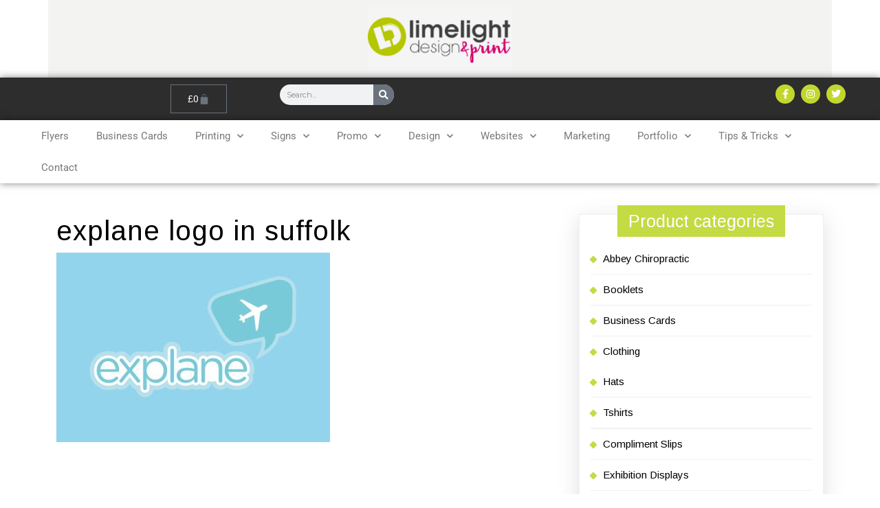

--- FILE ---
content_type: text/html; charset=UTF-8
request_url: https://www.limelightdesignandprint.com/explane_logo/
body_size: 29470
content:
<!DOCTYPE html>
<html lang="en-US">
<head>
	<meta charset="UTF-8">
	<meta name="viewport" content="width=device-width, initial-scale=1.0, viewport-fit=cover" />		<title>explane logo in suffolk &#8211; Limelight Design &amp; Print</title>
<meta name='robots' content='max-image-preview:large' />
	<style>img:is([sizes="auto" i], [sizes^="auto," i]) { contain-intrinsic-size: 3000px 1500px }</style>
	<link rel='dns-prefetch' href='//fonts.googleapis.com' />
<link rel='dns-prefetch' href='//www.googletagmanager.com' />
<link rel="alternate" type="application/rss+xml" title="Limelight Design &amp; Print &raquo; Feed" href="https://www.limelightdesignandprint.com/feed/" />
<script type="text/javascript">
/* <![CDATA[ */
window._wpemojiSettings = {"baseUrl":"https:\/\/s.w.org\/images\/core\/emoji\/16.0.1\/72x72\/","ext":".png","svgUrl":"https:\/\/s.w.org\/images\/core\/emoji\/16.0.1\/svg\/","svgExt":".svg","source":{"concatemoji":"https:\/\/www.limelightdesignandprint.com\/wp-includes\/js\/wp-emoji-release.min.js?ver=6.8.3"}};
/*! This file is auto-generated */
!function(s,n){var o,i,e;function c(e){try{var t={supportTests:e,timestamp:(new Date).valueOf()};sessionStorage.setItem(o,JSON.stringify(t))}catch(e){}}function p(e,t,n){e.clearRect(0,0,e.canvas.width,e.canvas.height),e.fillText(t,0,0);var t=new Uint32Array(e.getImageData(0,0,e.canvas.width,e.canvas.height).data),a=(e.clearRect(0,0,e.canvas.width,e.canvas.height),e.fillText(n,0,0),new Uint32Array(e.getImageData(0,0,e.canvas.width,e.canvas.height).data));return t.every(function(e,t){return e===a[t]})}function u(e,t){e.clearRect(0,0,e.canvas.width,e.canvas.height),e.fillText(t,0,0);for(var n=e.getImageData(16,16,1,1),a=0;a<n.data.length;a++)if(0!==n.data[a])return!1;return!0}function f(e,t,n,a){switch(t){case"flag":return n(e,"\ud83c\udff3\ufe0f\u200d\u26a7\ufe0f","\ud83c\udff3\ufe0f\u200b\u26a7\ufe0f")?!1:!n(e,"\ud83c\udde8\ud83c\uddf6","\ud83c\udde8\u200b\ud83c\uddf6")&&!n(e,"\ud83c\udff4\udb40\udc67\udb40\udc62\udb40\udc65\udb40\udc6e\udb40\udc67\udb40\udc7f","\ud83c\udff4\u200b\udb40\udc67\u200b\udb40\udc62\u200b\udb40\udc65\u200b\udb40\udc6e\u200b\udb40\udc67\u200b\udb40\udc7f");case"emoji":return!a(e,"\ud83e\udedf")}return!1}function g(e,t,n,a){var r="undefined"!=typeof WorkerGlobalScope&&self instanceof WorkerGlobalScope?new OffscreenCanvas(300,150):s.createElement("canvas"),o=r.getContext("2d",{willReadFrequently:!0}),i=(o.textBaseline="top",o.font="600 32px Arial",{});return e.forEach(function(e){i[e]=t(o,e,n,a)}),i}function t(e){var t=s.createElement("script");t.src=e,t.defer=!0,s.head.appendChild(t)}"undefined"!=typeof Promise&&(o="wpEmojiSettingsSupports",i=["flag","emoji"],n.supports={everything:!0,everythingExceptFlag:!0},e=new Promise(function(e){s.addEventListener("DOMContentLoaded",e,{once:!0})}),new Promise(function(t){var n=function(){try{var e=JSON.parse(sessionStorage.getItem(o));if("object"==typeof e&&"number"==typeof e.timestamp&&(new Date).valueOf()<e.timestamp+604800&&"object"==typeof e.supportTests)return e.supportTests}catch(e){}return null}();if(!n){if("undefined"!=typeof Worker&&"undefined"!=typeof OffscreenCanvas&&"undefined"!=typeof URL&&URL.createObjectURL&&"undefined"!=typeof Blob)try{var e="postMessage("+g.toString()+"("+[JSON.stringify(i),f.toString(),p.toString(),u.toString()].join(",")+"));",a=new Blob([e],{type:"text/javascript"}),r=new Worker(URL.createObjectURL(a),{name:"wpTestEmojiSupports"});return void(r.onmessage=function(e){c(n=e.data),r.terminate(),t(n)})}catch(e){}c(n=g(i,f,p,u))}t(n)}).then(function(e){for(var t in e)n.supports[t]=e[t],n.supports.everything=n.supports.everything&&n.supports[t],"flag"!==t&&(n.supports.everythingExceptFlag=n.supports.everythingExceptFlag&&n.supports[t]);n.supports.everythingExceptFlag=n.supports.everythingExceptFlag&&!n.supports.flag,n.DOMReady=!1,n.readyCallback=function(){n.DOMReady=!0}}).then(function(){return e}).then(function(){var e;n.supports.everything||(n.readyCallback(),(e=n.source||{}).concatemoji?t(e.concatemoji):e.wpemoji&&e.twemoji&&(t(e.twemoji),t(e.wpemoji)))}))}((window,document),window._wpemojiSettings);
/* ]]> */
</script>
<style id='wp-emoji-styles-inline-css' type='text/css'>

	img.wp-smiley, img.emoji {
		display: inline !important;
		border: none !important;
		box-shadow: none !important;
		height: 1em !important;
		width: 1em !important;
		margin: 0 0.07em !important;
		vertical-align: -0.1em !important;
		background: none !important;
		padding: 0 !important;
	}
</style>
<link rel='stylesheet' id='wp-block-library-css' href='https://www.limelightdesignandprint.com/wp-includes/css/dist/block-library/style.min.css?ver=6.8.3' type='text/css' media='all' />
<style id='wp-block-library-theme-inline-css' type='text/css'>
.wp-block-audio :where(figcaption){color:#555;font-size:13px;text-align:center}.is-dark-theme .wp-block-audio :where(figcaption){color:#ffffffa6}.wp-block-audio{margin:0 0 1em}.wp-block-code{border:1px solid #ccc;border-radius:4px;font-family:Menlo,Consolas,monaco,monospace;padding:.8em 1em}.wp-block-embed :where(figcaption){color:#555;font-size:13px;text-align:center}.is-dark-theme .wp-block-embed :where(figcaption){color:#ffffffa6}.wp-block-embed{margin:0 0 1em}.blocks-gallery-caption{color:#555;font-size:13px;text-align:center}.is-dark-theme .blocks-gallery-caption{color:#ffffffa6}:root :where(.wp-block-image figcaption){color:#555;font-size:13px;text-align:center}.is-dark-theme :root :where(.wp-block-image figcaption){color:#ffffffa6}.wp-block-image{margin:0 0 1em}.wp-block-pullquote{border-bottom:4px solid;border-top:4px solid;color:currentColor;margin-bottom:1.75em}.wp-block-pullquote cite,.wp-block-pullquote footer,.wp-block-pullquote__citation{color:currentColor;font-size:.8125em;font-style:normal;text-transform:uppercase}.wp-block-quote{border-left:.25em solid;margin:0 0 1.75em;padding-left:1em}.wp-block-quote cite,.wp-block-quote footer{color:currentColor;font-size:.8125em;font-style:normal;position:relative}.wp-block-quote:where(.has-text-align-right){border-left:none;border-right:.25em solid;padding-left:0;padding-right:1em}.wp-block-quote:where(.has-text-align-center){border:none;padding-left:0}.wp-block-quote.is-large,.wp-block-quote.is-style-large,.wp-block-quote:where(.is-style-plain){border:none}.wp-block-search .wp-block-search__label{font-weight:700}.wp-block-search__button{border:1px solid #ccc;padding:.375em .625em}:where(.wp-block-group.has-background){padding:1.25em 2.375em}.wp-block-separator.has-css-opacity{opacity:.4}.wp-block-separator{border:none;border-bottom:2px solid;margin-left:auto;margin-right:auto}.wp-block-separator.has-alpha-channel-opacity{opacity:1}.wp-block-separator:not(.is-style-wide):not(.is-style-dots){width:100px}.wp-block-separator.has-background:not(.is-style-dots){border-bottom:none;height:1px}.wp-block-separator.has-background:not(.is-style-wide):not(.is-style-dots){height:2px}.wp-block-table{margin:0 0 1em}.wp-block-table td,.wp-block-table th{word-break:normal}.wp-block-table :where(figcaption){color:#555;font-size:13px;text-align:center}.is-dark-theme .wp-block-table :where(figcaption){color:#ffffffa6}.wp-block-video :where(figcaption){color:#555;font-size:13px;text-align:center}.is-dark-theme .wp-block-video :where(figcaption){color:#ffffffa6}.wp-block-video{margin:0 0 1em}:root :where(.wp-block-template-part.has-background){margin-bottom:0;margin-top:0;padding:1.25em 2.375em}
</style>
<style id='classic-theme-styles-inline-css' type='text/css'>
/*! This file is auto-generated */
.wp-block-button__link{color:#fff;background-color:#32373c;border-radius:9999px;box-shadow:none;text-decoration:none;padding:calc(.667em + 2px) calc(1.333em + 2px);font-size:1.125em}.wp-block-file__button{background:#32373c;color:#fff;text-decoration:none}
</style>
<style id='global-styles-inline-css' type='text/css'>
:root{--wp--preset--aspect-ratio--square: 1;--wp--preset--aspect-ratio--4-3: 4/3;--wp--preset--aspect-ratio--3-4: 3/4;--wp--preset--aspect-ratio--3-2: 3/2;--wp--preset--aspect-ratio--2-3: 2/3;--wp--preset--aspect-ratio--16-9: 16/9;--wp--preset--aspect-ratio--9-16: 9/16;--wp--preset--color--black: #000000;--wp--preset--color--cyan-bluish-gray: #abb8c3;--wp--preset--color--white: #ffffff;--wp--preset--color--pale-pink: #f78da7;--wp--preset--color--vivid-red: #cf2e2e;--wp--preset--color--luminous-vivid-orange: #ff6900;--wp--preset--color--luminous-vivid-amber: #fcb900;--wp--preset--color--light-green-cyan: #7bdcb5;--wp--preset--color--vivid-green-cyan: #00d084;--wp--preset--color--pale-cyan-blue: #8ed1fc;--wp--preset--color--vivid-cyan-blue: #0693e3;--wp--preset--color--vivid-purple: #9b51e0;--wp--preset--gradient--vivid-cyan-blue-to-vivid-purple: linear-gradient(135deg,rgba(6,147,227,1) 0%,rgb(155,81,224) 100%);--wp--preset--gradient--light-green-cyan-to-vivid-green-cyan: linear-gradient(135deg,rgb(122,220,180) 0%,rgb(0,208,130) 100%);--wp--preset--gradient--luminous-vivid-amber-to-luminous-vivid-orange: linear-gradient(135deg,rgba(252,185,0,1) 0%,rgba(255,105,0,1) 100%);--wp--preset--gradient--luminous-vivid-orange-to-vivid-red: linear-gradient(135deg,rgba(255,105,0,1) 0%,rgb(207,46,46) 100%);--wp--preset--gradient--very-light-gray-to-cyan-bluish-gray: linear-gradient(135deg,rgb(238,238,238) 0%,rgb(169,184,195) 100%);--wp--preset--gradient--cool-to-warm-spectrum: linear-gradient(135deg,rgb(74,234,220) 0%,rgb(151,120,209) 20%,rgb(207,42,186) 40%,rgb(238,44,130) 60%,rgb(251,105,98) 80%,rgb(254,248,76) 100%);--wp--preset--gradient--blush-light-purple: linear-gradient(135deg,rgb(255,206,236) 0%,rgb(152,150,240) 100%);--wp--preset--gradient--blush-bordeaux: linear-gradient(135deg,rgb(254,205,165) 0%,rgb(254,45,45) 50%,rgb(107,0,62) 100%);--wp--preset--gradient--luminous-dusk: linear-gradient(135deg,rgb(255,203,112) 0%,rgb(199,81,192) 50%,rgb(65,88,208) 100%);--wp--preset--gradient--pale-ocean: linear-gradient(135deg,rgb(255,245,203) 0%,rgb(182,227,212) 50%,rgb(51,167,181) 100%);--wp--preset--gradient--electric-grass: linear-gradient(135deg,rgb(202,248,128) 0%,rgb(113,206,126) 100%);--wp--preset--gradient--midnight: linear-gradient(135deg,rgb(2,3,129) 0%,rgb(40,116,252) 100%);--wp--preset--font-size--small: 13px;--wp--preset--font-size--medium: 20px;--wp--preset--font-size--large: 36px;--wp--preset--font-size--x-large: 42px;--wp--preset--spacing--20: 0.44rem;--wp--preset--spacing--30: 0.67rem;--wp--preset--spacing--40: 1rem;--wp--preset--spacing--50: 1.5rem;--wp--preset--spacing--60: 2.25rem;--wp--preset--spacing--70: 3.38rem;--wp--preset--spacing--80: 5.06rem;--wp--preset--shadow--natural: 6px 6px 9px rgba(0, 0, 0, 0.2);--wp--preset--shadow--deep: 12px 12px 50px rgba(0, 0, 0, 0.4);--wp--preset--shadow--sharp: 6px 6px 0px rgba(0, 0, 0, 0.2);--wp--preset--shadow--outlined: 6px 6px 0px -3px rgba(255, 255, 255, 1), 6px 6px rgba(0, 0, 0, 1);--wp--preset--shadow--crisp: 6px 6px 0px rgba(0, 0, 0, 1);}:where(.is-layout-flex){gap: 0.5em;}:where(.is-layout-grid){gap: 0.5em;}body .is-layout-flex{display: flex;}.is-layout-flex{flex-wrap: wrap;align-items: center;}.is-layout-flex > :is(*, div){margin: 0;}body .is-layout-grid{display: grid;}.is-layout-grid > :is(*, div){margin: 0;}:where(.wp-block-columns.is-layout-flex){gap: 2em;}:where(.wp-block-columns.is-layout-grid){gap: 2em;}:where(.wp-block-post-template.is-layout-flex){gap: 1.25em;}:where(.wp-block-post-template.is-layout-grid){gap: 1.25em;}.has-black-color{color: var(--wp--preset--color--black) !important;}.has-cyan-bluish-gray-color{color: var(--wp--preset--color--cyan-bluish-gray) !important;}.has-white-color{color: var(--wp--preset--color--white) !important;}.has-pale-pink-color{color: var(--wp--preset--color--pale-pink) !important;}.has-vivid-red-color{color: var(--wp--preset--color--vivid-red) !important;}.has-luminous-vivid-orange-color{color: var(--wp--preset--color--luminous-vivid-orange) !important;}.has-luminous-vivid-amber-color{color: var(--wp--preset--color--luminous-vivid-amber) !important;}.has-light-green-cyan-color{color: var(--wp--preset--color--light-green-cyan) !important;}.has-vivid-green-cyan-color{color: var(--wp--preset--color--vivid-green-cyan) !important;}.has-pale-cyan-blue-color{color: var(--wp--preset--color--pale-cyan-blue) !important;}.has-vivid-cyan-blue-color{color: var(--wp--preset--color--vivid-cyan-blue) !important;}.has-vivid-purple-color{color: var(--wp--preset--color--vivid-purple) !important;}.has-black-background-color{background-color: var(--wp--preset--color--black) !important;}.has-cyan-bluish-gray-background-color{background-color: var(--wp--preset--color--cyan-bluish-gray) !important;}.has-white-background-color{background-color: var(--wp--preset--color--white) !important;}.has-pale-pink-background-color{background-color: var(--wp--preset--color--pale-pink) !important;}.has-vivid-red-background-color{background-color: var(--wp--preset--color--vivid-red) !important;}.has-luminous-vivid-orange-background-color{background-color: var(--wp--preset--color--luminous-vivid-orange) !important;}.has-luminous-vivid-amber-background-color{background-color: var(--wp--preset--color--luminous-vivid-amber) !important;}.has-light-green-cyan-background-color{background-color: var(--wp--preset--color--light-green-cyan) !important;}.has-vivid-green-cyan-background-color{background-color: var(--wp--preset--color--vivid-green-cyan) !important;}.has-pale-cyan-blue-background-color{background-color: var(--wp--preset--color--pale-cyan-blue) !important;}.has-vivid-cyan-blue-background-color{background-color: var(--wp--preset--color--vivid-cyan-blue) !important;}.has-vivid-purple-background-color{background-color: var(--wp--preset--color--vivid-purple) !important;}.has-black-border-color{border-color: var(--wp--preset--color--black) !important;}.has-cyan-bluish-gray-border-color{border-color: var(--wp--preset--color--cyan-bluish-gray) !important;}.has-white-border-color{border-color: var(--wp--preset--color--white) !important;}.has-pale-pink-border-color{border-color: var(--wp--preset--color--pale-pink) !important;}.has-vivid-red-border-color{border-color: var(--wp--preset--color--vivid-red) !important;}.has-luminous-vivid-orange-border-color{border-color: var(--wp--preset--color--luminous-vivid-orange) !important;}.has-luminous-vivid-amber-border-color{border-color: var(--wp--preset--color--luminous-vivid-amber) !important;}.has-light-green-cyan-border-color{border-color: var(--wp--preset--color--light-green-cyan) !important;}.has-vivid-green-cyan-border-color{border-color: var(--wp--preset--color--vivid-green-cyan) !important;}.has-pale-cyan-blue-border-color{border-color: var(--wp--preset--color--pale-cyan-blue) !important;}.has-vivid-cyan-blue-border-color{border-color: var(--wp--preset--color--vivid-cyan-blue) !important;}.has-vivid-purple-border-color{border-color: var(--wp--preset--color--vivid-purple) !important;}.has-vivid-cyan-blue-to-vivid-purple-gradient-background{background: var(--wp--preset--gradient--vivid-cyan-blue-to-vivid-purple) !important;}.has-light-green-cyan-to-vivid-green-cyan-gradient-background{background: var(--wp--preset--gradient--light-green-cyan-to-vivid-green-cyan) !important;}.has-luminous-vivid-amber-to-luminous-vivid-orange-gradient-background{background: var(--wp--preset--gradient--luminous-vivid-amber-to-luminous-vivid-orange) !important;}.has-luminous-vivid-orange-to-vivid-red-gradient-background{background: var(--wp--preset--gradient--luminous-vivid-orange-to-vivid-red) !important;}.has-very-light-gray-to-cyan-bluish-gray-gradient-background{background: var(--wp--preset--gradient--very-light-gray-to-cyan-bluish-gray) !important;}.has-cool-to-warm-spectrum-gradient-background{background: var(--wp--preset--gradient--cool-to-warm-spectrum) !important;}.has-blush-light-purple-gradient-background{background: var(--wp--preset--gradient--blush-light-purple) !important;}.has-blush-bordeaux-gradient-background{background: var(--wp--preset--gradient--blush-bordeaux) !important;}.has-luminous-dusk-gradient-background{background: var(--wp--preset--gradient--luminous-dusk) !important;}.has-pale-ocean-gradient-background{background: var(--wp--preset--gradient--pale-ocean) !important;}.has-electric-grass-gradient-background{background: var(--wp--preset--gradient--electric-grass) !important;}.has-midnight-gradient-background{background: var(--wp--preset--gradient--midnight) !important;}.has-small-font-size{font-size: var(--wp--preset--font-size--small) !important;}.has-medium-font-size{font-size: var(--wp--preset--font-size--medium) !important;}.has-large-font-size{font-size: var(--wp--preset--font-size--large) !important;}.has-x-large-font-size{font-size: var(--wp--preset--font-size--x-large) !important;}
:where(.wp-block-post-template.is-layout-flex){gap: 1.25em;}:where(.wp-block-post-template.is-layout-grid){gap: 1.25em;}
:where(.wp-block-columns.is-layout-flex){gap: 2em;}:where(.wp-block-columns.is-layout-grid){gap: 2em;}
:root :where(.wp-block-pullquote){font-size: 1.5em;line-height: 1.6;}
</style>
<link rel='stylesheet' id='wphp-wp-styles-filepond-plugin-pdf-preview-css' href='https://www.limelightdesignandprint.com/wp-content/plugins/helloprint/assets/wp/css/filepond-plugin-pdf-preview.min.css?ver=2.1.2' type='text/css' media='all' />
<link rel='stylesheet' id='wphp-wp-styles-filepond-css' href='https://www.limelightdesignandprint.com/wp-content/plugins/helloprint/assets/wp/css/filepond.css?ver=2.1.2' type='text/css' media='all' />
<link rel='stylesheet' id='wphp-wp-styles-filepond-plugin-image-preview-css' href='https://www.limelightdesignandprint.com/wp-content/plugins/helloprint/assets/wp/css/filepond-plugin-image-preview.css?ver=2.1.2' type='text/css' media='all' />
<link rel='stylesheet' id='wphp-wp-styles-css' href='https://www.limelightdesignandprint.com/wp-content/plugins/helloprint/assets/wp/css/wphp-custom.css?ver=2.1.2' type='text/css' media='all' />
<link rel='stylesheet' id='wphp-wp-styles-image-uploader-css' href='https://www.limelightdesignandprint.com/wp-content/plugins/helloprint/assets/wp/css/image-uploader.css?ver=2.1.2' type='text/css' media='all' />
<link rel='stylesheet' id='woocommerce-layout-css' href='https://www.limelightdesignandprint.com/wp-content/plugins/woocommerce/assets/css/woocommerce-layout.css?ver=9.9.6' type='text/css' media='all' />
<link rel='stylesheet' id='woocommerce-smallscreen-css' href='https://www.limelightdesignandprint.com/wp-content/plugins/woocommerce/assets/css/woocommerce-smallscreen.css?ver=9.9.6' type='text/css' media='only screen and (max-width: 768px)' />
<link rel='stylesheet' id='woocommerce-general-css' href='https://www.limelightdesignandprint.com/wp-content/plugins/woocommerce/assets/css/woocommerce.css?ver=9.9.6' type='text/css' media='all' />
<style id='woocommerce-inline-inline-css' type='text/css'>
.woocommerce form .form-row .required { visibility: visible; }
</style>
<link rel='stylesheet' id='brands-styles-css' href='https://www.limelightdesignandprint.com/wp-content/plugins/woocommerce/assets/css/brands.css?ver=9.9.6' type='text/css' media='all' />
<link rel='stylesheet' id='ecommerce-watch-store-font-css' href='//fonts.googleapis.com/css?family=ABeeZee%3Aital%400%3B1%7CAbril+Fatface%7CAcme%7CAlfa+Slab+One%7CAllura%7CAnton%7CArchitects+Daughter%7CArchivo%3Aital%2Cwght%400%2C100%3B0%2C200%3B0%2C300%3B0%2C400%3B0%2C500%3B0%2C600%3B0%2C700%3B0%2C800%3B0%2C900%3B1%2C100%3B1%2C200%3B1%2C300%3B1%2C400%3B1%2C500%3B1%2C600%3B1%2C700%3B1%2C800%3B1%2C900%7CArimo%3Aital%2Cwght%400%2C400%3B0%2C500%3B0%2C600%3B0%2C700%3B1%2C400%3B1%2C500%3B1%2C600%3B1%2C700%7CArsenal%3Aital%2Cwght%400%2C400%3B0%2C700%3B1%2C400%3B1%2C700%7CArvo%3Aital%2Cwght%400%2C400%3B0%2C700%3B1%2C400%3B1%2C700%7CAlegreya+Sans%3Aital%2Cwght%400%2C100%3B0%2C300%3B0%2C400%3B0%2C500%3B0%2C700%3B0%2C800%3B0%2C900%3B1%2C100%3B1%2C300%3B1%2C400%3B1%2C500%3B1%2C700%3B1%2C800%3B1%2C900%7CAsap%3Aital%2Cwght%400%2C100%3B0%2C200%3B0%2C300%3B0%2C400%3B0%2C500%3B0%2C600%3B0%2C700%3B0%2C800%3B0%2C900%3B1%2C100%3B1%2C200%3B1%2C300%3B1%2C400%3B1%2C500%3B1%2C600%3B1%2C700%3B1%2C800%3B1%2C900%7CAssistant%3Awght%40200%3B300%3B400%3B500%3B600%3B700%3B800%7CAveria+Serif+Libre%3Aital%2Cwght%400%2C300%3B0%2C400%3B0%2C700%3B1%2C300%3B1%2C400%3B1%2C700%7CBangers%7CBoogaloo%7CBad+Script%7CBarlow+Condensed%3Aital%2Cwght%400%2C100%3B0%2C200%3B0%2C300%3B0%2C400%3B0%2C500%3B0%2C600%3B0%2C700%3B0%2C800%3B0%2C900%3B1%2C100%3B1%2C200%3B1%2C300%3B1%2C400%3B1%2C500%3B1%2C600%3B1%2C700%3B1%2C800%3B1%2C900%7CBitter%3Aital%2Cwght%400%2C100%3B0%2C200%3B0%2C300%3B0%2C400%3B0%2C500%3B0%2C600%3B0%2C700%3B0%2C800%3B0%2C900%3B1%2C100%3B1%2C200%3B1%2C300%3B1%2C400%3B1%2C500%3B1%2C600%3B1%2C700%3B1%2C800%3B1%2C900%7CBree+Serif%7CBenchNine%3Awght%40300%3B400%3B700%7CCabin%3Aital%2Cwght%400%2C400%3B0%2C500%3B0%2C600%3B0%2C700%3B1%2C400%3B1%2C500%3B1%2C600%3B1%2C700%7CCardo%3Aital%2Cwght%400%2C400%3B0%2C700%3B1%2C400%7CCourgette%7CCaveat+Brush%7CCherry+Swash%3Awght%40400%3B700%7CCormorant+Garamond%3Aital%2Cwght%400%2C300%3B0%2C400%3B0%2C500%3B0%2C600%3B0%2C700%3B1%2C300%3B1%2C400%3B1%2C500%3B1%2C600%3B1%2C700%7CCrimson+Text%3Aital%2Cwght%400%2C400%3B0%2C600%3B0%2C700%3B1%2C400%3B1%2C600%3B1%2C700%7CCuprum%3Aital%2Cwght%400%2C400%3B0%2C500%3B0%2C600%3B0%2C700%3B1%2C400%3B1%2C500%3B1%2C600%3B1%2C700%7CCookie%7CComing+Soon%7CCharm%3Awght%40400%3B700%7CChewy%7CDays+One%7CDM+Serif+Display%3Aital%400%3B1%7CDosis%3Awght%40200%3B300%3B400%3B500%3B600%3B700%3B800%7CEB+Garamond%3Aital%2Cwght%400%2C400%3B0%2C500%3B0%2C600%3B0%2C700%3B0%2C800%3B1%2C400%3B1%2C500%3B1%2C600%3B1%2C700%3B1%2C800%7CEconomica%3Aital%2Cwght%400%2C400%3B0%2C700%3B1%2C400%3B1%2C700%7CExo+2%3Aital%2Cwght%400%2C100%3B0%2C200%3B0%2C300%3B0%2C400%3B0%2C500%3B0%2C600%3B0%2C700%3B0%2C800%3B0%2C900%3B1%2C100%3B1%2C200%3B1%2C400%3B1%2C500%3B1%2C600%3B1%2C700%3B1%2C800%3B1%2C900%7CFira+Sans%3Aital%2Cwght%400%2C100%3B0%2C200%3B0%2C300%3B0%2C400%3B0%2C500%3B0%2C600%3B0%2C700%3B0%2C800%3B0%2C900%3B1%2C100%3B1%2C200%3B1%2C300%3B1%2C400%3B1%2C500%3B1%2C600%3B1%2C700%3B1%2C800%3B1%2C900%7CFredoka+One%7CFjalla+One%7CFrank+Ruhl+Libre%3Awght%40300%3B400%3B500%3B700%3B900%7CGabriela%7CGloria+Hallelujah%7CGreat+Vibes%7CHandlee%7CHammersmith+One%7CHeebo%3Awght%40100%3B200%3B300%3B400%3B500%3B600%3B700%3B800%3B900%7CHind%3Awght%40300%3B400%3B500%3B600%3B700%7CInconsolata%3Awght%40200%3B300%3B400%3B500%3B600%3B700%3B800%3B900%7CIndie+Flower%7CIM+Fell+English+SC%7CJulius+Sans+One%7CJomhuria%7CJosefin+Slab%3Aital%2Cwght%400%2C100%3B0%2C200%3B0%2C300%3B0%2C400%3B0%2C500%3B0%2C600%3B0%2C700%3B1%2C100%3B1%2C200%3B1%2C300%3B1%2C400%3B1%2C500%3B1%2C600%3B1%2C700%7CJosefin+Sans%3Aital%2Cwght%400%2C100%3B0%2C200%3B0%2C300%3B0%2C400%3B0%2C500%3B0%2C600%3B0%2C700%3B1%2C100%3B1%2C200%3B1%2C300%3B1%2C400%3B1%2C500%3B1%2C600%3B1%2C700%7CJost%3Aital%2Cwght%400%2C100%3B0%2C200%3B0%2C300%3B0%2C400%3B0%2C500%3B0%2C600%3B0%2C700%3B0%2C800%3B0%2C900%3B1%2C100%3B1%2C200%3B1%2C300%3B1%2C400%3B1%2C500%3B1%2C600%3B1%2C700%3B1%2C800%3B1%2C900%7CKanit%3Aital%2Cwght%400%2C100%3B0%2C200%3B0%2C300%3B0%2C400%3B0%2C500%3B0%2C600%3B0%2C700%3B0%2C800%3B0%2C900%3B1%2C100%3B1%2C200%3B1%2C300%3B1%2C400%3B1%2C500%3B1%2C600%3B1%2C700%3B1%2C800%3B1%2C900%7CKaushan+Script%7CKrub%3Aital%2Cwght%400%2C200%3B0%2C300%3B0%2C400%3B0%2C500%3B0%2C600%3B0%2C700%3B1%2C200%3B1%2C300%3B1%2C400%3B1%2C500%3B1%2C600%3B1%2C700%7CLato%3Aital%2Cwght%400%2C100%3B0%2C300%3B0%2C400%3B0%2C700%3B0%2C900%3B1%2C100%3B1%2C300%3B1%2C400%3B1%2C700%3B1%2C900%7CLora%3Aital%2Cwght%400%2C400%3B0%2C500%3B0%2C600%3B0%2C700%3B1%2C400%3B1%2C500%3B1%2C600%3B1%2C700%7CLibre+Baskerville%3Aital%2Cwght%400%2C400%3B0%2C700%3B1%2C400%7CLiterata%3Aital%2Copsz%2Cwght%400%2C7..72%2C200%3B0%2C7..72%2C300%3B0%2C7..72%2C400%3B0%2C7..72%2C500%3B0%2C7..72%2C600%3B0%2C7..72%2C700%3B0%2C7..72%2C800%3B0%2C7..72%2C900%3B1%2C7..72%2C200%3B1%2C7..72%2C300%3B1%2C7..72%2C400%3B1%2C7..72%2C500%3B1%2C7..72%2C600%3B1%2C7..72%2C700%3B1%2C7..72%2C800%3B1%2C7..72%2C900%7CLobster%7CLobster+Two%3Aital%2Cwght%400%2C400%3B0%2C700%3B1%2C400%3B1%2C700%7CMerriweather%3Aital%2Cwght%400%2C300%3B0%2C400%3B0%2C700%3B0%2C900%3B1%2C300%3B1%2C400%3B1%2C700%3B1%2C900%7CMarck+Script%7CMarcellus%7CMerienda+One%7CMonda%3Awght%40400%3B700%7CMontserrat%3Aital%2Cwght%400%2C100%3B0%2C200%3B0%2C300%3B0%2C400%3B0%2C500%3B0%2C600%3B0%2C700%3B0%2C800%3B0%2C900%3B1%2C100%3B1%2C200%3B1%2C300%3B1%2C400%3B1%2C500%3B1%2C600%3B1%2C700%3B1%2C800%3B1%2C900%7CMulish%3Aital%2Cwght%400%2C200%3B0%2C300%3B0%2C400%3B0%2C500%3B0%2C600%3B0%2C700%3B0%2C800%3B0%2C900%3B0%2C1000%3B1%2C200%3B1%2C300%3B1%2C400%3B1%2C500%3B1%2C600%3B1%2C700%3B1%2C800%3B1%2C900%3B1%2C1000%7CNoto+Serif%3Aital%2Cwght%400%2C400%3B0%2C700%3B1%2C400%3B1%2C700%7CNunito+Sans%3Aital%2Cwght%400%2C200%3B0%2C300%3B0%2C400%3B0%2C600%3B0%2C700%3B0%2C800%3B0%2C900%3B1%2C200%3B1%2C300%3B1%2C400%3B1%2C600%3B1%2C700%3B1%2C800%3B1%2C900%7COpen+Sans%3Aital%2Cwght%400%2C300%3B0%2C400%3B0%2C500%3B0%2C600%3B0%2C700%3B0%2C800%3B1%2C300%3B1%2C400%3B1%2C500%3B1%2C600%3B1%2C700%3B1%2C800%7COverpass%3Aital%2Cwght%400%2C100%3B0%2C200%3B0%2C300%3B0%2C400%3B0%2C500%3B0%2C600%3B0%2C700%3B0%2C800%3B0%2C900%3B1%2C100%3B1%2C200%3B1%2C300%3B1%2C400%3B1%2C500%3B1%2C600%3B1%2C700%3B1%2C800%3B1%2C900%7COverpass+Mono%3Awght%40300%3B400%3B500%3B600%3B700%7COxygen%3Awght%40300%3B400%3B700%7COswald%3Awght%40200%3B300%3B400%3B500%3B600%3B700%7COrbitron%3Awght%40400%3B500%3B600%3B700%3B800%3B900%7CPatua+One%7CPacifico%7CPadauk%3Awght%40400%3B700%7CPlayball%7CPlayfair+Display%3Aital%2Cwght%400%2C400%3B0%2C500%3B0%2C600%3B0%2C700%3B0%2C800%3B0%2C900%3B1%2C400%3B1%2C500%3B1%2C600%3B1%2C700%3B1%2C800%3B1%2C900%7CPrompt%3Aital%2Cwght%400%2C100%3B0%2C200%3B0%2C300%3B0%2C400%3B0%2C500%3B0%2C600%3B0%2C700%3B0%2C800%3B0%2C900%3B1%2C100%3B1%2C200%3B1%2C300%3B1%2C400%3B1%2C500%3B1%2C600%3B1%2C700%3B1%2C800%3B1%2C900%7CPT+Sans%3Aital%2Cwght%400%2C400%3B0%2C700%3B1%2C400%3B1%2C700%7CPT+Serif%3Aital%2Cwght%400%2C400%3B0%2C700%3B1%2C400%3B1%2C700%7CPhilosopher%3Aital%2Cwght%400%2C400%3B0%2C700%3B1%2C400%3B1%2C700%7CPermanent+Marker%7CPoiret+One%7CPoppins%3Aital%2Cwght%400%2C100%3B0%2C200%3B0%2C300%3B0%2C400%3B0%2C500%3B0%2C600%3B0%2C700%3B0%2C800%3B0%2C900%3B1%2C100%3B1%2C200%3B1%2C300%3B1%2C400%3B1%2C500%3B1%2C600%3B1%2C700%3B1%2C800%3B1%2C900%7CPrata%7CQuicksand%3Awght%40300%3B400%3B500%3B600%3B700%7CQuattrocento+Sans%3Aital%2Cwght%400%2C400%3B0%2C700%3B1%2C400%3B1%2C700%7CRaleway%3Aital%2Cwght%400%2C100%3B0%2C200%3B0%2C300%3B0%2C400%3B0%2C500%3B0%2C600%3B0%2C700%3B0%2C800%3B0%2C900%3B1%2C100%3B1%2C200%3B1%2C300%3B1%2C400%3B1%2C500%3B1%2C600%3B1%2C700%3B1%2C800%3B1%2C900%7CRubik%3Aital%2Cwght%400%2C300%3B0%2C400%3B0%2C500%3B0%2C600%3B0%2C700%3B0%2C800%3B0%2C900%3B1%2C300%3B1%2C400%3B1%2C500%3B1%2C600%3B1%2C700%3B1%2C800%3B1%2C900%7CRoboto%3Aital%2Cwght%400%2C100%3B0%2C300%3B0%2C400%3B0%2C500%3B0%2C700%3B0%2C900%3B1%2C100%3B1%2C300%3B1%2C400%3B1%2C500%3B1%2C700%3B1%2C900%7CRoboto+Condensed%3Aital%2Cwght%400%2C300%3B0%2C400%3B0%2C700%3B1%2C300%3B1%2C400%3B1%2C700%7CRokkitt%3Awght%40100%3B200%3B300%3B400%3B500%3B600%3B700%3B800%3B900%7CRopa+Sans%3Aital%400%3B1%7CRusso+One%7CRighteous%7CSaira%3Aital%2Cwght%400%2C100%3B0%2C200%3B0%2C300%3B0%2C400%3B0%2C500%3B0%2C600%3B0%2C700%3B0%2C800%3B0%2C900%3B1%2C100%3B1%2C200%3B1%2C300%3B1%2C400%3B1%2C500%3B1%2C600%3B1%2C700%3B1%2C800%3B1%2C900%7CSatisfy%7CSen%3Awght%40400%3B700%3B800%7CSource+Sans+Pro%3Aital%2Cwght%400%2C200%3B0%2C300%3B0%2C400%3B0%2C600%3B0%2C700%3B0%2C900%3B1%2C200%3B1%2C300%3B1%2C400%3B1%2C600%3B1%2C700%3B1%2C900%7CShadows+Into+Light+Two%7CShadows+Into+Light%7CSacramento%7CSail%7CShrikhand%7CStaatliches%7CStylish%7CTangerine%3Awght%40400%3B700%7CTitillium+Web%3Aital%2Cwght%400%2C200%3B0%2C300%3B0%2C400%3B0%2C600%3B0%2C700%3B0%2C900%3B1%2C200%3B1%2C300%3B1%2C400%3B1%2C600%3B1%2C700%7CTrirong%3Aital%2Cwght%400%2C100%3B0%2C200%3B0%2C300%3B0%2C400%3B0%2C500%3B0%2C600%3B0%2C700%3B0%2C800%3B0%2C900%3B1%2C100%3B1%2C200%3B1%2C300%3B1%2C400%3B1%2C500%3B1%2C600%3B1%2C700%3B1%2C800%3B1%2C900%7CUbuntu%3Aital%2Cwght%400%2C300%3B0%2C400%3B0%2C500%3B0%2C700%3B1%2C300%3B1%2C400%3B1%2C500%3B1%2C700%7CUnica+One%7CVT323%7CVarela+Round%7CVampiro+One%7CVollkorn%3Aital%2Cwght%400%2C400%3B0%2C500%3B0%2C600%3B0%2C700%3B0%2C800%3B0%2C900%3B1%2C400%3B1%2C500%3B1%2C600%3B1%2C700%3B1%2C800%3B1%2C900%7CVolkhov%3Aital%2Cwght%400%2C400%3B0%2C700%3B1%2C400%3B1%2C700%7CWork+Sans%3Aital%2Cwght%400%2C100%3B0%2C200%3B0%2C300%3B0%2C400%3B0%2C500%3B0%2C600%3B0%2C700%3B0%2C800%3B0%2C900%3B1%2C100%3B1%2C200%3B1%2C300%3B1%2C400%3B1%2C500%3B1%2C600%3B1%2C700%3B1%2C800%3B1%2C900%7CYanone+Kaffeesatz%3Awght%40200%3B300%3B400%3B500%3B600%3B700%7CZCOOL+XiaoWei%7CMontserrat%3Aital%2Cwght%400%2C100%3B0%2C200%3B0%2C300%3B0%2C400%3B0%2C500%3B0%2C600%3B0%2C700%3B0%2C800%3B0%2C900%3B1%2C100%3B1%2C200%3B1%2C300%3B1%2C400%3B1%2C500%3B1%2C600%3B1%2C700%3B1%2C800%3B1%2C900&#038;ver=6.8.3' type='text/css' media='all' />
<link rel='stylesheet' id='bootstrap-style-css' href='https://www.limelightdesignandprint.com/wp-content/themes/ecommerce-watch-store/assets/css/bootstrap.css?ver=6.8.3' type='text/css' media='all' />
<link rel='stylesheet' id='ecommerce-watch-store-block-patterns-style-frontend-css' href='https://www.limelightdesignandprint.com/wp-content/themes/ecommerce-watch-store/inc/block-patterns/css/block-frontend.css?ver=6.8.3' type='text/css' media='all' />
<link rel='stylesheet' id='ecommerce-watch-store-block-style-css' href='https://www.limelightdesignandprint.com/wp-content/themes/ecommerce-watch-store/assets/css/blocks.css?ver=6.8.3' type='text/css' media='all' />
<link rel='stylesheet' id='owl.carousel-style-css' href='https://www.limelightdesignandprint.com/wp-content/themes/ecommerce-watch-store/assets/css/owl.carousel.css?ver=6.8.3' type='text/css' media='all' />
<link rel='stylesheet' id='animate-style-css' href='https://www.limelightdesignandprint.com/wp-content/themes/ecommerce-watch-store/assets/css/animate.css?ver=6.8.3' type='text/css' media='all' />
<link rel='stylesheet' id='ecommerce-watch-store-basic-style-css' href='https://www.limelightdesignandprint.com/wp-content/themes/ecommerce-watch-store/style.css?ver=6.8.3' type='text/css' media='all' />
<style id='ecommerce-watch-store-basic-style-inline-css' type='text/css'>
.principle-box:hover .principle-box-inner-img,#comments input[type="submit"],#comments a.comment-reply-link,input[type="submit"],.woocommerce #respond input#submit, .woocommerce a.button, .woocommerce button.button, .woocommerce input.button,.woocommerce #respond input#submit.alt, .woocommerce a.button.alt, .woocommerce button.button.alt, .woocommerce input.button.alt,.pro-button a, .woocommerce a.added_to_cart.wc-forward, #footer input[type="submit"], #footer-2, #footer .wp-block-search .wp-block-search__button, #sidebar .wp-block-search .wp-block-search__button, .scrollup i:hover, #sidebar .custom-social-icons a,#footer .custom-social-icons a, #sidebar h3,  #sidebar .widget_block h3, #sidebar h2, .pagination span, .pagination a, .woocommerce span.onsale, nav.woocommerce-MyAccount-navigation ul li, .scrollup i, .pagination a:hover, .pagination .current, #sidebar .tagcloud a:hover, #main-product button.tablinks.active, .main-product-section .pro-button, .main-product-section:hover .the_timer, nav.woocommerce-MyAccount-navigation ul li:hover, #preloader, .event-btn-1 a, .event-btn-2 a:hover,.wp-block-tag-cloud a:hover,#sidebar h3, #sidebar .widget_block h3, #sidebar h2, #sidebar label.wp-block-search__label, #sidebar .wp-block-heading,.breadcrumbs a,.breadcrumbs span,.wp-block-button__link,#sidebar .wp-block-tag-cloud a:hover,#footer .wp-block-tag-cloud a:hover,#footer-2,.read-more a,#banner .slider-nav .slick-slide.slick-current.slick-active,.compare-btn a, .compare-btn-banner a, .about-btn a:hover, .topbar-button a:hover,#comments input[type="submit"]:hover, .woocommerce #respond input#submit:hover, .woocommerce a.button:hover, .woocommerce button.button:hover, .woocommerce input.button:hover, .woocommerce #respond input#submit.alt:hover, .woocommerce a.button.alt:hover, .woocommerce button.button.alt:hover, .woocommerce input.button.alt:hover, .widget_product_search button:hover, .woocommerce button.button:disabled:hover, .woocommerce button.button:disabled[disabled]:hover, .woocommerce a.added_to_cart.wc-forward:hover,#slider .more-btn a:hover,.more-btn a, .middle-header .cart-value,.breadcrumbs a, .post-categories li a,.wp-block-woocommerce-cart .wc-block-cart__submit-button:hover, .wc-block-components-checkout-place-order-button:hover,#footer .tagcloud a:hover{background: #c4db43!important;}#sidebar ul li::before,#footer-2{background: #c4db43!important;}a, .main-header span.donate a:hover, .main-header span.volunteer a:hover, .main-header span.donate i:hover, .main-header span.volunteer i:hover, .box-content h3, .box-content h3 a, .woocommerce-message::before,.woocommerce-info::before,.post-main-box:hover h2 a, .post-main-box:hover .post-info span a, .single-post .post-info:hover a, .middle-bar h6, .main-navigation ul li.current_page_item, .main-navigation li a:hover,.main-navigation ul li.current_page_item a, .main-navigation li a:hover, .main-navigation ul ul li a:hover, .main-navigation li a:focus, .main-navigation ul ul a:focus, .main-navigation ul ul a:hover,p.site-title a:hover, .logo h1 a:hover,.post-main-box:hover h2 a, .post-main-box:hover .post-info span a, .single-post .post-info:hover a, .middle-bar h6, .grid-post-main-box:hover h2 a, .grid-post-main-box:hover .post-info span a,#best-product-section .product-box:hover .product-box-content h3 a,.sticky .post-main-box h2:before{color: #c4db43;}.home-page-header,.main-navigation ul ul, .about-btn a:hover, .topbar-button a:hover,#footer .tagcloud a:hover{border-color: #c4db43;}.main-navigation ul ul,.main-navigation ul li.current_page_item a{border-bottom:2px solid #c4db43;}body{max-width: 100%;}#banner{display:none;} @media screen and (max-width:575px) {#banner{display:block;} }@media screen and (max-width:575px) {#sidebar{display:block;} }@media screen and (max-width:575px) {.scrollup i{visibility:visible !important;} }.page-template-custom-home-page .home-page-header{position: static;box-shadow: #00000029 0 4px 12px; background-color: #fff; margin-top:0;}#footer h3, #footer .wp-block-search .wp-block-search__label{text-align: left;}#footer .widget{text-align: left;}#footer{background-attachment: scroll !important; background-position: center !important;}#footer{background-position: center center!important;}.page-template-custom-home-page .home-page-header, .home-page-header{background-position: center top!important;}.post-main-box{}.post-main-box .more-btn{letter-spacing: ;}.post-main-box .more-btn a{font-size: 14;}.post-main-box .more-btn a{text-transform:Capitalize;}.woocommerce ul.products li.product .onsale{left: auto !important; right: 0 !important;}.woocommerce span.onsale{border-radius: 100px;}.main-navigation a{font-weight: 200;}.main-navigation a{text-transform:Uppercase;}.main-navigation a:hover{transition: all 0.3s ease-in-out !important; transform: scale(1.2) !important;}#footer{}#footer h3, a.rsswidget.rss-widget-title{letter-spacing: 1px;}#footer h3, a.rsswidget.rss-widget-title{font-size: 30px;}#footer h3{text-transform:Capitalize;}#footer h3, a.rsswidget.rss-widget-title{font-weight: 600;}@media screen and (max-width:575px){
			#preloader{display:none !important;} }@media screen and (max-width:575px) {.topbar{display:none;} }@media screen and (min-width:768px) {.breadcrumbs{text-align:start;}}
</style>
<link rel='stylesheet' id='font-awesome-css-css' href='https://www.limelightdesignandprint.com/wp-content/themes/ecommerce-watch-store/assets/css/fontawesome-all.css?ver=6.8.3' type='text/css' media='all' />
<link rel='stylesheet' id='dashicons-css' href='https://www.limelightdesignandprint.com/wp-includes/css/dashicons.min.css?ver=6.8.3' type='text/css' media='all' />
<link rel='stylesheet' id='elementor-frontend-css' href='https://www.limelightdesignandprint.com/wp-content/plugins/elementor/assets/css/frontend.min.css?ver=3.29.2' type='text/css' media='all' />
<link rel='stylesheet' id='widget-image-css' href='https://www.limelightdesignandprint.com/wp-content/plugins/elementor/assets/css/widget-image.min.css?ver=3.29.2' type='text/css' media='all' />
<link rel='stylesheet' id='widget-woocommerce-menu-cart-css' href='https://www.limelightdesignandprint.com/wp-content/plugins/elementor-pro/assets/css/widget-woocommerce-menu-cart.min.css?ver=3.29.2' type='text/css' media='all' />
<link rel='stylesheet' id='widget-search-form-css' href='https://www.limelightdesignandprint.com/wp-content/plugins/elementor-pro/assets/css/widget-search-form.min.css?ver=3.29.2' type='text/css' media='all' />
<link rel='stylesheet' id='elementor-icons-shared-0-css' href='https://www.limelightdesignandprint.com/wp-content/plugins/elementor/assets/lib/font-awesome/css/fontawesome.min.css?ver=5.15.3' type='text/css' media='all' />
<link rel='stylesheet' id='elementor-icons-fa-solid-css' href='https://www.limelightdesignandprint.com/wp-content/plugins/elementor/assets/lib/font-awesome/css/solid.min.css?ver=5.15.3' type='text/css' media='all' />
<link rel='stylesheet' id='widget-social-icons-css' href='https://www.limelightdesignandprint.com/wp-content/plugins/elementor/assets/css/widget-social-icons.min.css?ver=3.29.2' type='text/css' media='all' />
<link rel='stylesheet' id='e-apple-webkit-css' href='https://www.limelightdesignandprint.com/wp-content/plugins/elementor/assets/css/conditionals/apple-webkit.min.css?ver=3.29.2' type='text/css' media='all' />
<link rel='stylesheet' id='widget-nav-menu-css' href='https://www.limelightdesignandprint.com/wp-content/plugins/elementor-pro/assets/css/widget-nav-menu.min.css?ver=3.29.2' type='text/css' media='all' />
<link rel='stylesheet' id='e-sticky-css' href='https://www.limelightdesignandprint.com/wp-content/plugins/elementor-pro/assets/css/modules/sticky.min.css?ver=3.29.2' type='text/css' media='all' />
<link rel='stylesheet' id='e-motion-fx-css' href='https://www.limelightdesignandprint.com/wp-content/plugins/elementor-pro/assets/css/modules/motion-fx.min.css?ver=3.29.2' type='text/css' media='all' />
<link rel='stylesheet' id='widget-call-to-action-css' href='https://www.limelightdesignandprint.com/wp-content/plugins/elementor-pro/assets/css/widget-call-to-action.min.css?ver=3.29.2' type='text/css' media='all' />
<link rel='stylesheet' id='e-transitions-css' href='https://www.limelightdesignandprint.com/wp-content/plugins/elementor-pro/assets/css/conditionals/transitions.min.css?ver=3.29.2' type='text/css' media='all' />
<link rel='stylesheet' id='widget-heading-css' href='https://www.limelightdesignandprint.com/wp-content/plugins/elementor/assets/css/widget-heading.min.css?ver=3.29.2' type='text/css' media='all' />
<link rel='stylesheet' id='widget-posts-css' href='https://www.limelightdesignandprint.com/wp-content/plugins/elementor-pro/assets/css/widget-posts.min.css?ver=3.29.2' type='text/css' media='all' />
<link rel='stylesheet' id='widget-divider-css' href='https://www.limelightdesignandprint.com/wp-content/plugins/elementor/assets/css/widget-divider.min.css?ver=3.29.2' type='text/css' media='all' />
<link rel='stylesheet' id='elementor-icons-css' href='https://www.limelightdesignandprint.com/wp-content/plugins/elementor/assets/lib/eicons/css/elementor-icons.min.css?ver=5.40.0' type='text/css' media='all' />
<link rel='stylesheet' id='elementor-post-22407-css' href='https://www.limelightdesignandprint.com/wp-content/uploads/elementor/css/post-22407.css?ver=1749804091' type='text/css' media='all' />
<link rel='stylesheet' id='font-awesome-5-all-css' href='https://www.limelightdesignandprint.com/wp-content/plugins/elementor/assets/lib/font-awesome/css/all.min.css?ver=3.29.2' type='text/css' media='all' />
<link rel='stylesheet' id='font-awesome-4-shim-css' href='https://www.limelightdesignandprint.com/wp-content/plugins/elementor/assets/lib/font-awesome/css/v4-shims.min.css?ver=3.29.2' type='text/css' media='all' />
<link rel='stylesheet' id='elementor-post-89-css' href='https://www.limelightdesignandprint.com/wp-content/uploads/elementor/css/post-89.css?ver=1749804091' type='text/css' media='all' />
<link rel='stylesheet' id='elementor-post-117-css' href='https://www.limelightdesignandprint.com/wp-content/uploads/elementor/css/post-117.css?ver=1749804091' type='text/css' media='all' />
<link rel='stylesheet' id='elementor-gf-local-roboto-css' href='https://www.limelightdesignandprint.com/wp-content/uploads/elementor/google-fonts/css/roboto.css?ver=1749804084' type='text/css' media='all' />
<link rel='stylesheet' id='elementor-gf-local-robotoslab-css' href='https://www.limelightdesignandprint.com/wp-content/uploads/elementor/google-fonts/css/robotoslab.css?ver=1749804086' type='text/css' media='all' />
<link rel='stylesheet' id='elementor-gf-local-raleway-css' href='https://www.limelightdesignandprint.com/wp-content/uploads/elementor/google-fonts/css/raleway.css?ver=1749804088' type='text/css' media='all' />
<link rel='stylesheet' id='elementor-icons-fa-brands-css' href='https://www.limelightdesignandprint.com/wp-content/plugins/elementor/assets/lib/font-awesome/css/brands.min.css?ver=5.15.3' type='text/css' media='all' />
<link rel='stylesheet' id='elementor-icons-fa-regular-css' href='https://www.limelightdesignandprint.com/wp-content/plugins/elementor/assets/lib/font-awesome/css/regular.min.css?ver=5.15.3' type='text/css' media='all' />
<script type="text/javascript" src="https://www.limelightdesignandprint.com/wp-includes/js/jquery/jquery.min.js?ver=3.7.1" id="jquery-core-js"></script>
<script type="text/javascript" src="https://www.limelightdesignandprint.com/wp-includes/js/jquery/jquery-migrate.min.js?ver=3.4.1" id="jquery-migrate-js"></script>
<script type="text/javascript" src="https://www.limelightdesignandprint.com/wp-content/plugins/helloprint/assets/wp/js/image-uploader.js?ver=2.1.2" id="wphp-wp-js-image-uploader-js"></script>
<script type="text/javascript" src="https://www.limelightdesignandprint.com/wp-content/plugins/helloprint/assets/wp/js/filepond.js?ver=2.1.2" id="wphp-wp-js-filepond-js"></script>
<script type="text/javascript" src="https://www.limelightdesignandprint.com/wp-content/plugins/helloprint/assets/wp/js/filepond-plugin-pdf-preview.min.js?ver=2.1.2" id="wphp-wp-js-filepond-plugin-pdf-preview-js"></script>
<script type="text/javascript" src="https://www.limelightdesignandprint.com/wp-content/plugins/helloprint/assets/wp/js/filepond-plugin-file-validate-type.js?ver=2.1.2" id="wphp-wp-js-filepond-plugin-file-validate-type-js"></script>
<script type="text/javascript" src="https://www.limelightdesignandprint.com/wp-content/plugins/helloprint/assets/wp/js/filepond-plugin-image-preview.js?ver=2.1.2" id="wphp-wp-js-filepond-plugin-image-preview-js"></script>
<script type="text/javascript" src="https://www.limelightdesignandprint.com/wp-content/plugins/helloprint/assets/wp/js/filepond-plugin-image-exif-orientation.js?ver=2.1.2" id="wphp-wp-js-filepond-plugin-image-exif-orientation-js"></script>
<script type="text/javascript" id="wphp-wp-js-js-extra">
/* <![CDATA[ */
var wphp_ajax = {"ajax_url":"https:\/\/www.limelightdesignandprint.com\/wp-admin\/admin-ajax.php","pitchprint_root_url":""};
var wphp_file_max_upload_size = {"maxSize":"256MB"};
var wphp_ajax_nonce = {"value":"9a17146db4"};
var wphp_pitch_print_settings = {"language":"en_US"};
var wphp_ajax_translate = {"dropzone_upload_text":"Drag & Drop files here or click to browse","labelIdle":"Drag & Drop files here or click to <span class=\"filepond--label-action\">Browse<\/span>","labelInvalidField":"Field contains invalid files","labelFileWaitingForSize":"Waiting for size","labelFileSizeNotAvailable":"Size not available","labelFileLoading":"Loading","labelFileLoadError":"Error during load","labelFileProcessing":"Uploading","labelFileProcessingComplete":"Upload complete","labelFileProcessingAborted":"Upload cancelled","labelFileProcessingError":"Error during upload","labelFileProcessingRevertError":"Error during revert","labelFileRemoveError":"Error during remove","labelTapToCancel":"tap to cancel","labelTapToRetry":"tap to retry","labelTapToUndo":"tap to undo","labelButtonRemoveItem":"Remove","labelButtonAbortItemLoad":"Abort","labelButtonRetryItemLoad":"Retry","labelButtonAbortItemProcessing":"Cancel","labelButtonUndoItemProcessing":"Undo","labelButtonRetryItemProcessing":"Retry","labelButtonProcessItem":"Upload","labelMaxFileSize":"Maximum file size is 256MB"};
/* ]]> */
</script>
<script type="text/javascript" src="https://www.limelightdesignandprint.com/wp-content/plugins/helloprint/assets/wp/js/wphp-custom.js?ver=2.1.2" id="wphp-wp-js-js"></script>
<script type="text/javascript" src="https://www.limelightdesignandprint.com/wp-content/plugins/woocommerce/assets/js/jquery-blockui/jquery.blockUI.min.js?ver=2.7.0-wc.9.9.6" id="jquery-blockui-js" defer="defer" data-wp-strategy="defer"></script>
<script type="text/javascript" id="wc-add-to-cart-js-extra">
/* <![CDATA[ */
var wc_add_to_cart_params = {"ajax_url":"\/wp-admin\/admin-ajax.php","wc_ajax_url":"\/?wc-ajax=%%endpoint%%","i18n_view_cart":"View cart","cart_url":"https:\/\/www.limelightdesignandprint.com\/cart\/","is_cart":"","cart_redirect_after_add":"yes"};
/* ]]> */
</script>
<script type="text/javascript" src="https://www.limelightdesignandprint.com/wp-content/plugins/woocommerce/assets/js/frontend/add-to-cart.min.js?ver=9.9.6" id="wc-add-to-cart-js" defer="defer" data-wp-strategy="defer"></script>
<script type="text/javascript" src="https://www.limelightdesignandprint.com/wp-content/plugins/woocommerce/assets/js/js-cookie/js.cookie.min.js?ver=2.1.4-wc.9.9.6" id="js-cookie-js" defer="defer" data-wp-strategy="defer"></script>
<script type="text/javascript" id="woocommerce-js-extra">
/* <![CDATA[ */
var woocommerce_params = {"ajax_url":"\/wp-admin\/admin-ajax.php","wc_ajax_url":"\/?wc-ajax=%%endpoint%%","i18n_password_show":"Show password","i18n_password_hide":"Hide password"};
/* ]]> */
</script>
<script type="text/javascript" src="https://www.limelightdesignandprint.com/wp-content/plugins/woocommerce/assets/js/frontend/woocommerce.min.js?ver=9.9.6" id="woocommerce-js" defer="defer" data-wp-strategy="defer"></script>
<script type="text/javascript" src="https://www.limelightdesignandprint.com/wp-content/plugins/elementor/assets/lib/font-awesome/js/v4-shims.min.js?ver=3.29.2" id="font-awesome-4-shim-js"></script>
<link rel="https://api.w.org/" href="https://www.limelightdesignandprint.com/wp-json/" /><link rel="alternate" title="JSON" type="application/json" href="https://www.limelightdesignandprint.com/wp-json/wp/v2/media/17353" /><link rel="EditURI" type="application/rsd+xml" title="RSD" href="https://www.limelightdesignandprint.com/xmlrpc.php?rsd" />
<meta name="generator" content="WordPress 6.8.3" />
<meta name="generator" content="WooCommerce 9.9.6" />
<link rel='shortlink' href='https://www.limelightdesignandprint.com/?p=17353' />
<link rel="alternate" title="oEmbed (JSON)" type="application/json+oembed" href="https://www.limelightdesignandprint.com/wp-json/oembed/1.0/embed?url=https%3A%2F%2Fwww.limelightdesignandprint.com%2Fexplane_logo%2F" />
<link rel="alternate" title="oEmbed (XML)" type="text/xml+oembed" href="https://www.limelightdesignandprint.com/wp-json/oembed/1.0/embed?url=https%3A%2F%2Fwww.limelightdesignandprint.com%2Fexplane_logo%2F&#038;format=xml" />
<meta name="generator" content="Site Kit by Google 1.154.0" />
<style type="text/css" id="ctypo-css">body.ctypo p { font-family: Arimo;font-weight: 300; }body.ctypo a { font-family: Arimo;font-weight: 300; }body.ctypo h1 { font-family: Arimo;font-weight: 300;font-style: normal;letter-spacing: 1px; }body.ctypo h2 { font-family: Arimo;font-weight: 300;font-style: normal; }body.ctypo h3 { font-family: Arimo;font-weight: 300;font-style: normal; }body.ctypo h4 { font-family: Arimo;font-weight: 300; }body.ctypo h5 { font-family: Arimo;font-weight: 300; }body.ctypo h6 { font-family: Arimo;font-weight: 300;font-style: normal; }</style>
	<noscript><style>.woocommerce-product-gallery{ opacity: 1 !important; }</style></noscript>
	<meta name="generator" content="Elementor 3.29.2; features: additional_custom_breakpoints, e_local_google_fonts; settings: css_print_method-external, google_font-enabled, font_display-auto">
			<style>
				.e-con.e-parent:nth-of-type(n+4):not(.e-lazyloaded):not(.e-no-lazyload),
				.e-con.e-parent:nth-of-type(n+4):not(.e-lazyloaded):not(.e-no-lazyload) * {
					background-image: none !important;
				}
				@media screen and (max-height: 1024px) {
					.e-con.e-parent:nth-of-type(n+3):not(.e-lazyloaded):not(.e-no-lazyload),
					.e-con.e-parent:nth-of-type(n+3):not(.e-lazyloaded):not(.e-no-lazyload) * {
						background-image: none !important;
					}
				}
				@media screen and (max-height: 640px) {
					.e-con.e-parent:nth-of-type(n+2):not(.e-lazyloaded):not(.e-no-lazyload),
					.e-con.e-parent:nth-of-type(n+2):not(.e-lazyloaded):not(.e-no-lazyload) * {
						background-image: none !important;
					}
				}
			</style>
			<link rel="icon" href="https://www.limelightdesignandprint.com/wp-content/uploads/2018/06/Limelight-Design-Print-100x100.png" sizes="32x32" />
<link rel="icon" href="https://www.limelightdesignandprint.com/wp-content/uploads/2018/06/Limelight-Design-Print.png" sizes="192x192" />
<link rel="apple-touch-icon" href="https://www.limelightdesignandprint.com/wp-content/uploads/2018/06/Limelight-Design-Print.png" />
<meta name="msapplication-TileImage" content="https://www.limelightdesignandprint.com/wp-content/uploads/2018/06/Limelight-Design-Print.png" />
<meta name="traceparent" content="00-9bff4bb94ae256450000001768751927-9bff4bb94ae25645-01"></head>
<body class="attachment wp-singular attachment-template-default single single-attachment postid-17353 attachmentid-17353 attachment-jpeg wp-custom-logo wp-embed-responsive wp-theme-ecommerce-watch-store theme-ecommerce-watch-store woocommerce-no-js eio-default elementor-default elementor-kit-22407 ctypo">
		<div data-elementor-type="header" data-elementor-id="89" class="elementor elementor-89 elementor-location-header" data-elementor-post-type="elementor_library">
					<section class="elementor-section elementor-top-section elementor-element elementor-element-be303fc elementor-section-boxed elementor-section-height-default elementor-section-height-default" data-id="be303fc" data-element_type="section">
						<div class="elementor-container elementor-column-gap-default">
					<div class="elementor-column elementor-col-100 elementor-top-column elementor-element elementor-element-e25ed0a" data-id="e25ed0a" data-element_type="column" data-settings="{&quot;background_background&quot;:&quot;classic&quot;}">
			<div class="elementor-widget-wrap elementor-element-populated">
						<div class="elementor-element elementor-element-142e3fb elementor-widget elementor-widget-theme-site-logo elementor-widget-image" data-id="142e3fb" data-element_type="widget" data-widget_type="theme-site-logo.default">
				<div class="elementor-widget-container">
											<a href="https://www.limelightdesignandprint.com">
			<img fetchpriority="high" width="487" height="216" src="https://www.limelightdesignandprint.com/wp-content/uploads/2018/10/cropped-ld-e1712087315250.png" class="attachment-large size-large wp-image-22861" alt="Logo design Bury st Edmunds" srcset="https://www.limelightdesignandprint.com/wp-content/uploads/2018/10/cropped-ld-e1712087315250.png 487w, https://www.limelightdesignandprint.com/wp-content/uploads/2018/10/cropped-ld-e1712087315250-300x133.png 300w" sizes="(max-width: 487px) 100vw, 487px" />				</a>
											</div>
				</div>
					</div>
		</div>
					</div>
		</section>
				<section class="elementor-section elementor-top-section elementor-element elementor-element-db227e2 elementor-section-content-top elementor-section-full_width elementor-section-items-top elementor-hidden-mobile elementor-section-stretched elementor-section-height-min-height elementor-section-height-default" data-id="db227e2" data-element_type="section" data-settings="{&quot;background_background&quot;:&quot;classic&quot;,&quot;stretch_section&quot;:&quot;section-stretched&quot;}">
						<div class="elementor-container elementor-column-gap-default">
					<div class="elementor-column elementor-col-25 elementor-top-column elementor-element elementor-element-2fab164" data-id="2fab164" data-element_type="column">
			<div class="elementor-widget-wrap elementor-element-populated">
						<div class="elementor-element elementor-element-d81996a toggle-icon--bag-solid elementor-menu-cart--items-indicator-plain elementor-menu-cart--empty-indicator-hide elementor-hidden-mobile elementor-menu-cart--show-subtotal-yes elementor-menu-cart--cart-type-side-cart elementor-menu-cart--show-remove-button-yes elementor-widget elementor-widget-woocommerce-menu-cart" data-id="d81996a" data-element_type="widget" data-settings="{&quot;cart_type&quot;:&quot;side-cart&quot;,&quot;open_cart&quot;:&quot;click&quot;,&quot;automatically_open_cart&quot;:&quot;no&quot;}" data-widget_type="woocommerce-menu-cart.default">
				<div class="elementor-widget-container">
							<div class="elementor-menu-cart__wrapper">
							<div class="elementor-menu-cart__toggle_wrapper">
					<div class="elementor-menu-cart__container elementor-lightbox" aria-hidden="true">
						<div class="elementor-menu-cart__main" aria-hidden="true">
									<div class="elementor-menu-cart__close-button">
					</div>
									<div class="widget_shopping_cart_content">
															</div>
						</div>
					</div>
							<div class="elementor-menu-cart__toggle elementor-button-wrapper">
			<a id="elementor-menu-cart__toggle_button" href="#" class="elementor-menu-cart__toggle_button elementor-button elementor-size-sm" aria-expanded="false">
				<span class="elementor-button-text"><span class="woocommerce-Price-amount amount"><bdi><span class="woocommerce-Price-currencySymbol">&pound;</span>0</bdi></span></span>
				<span class="elementor-button-icon">
					<span class="elementor-button-icon-qty" data-counter="0">0</span>
					<i class="eicon-bag-solid"></i>					<span class="elementor-screen-only">Cart</span>
				</span>
			</a>
		</div>
						</div>
					</div> <!-- close elementor-menu-cart__wrapper -->
						</div>
				</div>
					</div>
		</div>
				<div class="elementor-column elementor-col-25 elementor-top-column elementor-element elementor-element-dae7c5a" data-id="dae7c5a" data-element_type="column" data-settings="{&quot;background_background&quot;:&quot;classic&quot;}">
			<div class="elementor-widget-wrap elementor-element-populated">
						<div class="elementor-element elementor-element-27eaec8 elementor-widget__width-initial elementor-search-form--skin-classic elementor-search-form--button-type-icon elementor-widget elementor-widget-search-form" data-id="27eaec8" data-element_type="widget" data-settings="{&quot;skin&quot;:&quot;classic&quot;}" data-widget_type="search-form.default">
				<div class="elementor-widget-container">
							<search role="search">
			<form class="elementor-search-form" action="https://www.limelightdesignandprint.com" method="get">
												<div class="elementor-search-form__container">
					<label class="elementor-screen-only" for="elementor-search-form-27eaec8">Search</label>

					
					<input id="elementor-search-form-27eaec8" placeholder="Search..." class="elementor-search-form__input" type="search" name="s" value="">
					
											<button class="elementor-search-form__submit" type="submit" aria-label="Search">
															<i aria-hidden="true" class="fas fa-search"></i>													</button>
					
									</div>
			</form>
		</search>
						</div>
				</div>
					</div>
		</div>
				<div class="elementor-column elementor-col-25 elementor-top-column elementor-element elementor-element-41efb08" data-id="41efb08" data-element_type="column">
			<div class="elementor-widget-wrap">
							</div>
		</div>
				<div class="elementor-column elementor-col-25 elementor-top-column elementor-element elementor-element-ab6d26a" data-id="ab6d26a" data-element_type="column">
			<div class="elementor-widget-wrap elementor-element-populated">
						<div class="elementor-element elementor-element-214c427 elementor-shape-circle e-grid-align-mobile-center elementor-hidden-phone e-grid-align-right elementor-grid-0 elementor-widget elementor-widget-social-icons" data-id="214c427" data-element_type="widget" data-widget_type="social-icons.default">
				<div class="elementor-widget-container">
							<div class="elementor-social-icons-wrapper elementor-grid" role="list">
							<span class="elementor-grid-item" role="listitem">
					<a class="elementor-icon elementor-social-icon elementor-social-icon-facebook-f elementor-repeater-item-361b7e9" href="https://en-gb.facebook.com/LimelightDesignandPrint/" target="_blank">
						<span class="elementor-screen-only">Facebook-f</span>
						<i class="fab fa-facebook-f"></i>					</a>
				</span>
							<span class="elementor-grid-item" role="listitem">
					<a class="elementor-icon elementor-social-icon elementor-social-icon-instagram elementor-repeater-item-8f8ddf7" href="https://www.instagram.com/limelightdprint/" target="_blank">
						<span class="elementor-screen-only">Instagram</span>
						<i class="fab fa-instagram"></i>					</a>
				</span>
							<span class="elementor-grid-item" role="listitem">
					<a class="elementor-icon elementor-social-icon elementor-social-icon-twitter elementor-repeater-item-730d425" href="https://twitter.com/LimelightDPrint" target="_blank">
						<span class="elementor-screen-only">Twitter</span>
						<i class="fab fa-twitter"></i>					</a>
				</span>
					</div>
						</div>
				</div>
					</div>
		</div>
					</div>
		</section>
				<section class="elementor-section elementor-top-section elementor-element elementor-element-dd8ff76 elementor-section-height-min-height elementor-section-content-middle elementor-section-boxed elementor-section-height-default elementor-section-items-middle" data-id="dd8ff76" data-element_type="section" data-settings="{&quot;background_background&quot;:&quot;classic&quot;,&quot;sticky&quot;:&quot;top&quot;,&quot;sticky_on&quot;:[&quot;desktop&quot;,&quot;tablet&quot;,&quot;mobile&quot;],&quot;sticky_offset&quot;:0,&quot;sticky_effects_offset&quot;:0,&quot;sticky_anchor_link_offset&quot;:0}">
						<div class="elementor-container elementor-column-gap-no">
					<div class="elementor-column elementor-col-100 elementor-top-column elementor-element elementor-element-ddf7188" data-id="ddf7188" data-element_type="column">
			<div class="elementor-widget-wrap elementor-element-populated">
						<div class="elementor-element elementor-element-f76a957 elementor-nav-menu--dropdown-tablet elementor-nav-menu__text-align-aside elementor-nav-menu--toggle elementor-nav-menu--burger elementor-widget elementor-widget-nav-menu" data-id="f76a957" data-element_type="widget" data-settings="{&quot;submenu_icon&quot;:{&quot;value&quot;:&quot;&lt;i class=\&quot;fas fa-chevron-down\&quot;&gt;&lt;\/i&gt;&quot;,&quot;library&quot;:&quot;fa-solid&quot;},&quot;layout&quot;:&quot;horizontal&quot;,&quot;toggle&quot;:&quot;burger&quot;}" data-widget_type="nav-menu.default">
				<div class="elementor-widget-container">
								<nav aria-label="Menu" class="elementor-nav-menu--main elementor-nav-menu__container elementor-nav-menu--layout-horizontal e--pointer-underline e--animation-fade">
				<ul id="menu-1-f76a957" class="elementor-nav-menu"><li class="menu-item menu-item-type-post_type menu-item-object-product menu-item-24300"><a href="https://www.limelightdesignandprint.com/product/flyers/" class="elementor-item">Flyers</a></li>
<li class="menu-item menu-item-type-post_type menu-item-object-product menu-item-24299"><a href="https://www.limelightdesignandprint.com/product/classic-business-cards/" class="elementor-item">Business Cards</a></li>
<li class="menu-item menu-item-type-post_type menu-item-object-page menu-item-has-children menu-item-23784"><a href="https://www.limelightdesignandprint.com/printing/" class="elementor-item">Printing</a>
<ul class="sub-menu elementor-nav-menu--dropdown">
	<li class="menu-item menu-item-type-taxonomy menu-item-object-product_cat menu-item-23804"><a href="https://www.limelightdesignandprint.com/product-category/booklets/" class="elementor-sub-item">Booklets</a></li>
	<li class="menu-item menu-item-type-taxonomy menu-item-object-product_cat menu-item-23805"><a href="https://www.limelightdesignandprint.com/product-category/business-cards/" class="elementor-sub-item">Business Cards</a></li>
	<li class="menu-item menu-item-type-taxonomy menu-item-object-product_cat menu-item-has-children menu-item-23806"><a href="https://www.limelightdesignandprint.com/product-category/clothing/" class="elementor-sub-item">Clothing</a>
	<ul class="sub-menu elementor-nav-menu--dropdown">
		<li class="menu-item menu-item-type-taxonomy menu-item-object-product_cat menu-item-23807"><a href="https://www.limelightdesignandprint.com/product-category/clothing/hats/" class="elementor-sub-item">Hats</a></li>
		<li class="menu-item menu-item-type-taxonomy menu-item-object-product_cat menu-item-23808"><a href="https://www.limelightdesignandprint.com/product-category/clothing/tshirts/" class="elementor-sub-item">Tshirts</a></li>
	</ul>
</li>
	<li class="menu-item menu-item-type-post_type menu-item-object-product menu-item-24302"><a href="https://www.limelightdesignandprint.com/product/compliment-slips-complimentcards/" class="elementor-sub-item">Compliment Slips</a></li>
	<li class="menu-item menu-item-type-taxonomy menu-item-object-product_cat menu-item-23810"><a href="https://www.limelightdesignandprint.com/product-category/exhibition-displays/" class="elementor-sub-item">Exhibition Displays</a></li>
	<li class="menu-item menu-item-type-taxonomy menu-item-object-product_cat menu-item-23812"><a href="https://www.limelightdesignandprint.com/product-category/flyers/" class="elementor-sub-item">Flyers</a></li>
	<li class="menu-item menu-item-type-taxonomy menu-item-object-product_cat menu-item-23813"><a href="https://www.limelightdesignandprint.com/product-category/folded-leaflets/" class="elementor-sub-item">Folded Leaflets</a></li>
	<li class="menu-item menu-item-type-taxonomy menu-item-object-product_cat menu-item-23814"><a href="https://www.limelightdesignandprint.com/product-category/folders/" class="elementor-sub-item">Folders</a></li>
	<li class="menu-item menu-item-type-taxonomy menu-item-object-product_cat menu-item-23816"><a href="https://www.limelightdesignandprint.com/product-category/leaflets/" class="elementor-sub-item">Leaflets</a></li>
	<li class="menu-item menu-item-type-post_type menu-item-object-product menu-item-24301"><a href="https://www.limelightdesignandprint.com/product/letterheads-letterheads/" class="elementor-sub-item">Letterheads</a></li>
	<li class="menu-item menu-item-type-post_type menu-item-object-product menu-item-24303"><a href="https://www.limelightdesignandprint.com/product/ncr-sets-ncrsets/" class="elementor-sub-item">NCR Sets</a></li>
	<li class="menu-item menu-item-type-taxonomy menu-item-object-product_cat menu-item-23821"><a href="https://www.limelightdesignandprint.com/product-category/postcards/" class="elementor-sub-item">Postcards</a></li>
	<li class="menu-item menu-item-type-taxonomy menu-item-object-product_cat menu-item-has-children menu-item-23822"><a href="https://www.limelightdesignandprint.com/product-category/posters/" class="elementor-sub-item">Posters</a>
	<ul class="sub-menu elementor-nav-menu--dropdown">
		<li class="menu-item menu-item-type-taxonomy menu-item-object-product_cat menu-item-23823"><a href="https://www.limelightdesignandprint.com/product-category/posters/encapsulated-posters/" class="elementor-sub-item">Encapsulated Posters</a></li>
	</ul>
</li>
</ul>
</li>
<li class="menu-item menu-item-type-post_type menu-item-object-page menu-item-has-children menu-item-23795"><a href="https://www.limelightdesignandprint.com/signs/" class="elementor-item">Signs</a>
<ul class="sub-menu elementor-nav-menu--dropdown">
	<li class="menu-item menu-item-type-taxonomy menu-item-object-product_cat menu-item-has-children menu-item-23819"><a href="https://www.limelightdesignandprint.com/product-category/outdoor-signs/" class="elementor-sub-item">Outdoor Signs</a>
	<ul class="sub-menu elementor-nav-menu--dropdown">
		<li class="menu-item menu-item-type-post_type menu-item-object-product menu-item-24316"><a href="https://www.limelightdesignandprint.com/product/backdrops-backdrops/" class="elementor-sub-item">Backdrops</a></li>
		<li class="menu-item menu-item-type-post_type menu-item-object-product menu-item-24315"><a href="https://www.limelightdesignandprint.com/product/construction-banner-constructionfencebanners/" class="elementor-sub-item">Construction Banner</a></li>
		<li class="menu-item menu-item-type-post_type menu-item-object-product menu-item-24317"><a href="https://www.limelightdesignandprint.com/product/correx-signs-panelscorrex/" class="elementor-sub-item">Correx Signs</a></li>
		<li class="menu-item menu-item-type-post_type menu-item-object-product menu-item-24318"><a href="https://www.limelightdesignandprint.com/product/custom-banners-banners/" class="elementor-sub-item">Custom Banners</a></li>
		<li class="menu-item menu-item-type-post_type menu-item-object-product menu-item-24319"><a href="https://www.limelightdesignandprint.com/product/custom-window-stickers-windowstickers/" class="elementor-sub-item">Custom Window Stickers</a></li>
		<li class="menu-item menu-item-type-post_type menu-item-object-product menu-item-24320"><a href="https://www.limelightdesignandprint.com/product/dibond-business-signs-aluminium-panelsaluminium/" class="elementor-sub-item">Dibond Business Signs (Aluminium)</a></li>
		<li class="menu-item menu-item-type-post_type menu-item-object-product menu-item-24321"><a href="https://www.limelightdesignandprint.com/product/fence-banner-fencebanners/" class="elementor-sub-item">Fence Banner</a></li>
		<li class="menu-item menu-item-type-post_type menu-item-object-product menu-item-24322"><a href="https://www.limelightdesignandprint.com/product/floor-stickers-floorstickers/" class="elementor-sub-item">Floor Stickers</a></li>
		<li class="menu-item menu-item-type-post_type menu-item-object-product menu-item-24323"><a href="https://www.limelightdesignandprint.com/product/foamex-signs-panelsfoamex/" class="elementor-sub-item">Foamex Signs</a></li>
		<li class="menu-item menu-item-type-post_type menu-item-object-product menu-item-24324"><a href="https://www.limelightdesignandprint.com/product/magnetic-signs-magneticsigns/" class="elementor-sub-item">Magnetic Signs</a></li>
		<li class="menu-item menu-item-type-post_type menu-item-object-product menu-item-24325"><a href="https://www.limelightdesignandprint.com/product/custom-magnets-magnetscustomsize/" class="elementor-sub-item">Custom Magnets</a></li>
		<li class="menu-item menu-item-type-post_type menu-item-object-product menu-item-24326"><a href="https://www.limelightdesignandprint.com/product/plexiglass-signs-panelsplexiglass2/" class="elementor-sub-item">Plexiglass Signs</a></li>
		<li class="menu-item menu-item-type-post_type menu-item-object-product menu-item-24327"><a href="https://www.limelightdesignandprint.com/product/scaffolding-banner-scaffoldingbanners/" class="elementor-sub-item">Scaffolding Banner</a></li>
		<li class="menu-item menu-item-type-post_type menu-item-object-product menu-item-24328"><a href="https://www.limelightdesignandprint.com/product/skytubes-skytubes/" class="elementor-sub-item">Skytubes</a></li>
		<li class="menu-item menu-item-type-post_type menu-item-object-product menu-item-24329"><a href="https://www.limelightdesignandprint.com/product/trespa-signs-panelstrespa/" class="elementor-sub-item">Trespa signs</a></li>
	</ul>
</li>
	<li class="menu-item menu-item-type-taxonomy menu-item-object-product_cat menu-item-has-children menu-item-23815"><a href="https://www.limelightdesignandprint.com/product-category/indoor-signage/" class="elementor-sub-item">Indoor Signage</a>
	<ul class="sub-menu elementor-nav-menu--dropdown">
		<li class="menu-item menu-item-type-post_type menu-item-object-product menu-item-24307"><a href="https://www.limelightdesignandprint.com/product/cardboard-panels-panelscardboard/" class="elementor-sub-item">Cardboard Panels</a></li>
		<li class="menu-item menu-item-type-post_type menu-item-object-product menu-item-24308"><a href="https://www.limelightdesignandprint.com/product/foamex-signs-panelsfoamex/" class="elementor-sub-item">Foamex Signs</a></li>
		<li class="menu-item menu-item-type-post_type menu-item-object-product menu-item-24309"><a href="https://www.limelightdesignandprint.com/product/letter-stickers-letteringstickers/" class="elementor-sub-item">Letter Stickers</a></li>
		<li class="menu-item menu-item-type-post_type menu-item-object-product menu-item-24310"><a href="https://www.limelightdesignandprint.com/product/plexiglass-signs-panelsplexiglass2/" class="elementor-sub-item">Plexiglass Signs</a></li>
		<li class="menu-item menu-item-type-post_type menu-item-object-product menu-item-24311"><a href="https://www.limelightdesignandprint.com/product/plexiglass-photo-print-photoonplexiglass/" class="elementor-sub-item">Plexiglass Photo Print</a></li>
		<li class="menu-item menu-item-type-post_type menu-item-object-product menu-item-24312"><a href="https://www.limelightdesignandprint.com/product/reboard-sign-panelsreboard/" class="elementor-sub-item">Reboard Sign</a></li>
		<li class="menu-item menu-item-type-post_type menu-item-object-product menu-item-24313"><a href="https://www.limelightdesignandprint.com/product/vinyl-stickers-vinylstickers-2/" class="elementor-sub-item">Vinyl Stickers</a></li>
		<li class="menu-item menu-item-type-post_type menu-item-object-product menu-item-24314"><a href="https://www.limelightdesignandprint.com/product/wall-stickers-wallstickers-2/" class="elementor-sub-item">Wall Stickers</a></li>
	</ul>
</li>
	<li class="menu-item menu-item-type-taxonomy menu-item-object-product_cat menu-item-23839"><a href="https://www.limelightdesignandprint.com/product-category/posters/encapsulated-posters/" class="elementor-sub-item">Encapsulated Posters</a></li>
	<li class="menu-item menu-item-type-taxonomy menu-item-object-product_cat menu-item-23837"><a href="https://www.limelightdesignandprint.com/product-category/exhibition-displays/" class="elementor-sub-item">Exhibition Displays</a></li>
	<li class="menu-item menu-item-type-taxonomy menu-item-object-product_cat menu-item-23811"><a href="https://www.limelightdesignandprint.com/product-category/flags/" class="elementor-sub-item">Flags</a></li>
	<li class="menu-item menu-item-type-taxonomy menu-item-object-product_cat menu-item-23820"><a href="https://www.limelightdesignandprint.com/product-category/pavement-signs/" class="elementor-sub-item">Pavement Signs</a></li>
	<li class="menu-item menu-item-type-taxonomy menu-item-object-product_cat menu-item-23838"><a href="https://www.limelightdesignandprint.com/product-category/posters/" class="elementor-sub-item">Posters</a></li>
	<li class="menu-item menu-item-type-taxonomy menu-item-object-product_cat menu-item-23832"><a href="https://www.limelightdesignandprint.com/product-category/pvc-banners/" class="elementor-sub-item">PVC Banners</a></li>
	<li class="menu-item menu-item-type-taxonomy menu-item-object-product_cat menu-item-23833"><a href="https://www.limelightdesignandprint.com/product-category/roller-banners/" class="elementor-sub-item">Roller Banners</a></li>
	<li class="menu-item menu-item-type-taxonomy menu-item-object-product_cat menu-item-23836"><a href="https://www.limelightdesignandprint.com/product-category/vinyl-stickers/" class="elementor-sub-item">Vinyl Stickers</a></li>
</ul>
</li>
<li class="menu-item menu-item-type-taxonomy menu-item-object-product_cat menu-item-has-children menu-item-23824"><a href="https://www.limelightdesignandprint.com/product-category/promotional/" class="elementor-item">Promo</a>
<ul class="sub-menu elementor-nav-menu--dropdown">
	<li class="menu-item menu-item-type-taxonomy menu-item-object-product_cat menu-item-23825"><a href="https://www.limelightdesignandprint.com/product-category/promotional/bags/" class="elementor-sub-item">Bags</a></li>
	<li class="menu-item menu-item-type-taxonomy menu-item-object-product_cat menu-item-23826"><a href="https://www.limelightdesignandprint.com/product-category/promotional/food/" class="elementor-sub-item">Food</a></li>
	<li class="menu-item menu-item-type-taxonomy menu-item-object-product_cat menu-item-23827"><a href="https://www.limelightdesignandprint.com/product-category/promotional/gadgets/" class="elementor-sub-item">Gadgets</a></li>
	<li class="menu-item menu-item-type-taxonomy menu-item-object-product_cat menu-item-23828"><a href="https://www.limelightdesignandprint.com/product-category/promotional/giveaways/" class="elementor-sub-item">Giveaways</a></li>
	<li class="menu-item menu-item-type-taxonomy menu-item-object-product_cat menu-item-23829"><a href="https://www.limelightdesignandprint.com/product-category/promotional/giveaways/keyrings/" class="elementor-sub-item">Keyrings</a></li>
	<li class="menu-item menu-item-type-taxonomy menu-item-object-product_cat menu-item-23830"><a href="https://www.limelightdesignandprint.com/product-category/promotional/pen-paper/" class="elementor-sub-item">Pen &amp; Paper</a></li>
	<li class="menu-item menu-item-type-taxonomy menu-item-object-product_cat menu-item-23831"><a href="https://www.limelightdesignandprint.com/product-category/promotional/technology/" class="elementor-sub-item">Technology</a></li>
	<li class="menu-item menu-item-type-taxonomy menu-item-object-product_cat menu-item-23834"><a href="https://www.limelightdesignandprint.com/product-category/stickers/" class="elementor-sub-item">Stickers</a></li>
</ul>
</li>
<li class="menu-item menu-item-type-post_type menu-item-object-page menu-item-has-children menu-item-23786"><a href="https://www.limelightdesignandprint.com/design/" class="elementor-item">Design</a>
<ul class="sub-menu elementor-nav-menu--dropdown">
	<li class="menu-item menu-item-type-post_type menu-item-object-page menu-item-23788"><a href="https://www.limelightdesignandprint.com/logo-design/" class="elementor-sub-item">Logo Design</a></li>
</ul>
</li>
<li class="menu-item menu-item-type-post_type menu-item-object-page menu-item-has-children menu-item-23798"><a href="https://www.limelightdesignandprint.com/website-design/" class="elementor-item">Websites</a>
<ul class="sub-menu elementor-nav-menu--dropdown">
	<li class="menu-item menu-item-type-post_type menu-item-object-page menu-item-23787"><a href="https://www.limelightdesignandprint.com/e-commerce-stores/" class="elementor-sub-item">E-Commerce Websites</a></li>
</ul>
</li>
<li class="menu-item menu-item-type-post_type menu-item-object-page menu-item-23789"><a href="https://www.limelightdesignandprint.com/marketing-packages/" class="elementor-item">Marketing</a></li>
<li class="menu-item menu-item-type-post_type menu-item-object-page menu-item-has-children menu-item-23790"><a href="https://www.limelightdesignandprint.com/our-portfolio/" class="elementor-item">Portfolio</a>
<ul class="sub-menu elementor-nav-menu--dropdown">
	<li class="menu-item menu-item-type-post_type menu-item-object-page menu-item-24469"><a href="https://www.limelightdesignandprint.com/news/" class="elementor-sub-item">News</a></li>
	<li class="menu-item menu-item-type-post_type menu-item-object-page menu-item-23797"><a href="https://www.limelightdesignandprint.com/testimonials/" class="elementor-sub-item">Client Feedback</a></li>
</ul>
</li>
<li class="menu-item menu-item-type-post_type menu-item-object-page menu-item-has-children menu-item-24398"><a href="https://www.limelightdesignandprint.com/tips-tricks/" class="elementor-item">Tips &amp; Tricks</a>
<ul class="sub-menu elementor-nav-menu--dropdown">
	<li class="menu-item menu-item-type-post_type menu-item-object-post menu-item-24400"><a href="https://www.limelightdesignandprint.com/10-printing-myths/" class="elementor-sub-item">10 Printing Myths</a></li>
	<li class="menu-item menu-item-type-post_type menu-item-object-post menu-item-24401"><a href="https://www.limelightdesignandprint.com/13873-2/" class="elementor-sub-item">10 Printing Myths That You Won’t Know!</a></li>
	<li class="menu-item menu-item-type-post_type menu-item-object-post menu-item-24402"><a href="https://www.limelightdesignandprint.com/10-printing-myths-wont-know/" class="elementor-sub-item">10 Printing Myths That You Won’t Know!</a></li>
	<li class="menu-item menu-item-type-post_type menu-item-object-post menu-item-24403"><a href="https://www.limelightdesignandprint.com/10-reasons-why-you-need-a-professional-to-design-your-logo/" class="elementor-sub-item">10 reasons why you need a professional to design your logo</a></li>
	<li class="menu-item menu-item-type-post_type menu-item-object-post menu-item-24404"><a href="https://www.limelightdesignandprint.com/10-signs-you-should-invest-in-reliable-printing-company/" class="elementor-sub-item">10 Signs You Should Invest In Reliable Printing Company</a></li>
	<li class="menu-item menu-item-type-post_type menu-item-object-post menu-item-24405"><a href="https://www.limelightdesignandprint.com/10-things-every-modern-business-owner-should-know-about-printing/" class="elementor-sub-item">10 things every modern business owner should know about printing!</a></li>
	<li class="menu-item menu-item-type-post_type menu-item-object-post menu-item-24409"><a href="https://www.limelightdesignandprint.com/exhibition-success/" class="elementor-sub-item">20 Secrets to Exhibiting Success</a></li>
	<li class="menu-item menu-item-type-post_type menu-item-object-post menu-item-24413"><a href="https://www.limelightdesignandprint.com/12792-2/" class="elementor-sub-item">4 Brilliant Tools for Organizing, Developing &#038; Sharing Your Ideas</a></li>
	<li class="menu-item menu-item-type-post_type menu-item-object-post menu-item-24414"><a href="https://www.limelightdesignandprint.com/4-common-problems-website/" class="elementor-sub-item">4 Common Problems With Your Website!</a></li>
	<li class="menu-item menu-item-type-post_type menu-item-object-post menu-item-24415"><a href="https://www.limelightdesignandprint.com/4-graphic-design-myths/" class="elementor-sub-item">4 Graphic Design Myths</a></li>
	<li class="menu-item menu-item-type-post_type menu-item-object-post menu-item-24416"><a href="https://www.limelightdesignandprint.com/13051-2/" class="elementor-sub-item">4 Graphic Design Myths</a></li>
	<li class="menu-item menu-item-type-post_type menu-item-object-post menu-item-24417"><a href="https://www.limelightdesignandprint.com/4-graphic-design-myths-2/" class="elementor-sub-item">4 Graphic Design Myths</a></li>
	<li class="menu-item menu-item-type-post_type menu-item-object-post menu-item-24418"><a href="https://www.limelightdesignandprint.com/4-graphic-design-myths-3/" class="elementor-sub-item">4 Graphic Design Myths</a></li>
	<li class="menu-item menu-item-type-post_type menu-item-object-post menu-item-24419"><a href="https://www.limelightdesignandprint.com/4-graphic-design-myths-4/" class="elementor-sub-item">4 Graphic Design Myths You Probably Won’t Know</a></li>
	<li class="menu-item menu-item-type-post_type menu-item-object-post menu-item-24420"><a href="https://www.limelightdesignandprint.com/4-ways-of-using-facebook-for-advertising/" class="elementor-sub-item">4 Ways Of Using Facebook For Advertising</a></li>
	<li class="menu-item menu-item-type-post_type menu-item-object-post menu-item-24421"><a href="https://www.limelightdesignandprint.com/5-of-the-best-product-page-design-examples-weve-ever-seen-part-2/" class="elementor-sub-item">5 More Of The Best Product Page Design Examples We’ve Ever Seen – Part 2</a></li>
	<li class="menu-item menu-item-type-post_type menu-item-object-post menu-item-24422"><a href="https://www.limelightdesignandprint.com/15-of-the-best-product-page-design-examples-weve-ever-seen/" class="elementor-sub-item">5 of the Best Product Page Design Examples We’ve Ever Seen</a></li>
	<li class="menu-item menu-item-type-post_type menu-item-object-post menu-item-24423"><a href="https://www.limelightdesignandprint.com/5-reasons-you-should-invest-in-vehicle-graphics/" class="elementor-sub-item">5 Reasons You Should Invest In Vehicle Graphics</a></li>
	<li class="menu-item menu-item-type-post_type menu-item-object-post menu-item-24424"><a href="https://www.limelightdesignandprint.com/5-tools-everyone-in-business-should-be-using/" class="elementor-sub-item">5 Tools Everyone In Business Should Be Using</a></li>
	<li class="menu-item menu-item-type-post_type menu-item-object-post menu-item-24425"><a href="https://www.limelightdesignandprint.com/5-tools-everyone-in-the-marketing-industry-should-use-2/" class="elementor-sub-item">5 Tools Everyone In The Marketing Industry Should Use!</a></li>
	<li class="menu-item menu-item-type-post_type menu-item-object-post menu-item-24426"><a href="https://www.limelightdesignandprint.com/5-ways-to-improve-your-blog-search-rankings/" class="elementor-sub-item">5 Ways To Improve Your Blog Search Rankings</a></li>
	<li class="menu-item menu-item-type-post_type menu-item-object-post menu-item-24429"><a href="https://www.limelightdesignandprint.com/7-powerful-ways-to-make-your-emails-more-persuasive/" class="elementor-sub-item">7 Powerful Ways to Make Your Emails More Persuasive</a></li>
	<li class="menu-item menu-item-type-post_type menu-item-object-post menu-item-24430"><a href="https://www.limelightdesignandprint.com/professional-website/" class="elementor-sub-item">7 Reasons why your Business needs a Professional Website!</a></li>
	<li class="menu-item menu-item-type-post_type menu-item-object-post menu-item-24431"><a href="https://www.limelightdesignandprint.com/7-savvy-uses-for-folding-business-cards-2/" class="elementor-sub-item">7 Savvy Uses For Folding Business Cards</a></li>
	<li class="menu-item menu-item-type-post_type menu-item-object-post menu-item-24432"><a href="https://www.limelightdesignandprint.com/7-savvy-uses-for-folding-business-cards/" class="elementor-sub-item">7 Savvy Uses For Folding Business Cards</a></li>
	<li class="menu-item menu-item-type-post_type menu-item-object-post menu-item-24433"><a href="https://www.limelightdesignandprint.com/7-tips-doubling-website-traffic/" class="elementor-sub-item">7 tips for doubling your website traffic!</a></li>
	<li class="menu-item menu-item-type-post_type menu-item-object-post menu-item-24434"><a href="https://www.limelightdesignandprint.com/18087-2/" class="elementor-sub-item">7 Ways to Spring Clean your Business!</a></li>
	<li class="menu-item menu-item-type-post_type menu-item-object-post menu-item-24449"><a href="https://www.limelightdesignandprint.com/why-we-love-wordpress-and-you-should-too/" class="elementor-sub-item">Why We Love WordPress (And You Should, Too!)</a></li>
	<li class="menu-item menu-item-type-post_type menu-item-object-post menu-item-24450"><a href="https://www.limelightdesignandprint.com/business-needs-social-media/" class="elementor-sub-item">Why your Business needs Social Media!</a></li>
	<li class="menu-item menu-item-type-post_type menu-item-object-post menu-item-24451"><a href="https://www.limelightdesignandprint.com/you-have-3-seconds-to-engage-your-audience-use-them-wisely/" class="elementor-sub-item">YOU HAVE 3 SECONDS TO ENGAGE YOUR AUDIENCE – USE THEM WISELY</a></li>
	<li class="menu-item menu-item-type-post_type menu-item-object-post menu-item-24452"><a href="https://www.limelightdesignandprint.com/ready-rev-business/" class="elementor-sub-item">Ready to REV UP your business?</a></li>
</ul>
</li>
<li class="menu-item menu-item-type-post_type menu-item-object-page menu-item-24483"><a href="https://www.limelightdesignandprint.com/contact/" class="elementor-item">Contact</a></li>
</ul>			</nav>
					<div class="elementor-menu-toggle" role="button" tabindex="0" aria-label="Menu Toggle" aria-expanded="false">
			<i aria-hidden="true" role="presentation" class="elementor-menu-toggle__icon--open eicon-menu-bar"></i><i aria-hidden="true" role="presentation" class="elementor-menu-toggle__icon--close eicon-close"></i>		</div>
					<nav class="elementor-nav-menu--dropdown elementor-nav-menu__container" aria-hidden="true">
				<ul id="menu-2-f76a957" class="elementor-nav-menu"><li class="menu-item menu-item-type-post_type menu-item-object-product menu-item-24300"><a href="https://www.limelightdesignandprint.com/product/flyers/" class="elementor-item" tabindex="-1">Flyers</a></li>
<li class="menu-item menu-item-type-post_type menu-item-object-product menu-item-24299"><a href="https://www.limelightdesignandprint.com/product/classic-business-cards/" class="elementor-item" tabindex="-1">Business Cards</a></li>
<li class="menu-item menu-item-type-post_type menu-item-object-page menu-item-has-children menu-item-23784"><a href="https://www.limelightdesignandprint.com/printing/" class="elementor-item" tabindex="-1">Printing</a>
<ul class="sub-menu elementor-nav-menu--dropdown">
	<li class="menu-item menu-item-type-taxonomy menu-item-object-product_cat menu-item-23804"><a href="https://www.limelightdesignandprint.com/product-category/booklets/" class="elementor-sub-item" tabindex="-1">Booklets</a></li>
	<li class="menu-item menu-item-type-taxonomy menu-item-object-product_cat menu-item-23805"><a href="https://www.limelightdesignandprint.com/product-category/business-cards/" class="elementor-sub-item" tabindex="-1">Business Cards</a></li>
	<li class="menu-item menu-item-type-taxonomy menu-item-object-product_cat menu-item-has-children menu-item-23806"><a href="https://www.limelightdesignandprint.com/product-category/clothing/" class="elementor-sub-item" tabindex="-1">Clothing</a>
	<ul class="sub-menu elementor-nav-menu--dropdown">
		<li class="menu-item menu-item-type-taxonomy menu-item-object-product_cat menu-item-23807"><a href="https://www.limelightdesignandprint.com/product-category/clothing/hats/" class="elementor-sub-item" tabindex="-1">Hats</a></li>
		<li class="menu-item menu-item-type-taxonomy menu-item-object-product_cat menu-item-23808"><a href="https://www.limelightdesignandprint.com/product-category/clothing/tshirts/" class="elementor-sub-item" tabindex="-1">Tshirts</a></li>
	</ul>
</li>
	<li class="menu-item menu-item-type-post_type menu-item-object-product menu-item-24302"><a href="https://www.limelightdesignandprint.com/product/compliment-slips-complimentcards/" class="elementor-sub-item" tabindex="-1">Compliment Slips</a></li>
	<li class="menu-item menu-item-type-taxonomy menu-item-object-product_cat menu-item-23810"><a href="https://www.limelightdesignandprint.com/product-category/exhibition-displays/" class="elementor-sub-item" tabindex="-1">Exhibition Displays</a></li>
	<li class="menu-item menu-item-type-taxonomy menu-item-object-product_cat menu-item-23812"><a href="https://www.limelightdesignandprint.com/product-category/flyers/" class="elementor-sub-item" tabindex="-1">Flyers</a></li>
	<li class="menu-item menu-item-type-taxonomy menu-item-object-product_cat menu-item-23813"><a href="https://www.limelightdesignandprint.com/product-category/folded-leaflets/" class="elementor-sub-item" tabindex="-1">Folded Leaflets</a></li>
	<li class="menu-item menu-item-type-taxonomy menu-item-object-product_cat menu-item-23814"><a href="https://www.limelightdesignandprint.com/product-category/folders/" class="elementor-sub-item" tabindex="-1">Folders</a></li>
	<li class="menu-item menu-item-type-taxonomy menu-item-object-product_cat menu-item-23816"><a href="https://www.limelightdesignandprint.com/product-category/leaflets/" class="elementor-sub-item" tabindex="-1">Leaflets</a></li>
	<li class="menu-item menu-item-type-post_type menu-item-object-product menu-item-24301"><a href="https://www.limelightdesignandprint.com/product/letterheads-letterheads/" class="elementor-sub-item" tabindex="-1">Letterheads</a></li>
	<li class="menu-item menu-item-type-post_type menu-item-object-product menu-item-24303"><a href="https://www.limelightdesignandprint.com/product/ncr-sets-ncrsets/" class="elementor-sub-item" tabindex="-1">NCR Sets</a></li>
	<li class="menu-item menu-item-type-taxonomy menu-item-object-product_cat menu-item-23821"><a href="https://www.limelightdesignandprint.com/product-category/postcards/" class="elementor-sub-item" tabindex="-1">Postcards</a></li>
	<li class="menu-item menu-item-type-taxonomy menu-item-object-product_cat menu-item-has-children menu-item-23822"><a href="https://www.limelightdesignandprint.com/product-category/posters/" class="elementor-sub-item" tabindex="-1">Posters</a>
	<ul class="sub-menu elementor-nav-menu--dropdown">
		<li class="menu-item menu-item-type-taxonomy menu-item-object-product_cat menu-item-23823"><a href="https://www.limelightdesignandprint.com/product-category/posters/encapsulated-posters/" class="elementor-sub-item" tabindex="-1">Encapsulated Posters</a></li>
	</ul>
</li>
</ul>
</li>
<li class="menu-item menu-item-type-post_type menu-item-object-page menu-item-has-children menu-item-23795"><a href="https://www.limelightdesignandprint.com/signs/" class="elementor-item" tabindex="-1">Signs</a>
<ul class="sub-menu elementor-nav-menu--dropdown">
	<li class="menu-item menu-item-type-taxonomy menu-item-object-product_cat menu-item-has-children menu-item-23819"><a href="https://www.limelightdesignandprint.com/product-category/outdoor-signs/" class="elementor-sub-item" tabindex="-1">Outdoor Signs</a>
	<ul class="sub-menu elementor-nav-menu--dropdown">
		<li class="menu-item menu-item-type-post_type menu-item-object-product menu-item-24316"><a href="https://www.limelightdesignandprint.com/product/backdrops-backdrops/" class="elementor-sub-item" tabindex="-1">Backdrops</a></li>
		<li class="menu-item menu-item-type-post_type menu-item-object-product menu-item-24315"><a href="https://www.limelightdesignandprint.com/product/construction-banner-constructionfencebanners/" class="elementor-sub-item" tabindex="-1">Construction Banner</a></li>
		<li class="menu-item menu-item-type-post_type menu-item-object-product menu-item-24317"><a href="https://www.limelightdesignandprint.com/product/correx-signs-panelscorrex/" class="elementor-sub-item" tabindex="-1">Correx Signs</a></li>
		<li class="menu-item menu-item-type-post_type menu-item-object-product menu-item-24318"><a href="https://www.limelightdesignandprint.com/product/custom-banners-banners/" class="elementor-sub-item" tabindex="-1">Custom Banners</a></li>
		<li class="menu-item menu-item-type-post_type menu-item-object-product menu-item-24319"><a href="https://www.limelightdesignandprint.com/product/custom-window-stickers-windowstickers/" class="elementor-sub-item" tabindex="-1">Custom Window Stickers</a></li>
		<li class="menu-item menu-item-type-post_type menu-item-object-product menu-item-24320"><a href="https://www.limelightdesignandprint.com/product/dibond-business-signs-aluminium-panelsaluminium/" class="elementor-sub-item" tabindex="-1">Dibond Business Signs (Aluminium)</a></li>
		<li class="menu-item menu-item-type-post_type menu-item-object-product menu-item-24321"><a href="https://www.limelightdesignandprint.com/product/fence-banner-fencebanners/" class="elementor-sub-item" tabindex="-1">Fence Banner</a></li>
		<li class="menu-item menu-item-type-post_type menu-item-object-product menu-item-24322"><a href="https://www.limelightdesignandprint.com/product/floor-stickers-floorstickers/" class="elementor-sub-item" tabindex="-1">Floor Stickers</a></li>
		<li class="menu-item menu-item-type-post_type menu-item-object-product menu-item-24323"><a href="https://www.limelightdesignandprint.com/product/foamex-signs-panelsfoamex/" class="elementor-sub-item" tabindex="-1">Foamex Signs</a></li>
		<li class="menu-item menu-item-type-post_type menu-item-object-product menu-item-24324"><a href="https://www.limelightdesignandprint.com/product/magnetic-signs-magneticsigns/" class="elementor-sub-item" tabindex="-1">Magnetic Signs</a></li>
		<li class="menu-item menu-item-type-post_type menu-item-object-product menu-item-24325"><a href="https://www.limelightdesignandprint.com/product/custom-magnets-magnetscustomsize/" class="elementor-sub-item" tabindex="-1">Custom Magnets</a></li>
		<li class="menu-item menu-item-type-post_type menu-item-object-product menu-item-24326"><a href="https://www.limelightdesignandprint.com/product/plexiglass-signs-panelsplexiglass2/" class="elementor-sub-item" tabindex="-1">Plexiglass Signs</a></li>
		<li class="menu-item menu-item-type-post_type menu-item-object-product menu-item-24327"><a href="https://www.limelightdesignandprint.com/product/scaffolding-banner-scaffoldingbanners/" class="elementor-sub-item" tabindex="-1">Scaffolding Banner</a></li>
		<li class="menu-item menu-item-type-post_type menu-item-object-product menu-item-24328"><a href="https://www.limelightdesignandprint.com/product/skytubes-skytubes/" class="elementor-sub-item" tabindex="-1">Skytubes</a></li>
		<li class="menu-item menu-item-type-post_type menu-item-object-product menu-item-24329"><a href="https://www.limelightdesignandprint.com/product/trespa-signs-panelstrespa/" class="elementor-sub-item" tabindex="-1">Trespa signs</a></li>
	</ul>
</li>
	<li class="menu-item menu-item-type-taxonomy menu-item-object-product_cat menu-item-has-children menu-item-23815"><a href="https://www.limelightdesignandprint.com/product-category/indoor-signage/" class="elementor-sub-item" tabindex="-1">Indoor Signage</a>
	<ul class="sub-menu elementor-nav-menu--dropdown">
		<li class="menu-item menu-item-type-post_type menu-item-object-product menu-item-24307"><a href="https://www.limelightdesignandprint.com/product/cardboard-panels-panelscardboard/" class="elementor-sub-item" tabindex="-1">Cardboard Panels</a></li>
		<li class="menu-item menu-item-type-post_type menu-item-object-product menu-item-24308"><a href="https://www.limelightdesignandprint.com/product/foamex-signs-panelsfoamex/" class="elementor-sub-item" tabindex="-1">Foamex Signs</a></li>
		<li class="menu-item menu-item-type-post_type menu-item-object-product menu-item-24309"><a href="https://www.limelightdesignandprint.com/product/letter-stickers-letteringstickers/" class="elementor-sub-item" tabindex="-1">Letter Stickers</a></li>
		<li class="menu-item menu-item-type-post_type menu-item-object-product menu-item-24310"><a href="https://www.limelightdesignandprint.com/product/plexiglass-signs-panelsplexiglass2/" class="elementor-sub-item" tabindex="-1">Plexiglass Signs</a></li>
		<li class="menu-item menu-item-type-post_type menu-item-object-product menu-item-24311"><a href="https://www.limelightdesignandprint.com/product/plexiglass-photo-print-photoonplexiglass/" class="elementor-sub-item" tabindex="-1">Plexiglass Photo Print</a></li>
		<li class="menu-item menu-item-type-post_type menu-item-object-product menu-item-24312"><a href="https://www.limelightdesignandprint.com/product/reboard-sign-panelsreboard/" class="elementor-sub-item" tabindex="-1">Reboard Sign</a></li>
		<li class="menu-item menu-item-type-post_type menu-item-object-product menu-item-24313"><a href="https://www.limelightdesignandprint.com/product/vinyl-stickers-vinylstickers-2/" class="elementor-sub-item" tabindex="-1">Vinyl Stickers</a></li>
		<li class="menu-item menu-item-type-post_type menu-item-object-product menu-item-24314"><a href="https://www.limelightdesignandprint.com/product/wall-stickers-wallstickers-2/" class="elementor-sub-item" tabindex="-1">Wall Stickers</a></li>
	</ul>
</li>
	<li class="menu-item menu-item-type-taxonomy menu-item-object-product_cat menu-item-23839"><a href="https://www.limelightdesignandprint.com/product-category/posters/encapsulated-posters/" class="elementor-sub-item" tabindex="-1">Encapsulated Posters</a></li>
	<li class="menu-item menu-item-type-taxonomy menu-item-object-product_cat menu-item-23837"><a href="https://www.limelightdesignandprint.com/product-category/exhibition-displays/" class="elementor-sub-item" tabindex="-1">Exhibition Displays</a></li>
	<li class="menu-item menu-item-type-taxonomy menu-item-object-product_cat menu-item-23811"><a href="https://www.limelightdesignandprint.com/product-category/flags/" class="elementor-sub-item" tabindex="-1">Flags</a></li>
	<li class="menu-item menu-item-type-taxonomy menu-item-object-product_cat menu-item-23820"><a href="https://www.limelightdesignandprint.com/product-category/pavement-signs/" class="elementor-sub-item" tabindex="-1">Pavement Signs</a></li>
	<li class="menu-item menu-item-type-taxonomy menu-item-object-product_cat menu-item-23838"><a href="https://www.limelightdesignandprint.com/product-category/posters/" class="elementor-sub-item" tabindex="-1">Posters</a></li>
	<li class="menu-item menu-item-type-taxonomy menu-item-object-product_cat menu-item-23832"><a href="https://www.limelightdesignandprint.com/product-category/pvc-banners/" class="elementor-sub-item" tabindex="-1">PVC Banners</a></li>
	<li class="menu-item menu-item-type-taxonomy menu-item-object-product_cat menu-item-23833"><a href="https://www.limelightdesignandprint.com/product-category/roller-banners/" class="elementor-sub-item" tabindex="-1">Roller Banners</a></li>
	<li class="menu-item menu-item-type-taxonomy menu-item-object-product_cat menu-item-23836"><a href="https://www.limelightdesignandprint.com/product-category/vinyl-stickers/" class="elementor-sub-item" tabindex="-1">Vinyl Stickers</a></li>
</ul>
</li>
<li class="menu-item menu-item-type-taxonomy menu-item-object-product_cat menu-item-has-children menu-item-23824"><a href="https://www.limelightdesignandprint.com/product-category/promotional/" class="elementor-item" tabindex="-1">Promo</a>
<ul class="sub-menu elementor-nav-menu--dropdown">
	<li class="menu-item menu-item-type-taxonomy menu-item-object-product_cat menu-item-23825"><a href="https://www.limelightdesignandprint.com/product-category/promotional/bags/" class="elementor-sub-item" tabindex="-1">Bags</a></li>
	<li class="menu-item menu-item-type-taxonomy menu-item-object-product_cat menu-item-23826"><a href="https://www.limelightdesignandprint.com/product-category/promotional/food/" class="elementor-sub-item" tabindex="-1">Food</a></li>
	<li class="menu-item menu-item-type-taxonomy menu-item-object-product_cat menu-item-23827"><a href="https://www.limelightdesignandprint.com/product-category/promotional/gadgets/" class="elementor-sub-item" tabindex="-1">Gadgets</a></li>
	<li class="menu-item menu-item-type-taxonomy menu-item-object-product_cat menu-item-23828"><a href="https://www.limelightdesignandprint.com/product-category/promotional/giveaways/" class="elementor-sub-item" tabindex="-1">Giveaways</a></li>
	<li class="menu-item menu-item-type-taxonomy menu-item-object-product_cat menu-item-23829"><a href="https://www.limelightdesignandprint.com/product-category/promotional/giveaways/keyrings/" class="elementor-sub-item" tabindex="-1">Keyrings</a></li>
	<li class="menu-item menu-item-type-taxonomy menu-item-object-product_cat menu-item-23830"><a href="https://www.limelightdesignandprint.com/product-category/promotional/pen-paper/" class="elementor-sub-item" tabindex="-1">Pen &amp; Paper</a></li>
	<li class="menu-item menu-item-type-taxonomy menu-item-object-product_cat menu-item-23831"><a href="https://www.limelightdesignandprint.com/product-category/promotional/technology/" class="elementor-sub-item" tabindex="-1">Technology</a></li>
	<li class="menu-item menu-item-type-taxonomy menu-item-object-product_cat menu-item-23834"><a href="https://www.limelightdesignandprint.com/product-category/stickers/" class="elementor-sub-item" tabindex="-1">Stickers</a></li>
</ul>
</li>
<li class="menu-item menu-item-type-post_type menu-item-object-page menu-item-has-children menu-item-23786"><a href="https://www.limelightdesignandprint.com/design/" class="elementor-item" tabindex="-1">Design</a>
<ul class="sub-menu elementor-nav-menu--dropdown">
	<li class="menu-item menu-item-type-post_type menu-item-object-page menu-item-23788"><a href="https://www.limelightdesignandprint.com/logo-design/" class="elementor-sub-item" tabindex="-1">Logo Design</a></li>
</ul>
</li>
<li class="menu-item menu-item-type-post_type menu-item-object-page menu-item-has-children menu-item-23798"><a href="https://www.limelightdesignandprint.com/website-design/" class="elementor-item" tabindex="-1">Websites</a>
<ul class="sub-menu elementor-nav-menu--dropdown">
	<li class="menu-item menu-item-type-post_type menu-item-object-page menu-item-23787"><a href="https://www.limelightdesignandprint.com/e-commerce-stores/" class="elementor-sub-item" tabindex="-1">E-Commerce Websites</a></li>
</ul>
</li>
<li class="menu-item menu-item-type-post_type menu-item-object-page menu-item-23789"><a href="https://www.limelightdesignandprint.com/marketing-packages/" class="elementor-item" tabindex="-1">Marketing</a></li>
<li class="menu-item menu-item-type-post_type menu-item-object-page menu-item-has-children menu-item-23790"><a href="https://www.limelightdesignandprint.com/our-portfolio/" class="elementor-item" tabindex="-1">Portfolio</a>
<ul class="sub-menu elementor-nav-menu--dropdown">
	<li class="menu-item menu-item-type-post_type menu-item-object-page menu-item-24469"><a href="https://www.limelightdesignandprint.com/news/" class="elementor-sub-item" tabindex="-1">News</a></li>
	<li class="menu-item menu-item-type-post_type menu-item-object-page menu-item-23797"><a href="https://www.limelightdesignandprint.com/testimonials/" class="elementor-sub-item" tabindex="-1">Client Feedback</a></li>
</ul>
</li>
<li class="menu-item menu-item-type-post_type menu-item-object-page menu-item-has-children menu-item-24398"><a href="https://www.limelightdesignandprint.com/tips-tricks/" class="elementor-item" tabindex="-1">Tips &amp; Tricks</a>
<ul class="sub-menu elementor-nav-menu--dropdown">
	<li class="menu-item menu-item-type-post_type menu-item-object-post menu-item-24400"><a href="https://www.limelightdesignandprint.com/10-printing-myths/" class="elementor-sub-item" tabindex="-1">10 Printing Myths</a></li>
	<li class="menu-item menu-item-type-post_type menu-item-object-post menu-item-24401"><a href="https://www.limelightdesignandprint.com/13873-2/" class="elementor-sub-item" tabindex="-1">10 Printing Myths That You Won’t Know!</a></li>
	<li class="menu-item menu-item-type-post_type menu-item-object-post menu-item-24402"><a href="https://www.limelightdesignandprint.com/10-printing-myths-wont-know/" class="elementor-sub-item" tabindex="-1">10 Printing Myths That You Won’t Know!</a></li>
	<li class="menu-item menu-item-type-post_type menu-item-object-post menu-item-24403"><a href="https://www.limelightdesignandprint.com/10-reasons-why-you-need-a-professional-to-design-your-logo/" class="elementor-sub-item" tabindex="-1">10 reasons why you need a professional to design your logo</a></li>
	<li class="menu-item menu-item-type-post_type menu-item-object-post menu-item-24404"><a href="https://www.limelightdesignandprint.com/10-signs-you-should-invest-in-reliable-printing-company/" class="elementor-sub-item" tabindex="-1">10 Signs You Should Invest In Reliable Printing Company</a></li>
	<li class="menu-item menu-item-type-post_type menu-item-object-post menu-item-24405"><a href="https://www.limelightdesignandprint.com/10-things-every-modern-business-owner-should-know-about-printing/" class="elementor-sub-item" tabindex="-1">10 things every modern business owner should know about printing!</a></li>
	<li class="menu-item menu-item-type-post_type menu-item-object-post menu-item-24409"><a href="https://www.limelightdesignandprint.com/exhibition-success/" class="elementor-sub-item" tabindex="-1">20 Secrets to Exhibiting Success</a></li>
	<li class="menu-item menu-item-type-post_type menu-item-object-post menu-item-24413"><a href="https://www.limelightdesignandprint.com/12792-2/" class="elementor-sub-item" tabindex="-1">4 Brilliant Tools for Organizing, Developing &#038; Sharing Your Ideas</a></li>
	<li class="menu-item menu-item-type-post_type menu-item-object-post menu-item-24414"><a href="https://www.limelightdesignandprint.com/4-common-problems-website/" class="elementor-sub-item" tabindex="-1">4 Common Problems With Your Website!</a></li>
	<li class="menu-item menu-item-type-post_type menu-item-object-post menu-item-24415"><a href="https://www.limelightdesignandprint.com/4-graphic-design-myths/" class="elementor-sub-item" tabindex="-1">4 Graphic Design Myths</a></li>
	<li class="menu-item menu-item-type-post_type menu-item-object-post menu-item-24416"><a href="https://www.limelightdesignandprint.com/13051-2/" class="elementor-sub-item" tabindex="-1">4 Graphic Design Myths</a></li>
	<li class="menu-item menu-item-type-post_type menu-item-object-post menu-item-24417"><a href="https://www.limelightdesignandprint.com/4-graphic-design-myths-2/" class="elementor-sub-item" tabindex="-1">4 Graphic Design Myths</a></li>
	<li class="menu-item menu-item-type-post_type menu-item-object-post menu-item-24418"><a href="https://www.limelightdesignandprint.com/4-graphic-design-myths-3/" class="elementor-sub-item" tabindex="-1">4 Graphic Design Myths</a></li>
	<li class="menu-item menu-item-type-post_type menu-item-object-post menu-item-24419"><a href="https://www.limelightdesignandprint.com/4-graphic-design-myths-4/" class="elementor-sub-item" tabindex="-1">4 Graphic Design Myths You Probably Won’t Know</a></li>
	<li class="menu-item menu-item-type-post_type menu-item-object-post menu-item-24420"><a href="https://www.limelightdesignandprint.com/4-ways-of-using-facebook-for-advertising/" class="elementor-sub-item" tabindex="-1">4 Ways Of Using Facebook For Advertising</a></li>
	<li class="menu-item menu-item-type-post_type menu-item-object-post menu-item-24421"><a href="https://www.limelightdesignandprint.com/5-of-the-best-product-page-design-examples-weve-ever-seen-part-2/" class="elementor-sub-item" tabindex="-1">5 More Of The Best Product Page Design Examples We’ve Ever Seen – Part 2</a></li>
	<li class="menu-item menu-item-type-post_type menu-item-object-post menu-item-24422"><a href="https://www.limelightdesignandprint.com/15-of-the-best-product-page-design-examples-weve-ever-seen/" class="elementor-sub-item" tabindex="-1">5 of the Best Product Page Design Examples We’ve Ever Seen</a></li>
	<li class="menu-item menu-item-type-post_type menu-item-object-post menu-item-24423"><a href="https://www.limelightdesignandprint.com/5-reasons-you-should-invest-in-vehicle-graphics/" class="elementor-sub-item" tabindex="-1">5 Reasons You Should Invest In Vehicle Graphics</a></li>
	<li class="menu-item menu-item-type-post_type menu-item-object-post menu-item-24424"><a href="https://www.limelightdesignandprint.com/5-tools-everyone-in-business-should-be-using/" class="elementor-sub-item" tabindex="-1">5 Tools Everyone In Business Should Be Using</a></li>
	<li class="menu-item menu-item-type-post_type menu-item-object-post menu-item-24425"><a href="https://www.limelightdesignandprint.com/5-tools-everyone-in-the-marketing-industry-should-use-2/" class="elementor-sub-item" tabindex="-1">5 Tools Everyone In The Marketing Industry Should Use!</a></li>
	<li class="menu-item menu-item-type-post_type menu-item-object-post menu-item-24426"><a href="https://www.limelightdesignandprint.com/5-ways-to-improve-your-blog-search-rankings/" class="elementor-sub-item" tabindex="-1">5 Ways To Improve Your Blog Search Rankings</a></li>
	<li class="menu-item menu-item-type-post_type menu-item-object-post menu-item-24429"><a href="https://www.limelightdesignandprint.com/7-powerful-ways-to-make-your-emails-more-persuasive/" class="elementor-sub-item" tabindex="-1">7 Powerful Ways to Make Your Emails More Persuasive</a></li>
	<li class="menu-item menu-item-type-post_type menu-item-object-post menu-item-24430"><a href="https://www.limelightdesignandprint.com/professional-website/" class="elementor-sub-item" tabindex="-1">7 Reasons why your Business needs a Professional Website!</a></li>
	<li class="menu-item menu-item-type-post_type menu-item-object-post menu-item-24431"><a href="https://www.limelightdesignandprint.com/7-savvy-uses-for-folding-business-cards-2/" class="elementor-sub-item" tabindex="-1">7 Savvy Uses For Folding Business Cards</a></li>
	<li class="menu-item menu-item-type-post_type menu-item-object-post menu-item-24432"><a href="https://www.limelightdesignandprint.com/7-savvy-uses-for-folding-business-cards/" class="elementor-sub-item" tabindex="-1">7 Savvy Uses For Folding Business Cards</a></li>
	<li class="menu-item menu-item-type-post_type menu-item-object-post menu-item-24433"><a href="https://www.limelightdesignandprint.com/7-tips-doubling-website-traffic/" class="elementor-sub-item" tabindex="-1">7 tips for doubling your website traffic!</a></li>
	<li class="menu-item menu-item-type-post_type menu-item-object-post menu-item-24434"><a href="https://www.limelightdesignandprint.com/18087-2/" class="elementor-sub-item" tabindex="-1">7 Ways to Spring Clean your Business!</a></li>
	<li class="menu-item menu-item-type-post_type menu-item-object-post menu-item-24449"><a href="https://www.limelightdesignandprint.com/why-we-love-wordpress-and-you-should-too/" class="elementor-sub-item" tabindex="-1">Why We Love WordPress (And You Should, Too!)</a></li>
	<li class="menu-item menu-item-type-post_type menu-item-object-post menu-item-24450"><a href="https://www.limelightdesignandprint.com/business-needs-social-media/" class="elementor-sub-item" tabindex="-1">Why your Business needs Social Media!</a></li>
	<li class="menu-item menu-item-type-post_type menu-item-object-post menu-item-24451"><a href="https://www.limelightdesignandprint.com/you-have-3-seconds-to-engage-your-audience-use-them-wisely/" class="elementor-sub-item" tabindex="-1">YOU HAVE 3 SECONDS TO ENGAGE YOUR AUDIENCE – USE THEM WISELY</a></li>
	<li class="menu-item menu-item-type-post_type menu-item-object-post menu-item-24452"><a href="https://www.limelightdesignandprint.com/ready-rev-business/" class="elementor-sub-item" tabindex="-1">Ready to REV UP your business?</a></li>
</ul>
</li>
<li class="menu-item menu-item-type-post_type menu-item-object-page menu-item-24483"><a href="https://www.limelightdesignandprint.com/contact/" class="elementor-item" tabindex="-1">Contact</a></li>
</ul>			</nav>
						</div>
				</div>
					</div>
		</div>
					</div>
		</section>
				</div>
		
<div class="container">
  <main id="content" role="main" class="middle-align">
          <div class="row">
        <div id="our-services" class="services col-lg-8 col-md-8">     
          
<article id="post-17353" class="inner-service post-17353 attachment type-attachment status-inherit hentry">
    <div class="entry-content">
        <header>
            <h1>explane logo in suffolk</h1> 
        </header>
        <figure class="entry-attachment">
            <div class="attachment">
                <a href="https://www.limelightdesignandprint.com/wp-content/uploads/2017/01/explane_logo.jpg" rel="attachment"><img width="398" height="276" src="https://www.limelightdesignandprint.com/wp-content/uploads/2017/01/explane_logo.jpg" class="attachment-1200x1200 size-1200x1200" alt="" decoding="async" srcset="https://www.limelightdesignandprint.com/wp-content/uploads/2017/01/explane_logo.jpg 398w, https://www.limelightdesignandprint.com/wp-content/uploads/2017/01/explane_logo-300x208.jpg 300w, https://www.limelightdesignandprint.com/wp-content/uploads/2017/01/explane_logo-350x243.jpg 350w" sizes="(max-width: 398px) 100vw, 398px" /></a>            </div>

                    </figure>
            </div>
        <div class="clearfix"></div>
</article>          <div class="navigation">
                          <div class="clearfix"></div>
          </div>
        </div>
        <div class="col-lg-4 col-md-4" id="sidebar">
<div id="sidebar" >    
    <aside id="woocommerce_product_categories-3" class="widget mb-5 p-3 woocommerce widget_product_categories"><h3 class="widget-title py-2 px-3">Product categories</h3><ul class="product-categories"><li class="cat-item cat-item-3462"><a href="https://www.limelightdesignandprint.com/product-category/abbey-chiropractic/">Abbey Chiropractic</a></li>
<li class="cat-item cat-item-3438"><a href="https://www.limelightdesignandprint.com/product-category/booklets/">Booklets</a></li>
<li class="cat-item cat-item-3431"><a href="https://www.limelightdesignandprint.com/product-category/business-cards/">Business Cards</a></li>
<li class="cat-item cat-item-3420 cat-parent"><a href="https://www.limelightdesignandprint.com/product-category/clothing/">Clothing</a><ul class='children'>
<li class="cat-item cat-item-3460"><a href="https://www.limelightdesignandprint.com/product-category/clothing/hats/">Hats</a></li>
<li class="cat-item cat-item-3421"><a href="https://www.limelightdesignandprint.com/product-category/clothing/tshirts/">Tshirts</a></li>
</ul>
</li>
<li class="cat-item cat-item-3439"><a href="https://www.limelightdesignandprint.com/product-category/compliment-slips/">Compliment Slips</a></li>
<li class="cat-item cat-item-3454"><a href="https://www.limelightdesignandprint.com/product-category/exhibition-displays/">Exhibition Displays</a></li>
<li class="cat-item cat-item-3429"><a href="https://www.limelightdesignandprint.com/product-category/flags/">Flags</a></li>
<li class="cat-item cat-item-3430"><a href="https://www.limelightdesignandprint.com/product-category/flyers/">Flyers</a></li>
<li class="cat-item cat-item-3451"><a href="https://www.limelightdesignandprint.com/product-category/folded-leaflets/">Folded Leaflets</a></li>
<li class="cat-item cat-item-3440"><a href="https://www.limelightdesignandprint.com/product-category/folders/">Folders</a></li>
<li class="cat-item cat-item-3455"><a href="https://www.limelightdesignandprint.com/product-category/indoor-signage/">Indoor Signage</a></li>
<li class="cat-item cat-item-3432"><a href="https://www.limelightdesignandprint.com/product-category/leaflets/">Leaflets</a></li>
<li class="cat-item cat-item-3433"><a href="https://www.limelightdesignandprint.com/product-category/letterheads/">Letterheads</a></li>
<li class="cat-item cat-item-3441"><a href="https://www.limelightdesignandprint.com/product-category/ncr-pads/">NCR Pads</a></li>
<li class="cat-item cat-item-3456"><a href="https://www.limelightdesignandprint.com/product-category/outdoor-signs/">Outdoor Signs</a></li>
<li class="cat-item cat-item-3459"><a href="https://www.limelightdesignandprint.com/product-category/pavement-signs/">Pavement Signs</a></li>
<li class="cat-item cat-item-3442"><a href="https://www.limelightdesignandprint.com/product-category/postcards/">Postcards</a></li>
<li class="cat-item cat-item-3437 cat-parent"><a href="https://www.limelightdesignandprint.com/product-category/posters/">Posters</a><ul class='children'>
<li class="cat-item cat-item-3452"><a href="https://www.limelightdesignandprint.com/product-category/posters/encapsulated-posters/">Encapsulated Posters</a></li>
</ul>
</li>
<li class="cat-item cat-item-3436 cat-parent"><a href="https://www.limelightdesignandprint.com/product-category/promotional/">Promotional</a><ul class='children'>
<li class="cat-item cat-item-3443"><a href="https://www.limelightdesignandprint.com/product-category/promotional/bags/">Bags</a></li>
<li class="cat-item cat-item-3445"><a href="https://www.limelightdesignandprint.com/product-category/promotional/food/">Food</a></li>
<li class="cat-item cat-item-3444"><a href="https://www.limelightdesignandprint.com/product-category/promotional/gadgets/">Gadgets</a></li>
<li class="cat-item cat-item-3446 cat-parent"><a href="https://www.limelightdesignandprint.com/product-category/promotional/giveaways/">Giveaways</a>	<ul class='children'>
<li class="cat-item cat-item-3449"><a href="https://www.limelightdesignandprint.com/product-category/promotional/giveaways/keyrings/">Keyrings</a></li>
	</ul>
</li>
<li class="cat-item cat-item-3447"><a href="https://www.limelightdesignandprint.com/product-category/promotional/pen-paper/">Pen &amp; Paper</a></li>
<li class="cat-item cat-item-3448"><a href="https://www.limelightdesignandprint.com/product-category/promotional/technology/">Technology</a></li>
</ul>
</li>
<li class="cat-item cat-item-3457"><a href="https://www.limelightdesignandprint.com/product-category/pvc-banners/">PVC Banners</a></li>
<li class="cat-item cat-item-3435"><a href="https://www.limelightdesignandprint.com/product-category/roller-banners/">Roller Banners</a></li>
<li class="cat-item cat-item-3463"><a href="https://www.limelightdesignandprint.com/product-category/special-offers/">Special Offers</a></li>
<li class="cat-item cat-item-3450"><a href="https://www.limelightdesignandprint.com/product-category/stickers/">Stickers</a></li>
<li class="cat-item cat-item-3419"><a href="https://www.limelightdesignandprint.com/product-category/uncategorized/">Uncategorized</a></li>
<li class="cat-item cat-item-3458"><a href="https://www.limelightdesignandprint.com/product-category/vinyl-stickers/">Vinyl Stickers</a></li>
</ul></aside><aside id="block-9" class="widget mb-5 p-3 widget_block"><div data-block-name="woocommerce/product-categories" class="wp-block-woocommerce-product-categories wc-block-product-categories is-list " style=""><ul class="wc-block-product-categories-list wc-block-product-categories-list--depth-0">				<li class="wc-block-product-categories-list-item">					<a style="" href="https://www.limelightdesignandprint.com/product-category/clothing/"><span class="wc-block-product-categories-list-item__name">Clothing</span></a><span class="wc-block-product-categories-list-item-count"><span aria-hidden="true">11</span><span class="screen-reader-text">11 products</span></span><ul class="wc-block-product-categories-list wc-block-product-categories-list--depth-1">				<li class="wc-block-product-categories-list-item">					<a style="" href="https://www.limelightdesignandprint.com/product-category/clothing/tshirts/"><span class="wc-block-product-categories-list-item__name">Tshirts</span></a><span class="wc-block-product-categories-list-item-count"><span aria-hidden="true">8</span><span class="screen-reader-text">8 products</span></span>				</li>							<li class="wc-block-product-categories-list-item">					<a style="" href="https://www.limelightdesignandprint.com/product-category/clothing/hats/"><span class="wc-block-product-categories-list-item__name">Hats</span></a><span class="wc-block-product-categories-list-item-count"><span aria-hidden="true">3</span><span class="screen-reader-text">3 products</span></span>				</li>			</ul>				</li>							<li class="wc-block-product-categories-list-item">					<a style="" href="https://www.limelightdesignandprint.com/product-category/abbey-chiropractic/"><span class="wc-block-product-categories-list-item__name">Abbey Chiropractic</span></a><span class="wc-block-product-categories-list-item-count"><span aria-hidden="true">5</span><span class="screen-reader-text">5 products</span></span>				</li>							<li class="wc-block-product-categories-list-item">					<a style="" href="https://www.limelightdesignandprint.com/product-category/booklets/"><span class="wc-block-product-categories-list-item__name">Booklets</span></a><span class="wc-block-product-categories-list-item-count"><span aria-hidden="true">7</span><span class="screen-reader-text">7 products</span></span>				</li>							<li class="wc-block-product-categories-list-item">					<a style="" href="https://www.limelightdesignandprint.com/product-category/business-cards/"><span class="wc-block-product-categories-list-item__name">Business Cards</span></a><span class="wc-block-product-categories-list-item-count"><span aria-hidden="true">3</span><span class="screen-reader-text">3 products</span></span>				</li>							<li class="wc-block-product-categories-list-item">					<a style="" href="https://www.limelightdesignandprint.com/product-category/compliment-slips/"><span class="wc-block-product-categories-list-item__name">Compliment Slips</span></a><span class="wc-block-product-categories-list-item-count"><span aria-hidden="true">1</span><span class="screen-reader-text">1 product</span></span>				</li>							<li class="wc-block-product-categories-list-item">					<a style="" href="https://www.limelightdesignandprint.com/product-category/exhibition-displays/"><span class="wc-block-product-categories-list-item__name">Exhibition Displays</span></a><span class="wc-block-product-categories-list-item-count"><span aria-hidden="true">7</span><span class="screen-reader-text">7 products</span></span>				</li>							<li class="wc-block-product-categories-list-item">					<a style="" href="https://www.limelightdesignandprint.com/product-category/flags/"><span class="wc-block-product-categories-list-item__name">Flags</span></a><span class="wc-block-product-categories-list-item-count"><span aria-hidden="true">19</span><span class="screen-reader-text">19 products</span></span>				</li>							<li class="wc-block-product-categories-list-item">					<a style="" href="https://www.limelightdesignandprint.com/product-category/flyers/"><span class="wc-block-product-categories-list-item__name">Flyers</span></a><span class="wc-block-product-categories-list-item-count"><span aria-hidden="true">4</span><span class="screen-reader-text">4 products</span></span>				</li>							<li class="wc-block-product-categories-list-item">					<a style="" href="https://www.limelightdesignandprint.com/product-category/folded-leaflets/"><span class="wc-block-product-categories-list-item__name">Folded Leaflets</span></a><span class="wc-block-product-categories-list-item-count"><span aria-hidden="true">6</span><span class="screen-reader-text">6 products</span></span>				</li>							<li class="wc-block-product-categories-list-item">					<a style="" href="https://www.limelightdesignandprint.com/product-category/folders/"><span class="wc-block-product-categories-list-item__name">Folders</span></a><span class="wc-block-product-categories-list-item-count"><span aria-hidden="true">3</span><span class="screen-reader-text">3 products</span></span>				</li>							<li class="wc-block-product-categories-list-item">					<a style="" href="https://www.limelightdesignandprint.com/product-category/indoor-signage/"><span class="wc-block-product-categories-list-item__name">Indoor Signage</span></a><span class="wc-block-product-categories-list-item-count"><span aria-hidden="true">7</span><span class="screen-reader-text">7 products</span></span>				</li>							<li class="wc-block-product-categories-list-item">					<a style="" href="https://www.limelightdesignandprint.com/product-category/letterheads/"><span class="wc-block-product-categories-list-item__name">Letterheads</span></a><span class="wc-block-product-categories-list-item-count"><span aria-hidden="true">1</span><span class="screen-reader-text">1 product</span></span>				</li>							<li class="wc-block-product-categories-list-item">					<a style="" href="https://www.limelightdesignandprint.com/product-category/ncr-pads/"><span class="wc-block-product-categories-list-item__name">NCR Pads</span></a><span class="wc-block-product-categories-list-item-count"><span aria-hidden="true">1</span><span class="screen-reader-text">1 product</span></span>				</li>							<li class="wc-block-product-categories-list-item">					<a style="" href="https://www.limelightdesignandprint.com/product-category/outdoor-signs/"><span class="wc-block-product-categories-list-item__name">Outdoor Signs</span></a><span class="wc-block-product-categories-list-item-count"><span aria-hidden="true">14</span><span class="screen-reader-text">14 products</span></span>				</li>							<li class="wc-block-product-categories-list-item">					<a style="" href="https://www.limelightdesignandprint.com/product-category/pavement-signs/"><span class="wc-block-product-categories-list-item__name">Pavement Signs</span></a><span class="wc-block-product-categories-list-item-count"><span aria-hidden="true">3</span><span class="screen-reader-text">3 products</span></span>				</li>							<li class="wc-block-product-categories-list-item">					<a style="" href="https://www.limelightdesignandprint.com/product-category/postcards/"><span class="wc-block-product-categories-list-item__name">Postcards</span></a><span class="wc-block-product-categories-list-item-count"><span aria-hidden="true">4</span><span class="screen-reader-text">4 products</span></span>				</li>							<li class="wc-block-product-categories-list-item">					<a style="" href="https://www.limelightdesignandprint.com/product-category/posters/"><span class="wc-block-product-categories-list-item__name">Posters</span></a><span class="wc-block-product-categories-list-item-count"><span aria-hidden="true">16</span><span class="screen-reader-text">16 products</span></span><ul class="wc-block-product-categories-list wc-block-product-categories-list--depth-1">				<li class="wc-block-product-categories-list-item">					<a style="" href="https://www.limelightdesignandprint.com/product-category/posters/encapsulated-posters/"><span class="wc-block-product-categories-list-item__name">Encapsulated Posters</span></a><span class="wc-block-product-categories-list-item-count"><span aria-hidden="true">1</span><span class="screen-reader-text">1 product</span></span>				</li>			</ul>				</li>							<li class="wc-block-product-categories-list-item">					<a style="" href="https://www.limelightdesignandprint.com/product-category/promotional/"><span class="wc-block-product-categories-list-item__name">Promotional</span></a><span class="wc-block-product-categories-list-item-count"><span aria-hidden="true">54</span><span class="screen-reader-text">54 products</span></span><ul class="wc-block-product-categories-list wc-block-product-categories-list--depth-1">				<li class="wc-block-product-categories-list-item">					<a style="" href="https://www.limelightdesignandprint.com/product-category/promotional/bags/"><span class="wc-block-product-categories-list-item__name">Bags</span></a><span class="wc-block-product-categories-list-item-count"><span aria-hidden="true">5</span><span class="screen-reader-text">5 products</span></span>				</li>							<li class="wc-block-product-categories-list-item">					<a style="" href="https://www.limelightdesignandprint.com/product-category/promotional/food/"><span class="wc-block-product-categories-list-item__name">Food</span></a><span class="wc-block-product-categories-list-item-count"><span aria-hidden="true">5</span><span class="screen-reader-text">5 products</span></span>				</li>							<li class="wc-block-product-categories-list-item">					<a style="" href="https://www.limelightdesignandprint.com/product-category/promotional/gadgets/"><span class="wc-block-product-categories-list-item__name">Gadgets</span></a><span class="wc-block-product-categories-list-item-count"><span aria-hidden="true">4</span><span class="screen-reader-text">4 products</span></span>				</li>							<li class="wc-block-product-categories-list-item">					<a style="" href="https://www.limelightdesignandprint.com/product-category/promotional/giveaways/"><span class="wc-block-product-categories-list-item__name">Giveaways</span></a><span class="wc-block-product-categories-list-item-count"><span aria-hidden="true">21</span><span class="screen-reader-text">21 products</span></span><ul class="wc-block-product-categories-list wc-block-product-categories-list--depth-2">				<li class="wc-block-product-categories-list-item">					<a style="" href="https://www.limelightdesignandprint.com/product-category/promotional/giveaways/keyrings/"><span class="wc-block-product-categories-list-item__name">Keyrings</span></a><span class="wc-block-product-categories-list-item-count"><span aria-hidden="true">6</span><span class="screen-reader-text">6 products</span></span>				</li>			</ul>				</li>							<li class="wc-block-product-categories-list-item">					<a style="" href="https://www.limelightdesignandprint.com/product-category/promotional/pen-paper/"><span class="wc-block-product-categories-list-item__name">Pen &amp; Paper</span></a><span class="wc-block-product-categories-list-item-count"><span aria-hidden="true">14</span><span class="screen-reader-text">14 products</span></span>				</li>							<li class="wc-block-product-categories-list-item">					<a style="" href="https://www.limelightdesignandprint.com/product-category/promotional/technology/"><span class="wc-block-product-categories-list-item__name">Technology</span></a><span class="wc-block-product-categories-list-item-count"><span aria-hidden="true">4</span><span class="screen-reader-text">4 products</span></span>				</li>			</ul>				</li>							<li class="wc-block-product-categories-list-item">					<a style="" href="https://www.limelightdesignandprint.com/product-category/pvc-banners/"><span class="wc-block-product-categories-list-item__name">PVC Banners</span></a><span class="wc-block-product-categories-list-item-count"><span aria-hidden="true">4</span><span class="screen-reader-text">4 products</span></span>				</li>							<li class="wc-block-product-categories-list-item">					<a style="" href="https://www.limelightdesignandprint.com/product-category/roller-banners/"><span class="wc-block-product-categories-list-item__name">Roller Banners</span></a><span class="wc-block-product-categories-list-item-count"><span aria-hidden="true">7</span><span class="screen-reader-text">7 products</span></span>				</li>							<li class="wc-block-product-categories-list-item">					<a style="" href="https://www.limelightdesignandprint.com/product-category/special-offers/"><span class="wc-block-product-categories-list-item__name">Special Offers</span></a><span class="wc-block-product-categories-list-item-count"><span aria-hidden="true">1</span><span class="screen-reader-text">1 product</span></span>				</li>							<li class="wc-block-product-categories-list-item">					<a style="" href="https://www.limelightdesignandprint.com/product-category/stickers/"><span class="wc-block-product-categories-list-item__name">Stickers</span></a><span class="wc-block-product-categories-list-item-count"><span aria-hidden="true">10</span><span class="screen-reader-text">10 products</span></span>				</li>							<li class="wc-block-product-categories-list-item">					<a style="" href="https://www.limelightdesignandprint.com/product-category/vinyl-stickers/"><span class="wc-block-product-categories-list-item__name">Vinyl Stickers</span></a><span class="wc-block-product-categories-list-item-count"><span aria-hidden="true">7</span><span class="screen-reader-text">7 products</span></span>				</li>			</ul></div></aside><aside id="custom_html-112" class="widget_text widget mb-5 p-3 widget_custom_html"><div class="textwidget custom-html-widget"></div></aside></div> </div>
      </div>
        <div class="clearfix"></div>
  </main>
</div>

		<div data-elementor-type="footer" data-elementor-id="117" class="elementor elementor-117 elementor-location-footer" data-elementor-post-type="elementor_library">
					<section class="elementor-section elementor-top-section elementor-element elementor-element-991087b elementor-section-full_width elementor-section-height-default elementor-section-height-default" data-id="991087b" data-element_type="section">
						<div class="elementor-container elementor-column-gap-default">
					<div class="elementor-column elementor-col-33 elementor-top-column elementor-element elementor-element-a3dde75" data-id="a3dde75" data-element_type="column">
			<div class="elementor-widget-wrap elementor-element-populated">
						<div class="elementor-element elementor-element-3c8114c elementor-cta--skin-cover elementor-animated-content elementor-bg-transform elementor-bg-transform-zoom-in elementor-widget elementor-widget-call-to-action" data-id="3c8114c" data-element_type="widget" data-settings="{&quot;motion_fx_motion_fx_scrolling&quot;:&quot;yes&quot;,&quot;motion_fx_devices&quot;:[&quot;desktop&quot;,&quot;tablet&quot;,&quot;mobile&quot;]}" data-widget_type="call-to-action.default">
				<div class="elementor-widget-container">
							<div class="elementor-cta">
					<div class="elementor-cta__bg-wrapper">
				<div class="elementor-cta__bg elementor-bg" style="background-image: url(https://www.limelightdesignandprint.com/wp-content/uploads/2017/02/bg_image_v2-1024x199.jpg);" role="img" aria-label="website banner example idea in suffolk"></div>
				<div class="elementor-cta__bg-overlay"></div>
			</div>
							<div class="elementor-cta__content">
									<div class="elementor-content-item elementor-cta__content-item elementor-icon-wrapper elementor-cta__icon elementor-view-default elementor-animated-item--grow">
						<div class="elementor-icon">
							<i aria-hidden="true" class="fas fa-truck"></i>						</div>
					</div>
				
									<h2 class="elementor-cta__title elementor-cta__content-item elementor-content-item elementor-animated-item--grow">
						FREE DELIVERY 					</h2>
				
									<div class="elementor-cta__description elementor-cta__content-item elementor-content-item elementor-animated-item--grow">
						To UK &amp; EU Addresses					</div>
				
							</div>
						</div>
						</div>
				</div>
					</div>
		</div>
				<div class="elementor-column elementor-col-33 elementor-top-column elementor-element elementor-element-3a84248" data-id="3a84248" data-element_type="column">
			<div class="elementor-widget-wrap elementor-element-populated">
						<div class="elementor-element elementor-element-2daa807 elementor-cta--skin-cover elementor-animated-content elementor-bg-transform elementor-bg-transform-zoom-in elementor-widget elementor-widget-call-to-action" data-id="2daa807" data-element_type="widget" data-settings="{&quot;motion_fx_motion_fx_scrolling&quot;:&quot;yes&quot;,&quot;motion_fx_devices&quot;:[&quot;desktop&quot;,&quot;tablet&quot;,&quot;mobile&quot;]}" data-widget_type="call-to-action.default">
				<div class="elementor-widget-container">
							<div class="elementor-cta">
					<div class="elementor-cta__bg-wrapper">
				<div class="elementor-cta__bg elementor-bg" style="background-image: url(https://www.limelightdesignandprint.com/wp-content/uploads/2017/02/bg_image_v2-1024x199.jpg);" role="img" aria-label="website banner example idea in suffolk"></div>
				<div class="elementor-cta__bg-overlay"></div>
			</div>
							<div class="elementor-cta__content">
									<div class="elementor-content-item elementor-cta__content-item elementor-icon-wrapper elementor-cta__icon elementor-view-default elementor-animated-item--grow">
						<div class="elementor-icon">
							<i aria-hidden="true" class="far fa-credit-card"></i>						</div>
					</div>
				
									<h2 class="elementor-cta__title elementor-cta__content-item elementor-content-item elementor-animated-item--grow">
						COMPETITIVE PRICES					</h2>
				
									<div class="elementor-cta__description elementor-cta__content-item elementor-content-item elementor-animated-item--grow">
						Online prices with a local edge					</div>
				
							</div>
						</div>
						</div>
				</div>
					</div>
		</div>
				<div class="elementor-column elementor-col-33 elementor-top-column elementor-element elementor-element-97ae285" data-id="97ae285" data-element_type="column">
			<div class="elementor-widget-wrap elementor-element-populated">
						<div class="elementor-element elementor-element-e7e8fff elementor-cta--skin-cover elementor-animated-content elementor-bg-transform elementor-bg-transform-zoom-in elementor-widget elementor-widget-call-to-action" data-id="e7e8fff" data-element_type="widget" data-settings="{&quot;motion_fx_motion_fx_scrolling&quot;:&quot;yes&quot;,&quot;motion_fx_devices&quot;:[&quot;desktop&quot;,&quot;tablet&quot;,&quot;mobile&quot;]}" data-widget_type="call-to-action.default">
				<div class="elementor-widget-container">
							<div class="elementor-cta">
					<div class="elementor-cta__bg-wrapper">
				<div class="elementor-cta__bg elementor-bg" style="background-image: url(https://www.limelightdesignandprint.com/wp-content/uploads/2017/02/bg_image_v2-1024x199.jpg);" role="img" aria-label="website banner example idea in suffolk"></div>
				<div class="elementor-cta__bg-overlay"></div>
			</div>
							<div class="elementor-cta__content">
									<div class="elementor-content-item elementor-cta__content-item elementor-icon-wrapper elementor-cta__icon elementor-view-default elementor-animated-item--grow">
						<div class="elementor-icon">
							<i aria-hidden="true" class="fas fa-shipping-fast"></i>						</div>
					</div>
				
									<h2 class="elementor-cta__title elementor-cta__content-item elementor-content-item elementor-animated-item--grow">
						FAST SERVICE					</h2>
				
									<div class="elementor-cta__description elementor-cta__content-item elementor-content-item elementor-animated-item--grow">
						Most products are 3 working days					</div>
				
							</div>
						</div>
						</div>
				</div>
					</div>
		</div>
					</div>
		</section>
				<section class="elementor-section elementor-top-section elementor-element elementor-element-6c44b15 elementor-section-boxed elementor-section-height-default elementor-section-height-default" data-id="6c44b15" data-element_type="section">
						<div class="elementor-container elementor-column-gap-default">
					<div class="elementor-column elementor-col-100 elementor-top-column elementor-element elementor-element-12c959d" data-id="12c959d" data-element_type="column">
			<div class="elementor-widget-wrap">
							</div>
		</div>
					</div>
		</section>
				<section class="elementor-section elementor-top-section elementor-element elementor-element-e83eb79 elementor-section-boxed elementor-section-height-default elementor-section-height-default" data-id="e83eb79" data-element_type="section" data-settings="{&quot;background_background&quot;:&quot;classic&quot;}">
						<div class="elementor-container elementor-column-gap-wider">
					<div class="elementor-column elementor-col-25 elementor-top-column elementor-element elementor-element-edb67e8" data-id="edb67e8" data-element_type="column">
			<div class="elementor-widget-wrap elementor-element-populated">
						<div class="elementor-element elementor-element-931c7ec elementor-widget elementor-widget-image" data-id="931c7ec" data-element_type="widget" data-widget_type="image.default">
				<div class="elementor-widget-container">
																<a href="https://www.limelightdesignandprint.com">
							<img width="1202" height="401" src="https://www.limelightdesignandprint.com/wp-content/uploads/2018/06/Logo-White-2018-01-e1529506076155.png" class="attachment-full size-full wp-image-134" alt="" srcset="https://www.limelightdesignandprint.com/wp-content/uploads/2018/06/Logo-White-2018-01-e1529506076155.png 1202w, https://www.limelightdesignandprint.com/wp-content/uploads/2018/06/Logo-White-2018-01-e1529506076155-600x200.png 600w, https://www.limelightdesignandprint.com/wp-content/uploads/2018/06/Logo-White-2018-01-e1529506076155-300x100.png 300w, https://www.limelightdesignandprint.com/wp-content/uploads/2018/06/Logo-White-2018-01-e1529506076155-768x256.png 768w, https://www.limelightdesignandprint.com/wp-content/uploads/2018/06/Logo-White-2018-01-e1529506076155-1024x342.png 1024w" sizes="(max-width: 1202px) 100vw, 1202px" />								</a>
															</div>
				</div>
				<div class="elementor-element elementor-element-8d43d90 elementor-widget elementor-widget-text-editor" data-id="8d43d90" data-element_type="widget" data-widget_type="text-editor.default">
				<div class="elementor-widget-container">
									<ul><li><span style="color: #ffffff;"><a style="color: #ffffff;" href="https://www.limelightdesignandprint.com/printing/">Printing</a></span></li><li><span style="color: #ffffff;"><a style="color: #ffffff;" href="https://www.limelightdesignandprint.com/print/business-cards/">Business Cards</a></span></li><li><span style="color: #ffffff;"><a style="color: #ffffff;" href="https://www.limelightdesignandprint.com/website-design/">Websites</a></span></li><li><span style="color: #ffffff;"><a style="color: #ffffff;" href="https://www.limelightdesignandprint.com/e-commerce/">e-Commerce</a></span></li><li><span style="color: #ffffff;"><a style="color: #ffffff;" href="https://www.limelightdesignandprint.com/signs/">Signs</a></span></li><li><span style="color: #ffffff;"><a style="color: #ffffff;" href="https://www.limelightdesignandprint.com/logo-design/">Logo Design</a></span></li><li><span style="color: #ffffff;"><a style="color: #ffffff;" href="https://www.limelightdesignandprint.com/marketing-packages">Marketing</a></span></li></ul>								</div>
				</div>
				<div class="elementor-element elementor-element-0e53a91 elementor-widget elementor-widget-heading" data-id="0e53a91" data-element_type="widget" data-widget_type="heading.default">
				<div class="elementor-widget-container">
					<h5 class="elementor-heading-title elementor-size-default"><a href="https://www.limelightdesignandprint.com/testimonials/">Testimonials</a></h5>				</div>
				</div>
				<div class="elementor-element elementor-element-770051d elementor-widget elementor-widget-heading" data-id="770051d" data-element_type="widget" data-widget_type="heading.default">
				<div class="elementor-widget-container">
					<h5 class="elementor-heading-title elementor-size-default"><a href="https://www.limelightdesignandprint.com/marketing-packages">Marketing Packages</a></h5>				</div>
				</div>
				<div class="elementor-element elementor-element-1e03bb0 elementor-widget elementor-widget-heading" data-id="1e03bb0" data-element_type="widget" data-widget_type="heading.default">
				<div class="elementor-widget-container">
					<h5 class="elementor-heading-title elementor-size-default"><a href="https://www.limelightdesignandprint.com/environment/">Environment</a></h5>				</div>
				</div>
				<div class="elementor-element elementor-element-4b2052e elementor-widget elementor-widget-heading" data-id="4b2052e" data-element_type="widget" data-widget_type="heading.default">
				<div class="elementor-widget-container">
					<h5 class="elementor-heading-title elementor-size-default"><a href="https://www.limelightdesignandprint.com/request-a-quote/">Request a Quote</a></h5>				</div>
				</div>
				<div class="elementor-element elementor-element-d82d5b4 elementor-widget elementor-widget-image" data-id="d82d5b4" data-element_type="widget" data-widget_type="image.default">
				<div class="elementor-widget-container">
																<a href="https://www.limelightdesignandprint.com">
							<img width="2186" height="710" src="https://www.limelightdesignandprint.com/wp-content/uploads/2018/06/STRIPE-PAYMENTS.png" class="attachment-full size-full wp-image-23742" alt="" srcset="https://www.limelightdesignandprint.com/wp-content/uploads/2018/06/STRIPE-PAYMENTS.png 2186w, https://www.limelightdesignandprint.com/wp-content/uploads/2018/06/STRIPE-PAYMENTS-300x97.png 300w, https://www.limelightdesignandprint.com/wp-content/uploads/2018/06/STRIPE-PAYMENTS-1024x333.png 1024w, https://www.limelightdesignandprint.com/wp-content/uploads/2018/06/STRIPE-PAYMENTS-768x249.png 768w, https://www.limelightdesignandprint.com/wp-content/uploads/2018/06/STRIPE-PAYMENTS-1536x499.png 1536w, https://www.limelightdesignandprint.com/wp-content/uploads/2018/06/STRIPE-PAYMENTS-2048x665.png 2048w, https://www.limelightdesignandprint.com/wp-content/uploads/2018/06/STRIPE-PAYMENTS-600x195.png 600w" sizes="(max-width: 2186px) 100vw, 2186px" />								</a>
															</div>
				</div>
					</div>
		</div>
				<div class="elementor-column elementor-col-25 elementor-top-column elementor-element elementor-element-c20d05a" data-id="c20d05a" data-element_type="column">
			<div class="elementor-widget-wrap elementor-element-populated">
						<div class="elementor-element elementor-element-cfa5c4d elementor-widget elementor-widget-heading" data-id="cfa5c4d" data-element_type="widget" data-widget_type="heading.default">
				<div class="elementor-widget-container">
					<h5 class="elementor-heading-title elementor-size-default">Get in Touch</h5>				</div>
				</div>
				<div class="elementor-element elementor-element-3632fb0 elementor-widget elementor-widget-wpforms" data-id="3632fb0" data-element_type="widget" data-widget_type="wpforms.default">
				<div class="elementor-widget-container">
					<style id="wpforms-css-vars-elementor-widget-3632fb0">
				.elementor-widget-wpforms.elementor-element-3632fb0 {
				--wpforms-button-border-radius: 4px;
--wpforms-button-background-color: #D3E043;
--wpforms-field-text-color: #A3C417B3;
--wpforms-label-color: #B7D62FD9;

			}
			</style><div class="wpforms-container wpforms-container-full wpforms-render-modern" id="wpforms-22976"><form id="wpforms-form-22976" class="wpforms-validate wpforms-form wpforms-ajax-form" data-formid="22976" method="post" enctype="multipart/form-data" action="/explane_logo/" data-token="3e6584215490291a6fe07df9f59ccd23" data-token-time="1768751927"><noscript class="wpforms-error-noscript">Please enable JavaScript in your browser to complete this form.</noscript><div class="wpforms-hidden" id="wpforms-error-noscript">Please enable JavaScript in your browser to complete this form.</div><div class="wpforms-field-container"><div id="wpforms-22976-field_0-container" class="wpforms-field wpforms-field-name" data-field-id="0"><fieldset><legend class="wpforms-field-label">Name <span class="wpforms-required-label" aria-hidden="true">*</span></legend><div class="wpforms-field-row wpforms-field-medium"><div class="wpforms-field-row-block wpforms-first wpforms-one-half"><input type="text" id="wpforms-22976-field_0" class="wpforms-field-name-first wpforms-field-required" name="wpforms[fields][0][first]" aria-errormessage="wpforms-22976-field_0-error" required><label for="wpforms-22976-field_0" class="wpforms-field-sublabel after">First</label></div><div class="wpforms-field-row-block wpforms-one-half"><input type="text" id="wpforms-22976-field_0-last" class="wpforms-field-name-last wpforms-field-required" name="wpforms[fields][0][last]" aria-errormessage="wpforms-22976-field_0-last-error" required><label for="wpforms-22976-field_0-last" class="wpforms-field-sublabel after">Last</label></div></div></fieldset></div><div id="wpforms-22976-field_1-container" class="wpforms-field wpforms-field-email" data-field-id="1"><label class="wpforms-field-label" for="wpforms-22976-field_1">Email <span class="wpforms-required-label" aria-hidden="true">*</span></label><input type="email" id="wpforms-22976-field_1" class="wpforms-field-medium wpforms-field-required" name="wpforms[fields][1]" spellcheck="false" aria-errormessage="wpforms-22976-field_1-error" required></div><div id="wpforms-22976-field_2-container" class="wpforms-field wpforms-field-textarea" data-field-id="2"><label class="wpforms-field-label" for="wpforms-22976-field_2">How can we help?</label><textarea id="wpforms-22976-field_2" class="wpforms-field-medium" name="wpforms[fields][2]" aria-errormessage="wpforms-22976-field_2-error" ></textarea></div></div><!-- .wpforms-field-container --><div class="wpforms-recaptcha-container wpforms-is-hcaptcha" ><div class="g-recaptcha" data-sitekey="c8f46441-e40c-4d68-851f-7a7c13a9ba5b"></div><input type="text" name="g-recaptcha-hidden" class="wpforms-recaptcha-hidden" style="position:absolute!important;clip:rect(0,0,0,0)!important;height:1px!important;width:1px!important;border:0!important;overflow:hidden!important;padding:0!important;margin:0!important;" data-rule-hcaptcha="1"></div><div class="wpforms-submit-container" ><input type="hidden" name="wpforms[id]" value="22976"><input type="hidden" name="page_title" value="explane logo in suffolk"><input type="hidden" name="page_url" value="https://www.limelightdesignandprint.com/explane_logo/"><input type="hidden" name="url_referer" value=""><input type="hidden" name="page_id" value="17353"><input type="hidden" name="wpforms[post_id]" value="17353"><button type="submit" name="wpforms[submit]" id="wpforms-submit-22976" class="wpforms-submit" data-alt-text="Sending..." data-submit-text="Submit" aria-live="assertive" value="wpforms-submit">Submit</button><img src="https://www.limelightdesignandprint.com/wp-content/plugins/wpforms-lite/assets/images/submit-spin.svg" class="wpforms-submit-spinner" style="display: none;" width="26" height="26" alt="Loading"></div></form></div>  <!-- .wpforms-container -->				</div>
				</div>
					</div>
		</div>
				<div class="elementor-column elementor-col-25 elementor-top-column elementor-element elementor-element-c25c4e6" data-id="c25c4e6" data-element_type="column">
			<div class="elementor-widget-wrap elementor-element-populated">
						<div class="elementor-element elementor-element-da05a36 elementor-widget elementor-widget-heading" data-id="da05a36" data-element_type="widget" data-widget_type="heading.default">
				<div class="elementor-widget-container">
					<h5 class="elementor-heading-title elementor-size-default">Print</h5>				</div>
				</div>
				<div class="elementor-element elementor-element-e5e9507 elementor-nav-menu__align-start elementor-nav-menu--dropdown-tablet elementor-nav-menu__text-align-aside elementor-widget elementor-widget-nav-menu" data-id="e5e9507" data-element_type="widget" data-settings="{&quot;layout&quot;:&quot;vertical&quot;,&quot;submenu_icon&quot;:{&quot;value&quot;:&quot;&lt;i class=\&quot;fas fa-caret-down\&quot;&gt;&lt;\/i&gt;&quot;,&quot;library&quot;:&quot;fa-solid&quot;}}" data-widget_type="nav-menu.default">
				<div class="elementor-widget-container">
								<nav aria-label="Menu" class="elementor-nav-menu--main elementor-nav-menu__container elementor-nav-menu--layout-vertical e--pointer-text e--animation-float">
				<ul id="menu-1-e5e9507" class="elementor-nav-menu sm-vertical"><li class="menu-item menu-item-type-post_type menu-item-object-page menu-item-180"><a href="https://www.limelightdesignandprint.com/print/booklets-and-brochures/" class="elementor-item">Booklets &#038; Brochures</a></li>
<li class="menu-item menu-item-type-post_type menu-item-object-page menu-item-181"><a href="https://www.limelightdesignandprint.com/print/business-cards/" class="elementor-item">Business Cards</a></li>
<li class="menu-item menu-item-type-post_type menu-item-object-page menu-item-182"><a href="https://www.limelightdesignandprint.com/print/compliment-slips/" class="elementor-item">Compliment Slips</a></li>
<li class="menu-item menu-item-type-post_type menu-item-object-page menu-item-183"><a href="https://www.limelightdesignandprint.com/print/flyers/" class="elementor-item">Flyers</a></li>
<li class="menu-item menu-item-type-post_type menu-item-object-page menu-item-19657"><a href="https://www.limelightdesignandprint.com/folders/" class="elementor-item">Folders</a></li>
<li class="menu-item menu-item-type-post_type menu-item-object-page menu-item-184"><a href="https://www.limelightdesignandprint.com/print/letterheads/" class="elementor-item">Letterheads</a></li>
<li class="menu-item menu-item-type-post_type menu-item-object-page menu-item-185"><a href="https://www.limelightdesignandprint.com/print/ncr-pads/" class="elementor-item">NCR Pads</a></li>
<li class="menu-item menu-item-type-post_type menu-item-object-page menu-item-186"><a href="https://www.limelightdesignandprint.com/print/postcards/" class="elementor-item">Postcards</a></li>
<li class="menu-item menu-item-type-post_type menu-item-object-page menu-item-187"><a href="https://www.limelightdesignandprint.com/print/posters/" class="elementor-item">Posters</a></li>
<li class="menu-item menu-item-type-post_type menu-item-object-page menu-item-188"><a href="https://www.limelightdesignandprint.com/print/promotional/" class="elementor-item">Promotional</a></li>
<li class="menu-item menu-item-type-post_type menu-item-object-page menu-item-189"><a href="https://www.limelightdesignandprint.com/print/stickers/" class="elementor-item">Stickers</a></li>
</ul>			</nav>
						<nav class="elementor-nav-menu--dropdown elementor-nav-menu__container" aria-hidden="true">
				<ul id="menu-2-e5e9507" class="elementor-nav-menu sm-vertical"><li class="menu-item menu-item-type-post_type menu-item-object-page menu-item-180"><a href="https://www.limelightdesignandprint.com/print/booklets-and-brochures/" class="elementor-item" tabindex="-1">Booklets &#038; Brochures</a></li>
<li class="menu-item menu-item-type-post_type menu-item-object-page menu-item-181"><a href="https://www.limelightdesignandprint.com/print/business-cards/" class="elementor-item" tabindex="-1">Business Cards</a></li>
<li class="menu-item menu-item-type-post_type menu-item-object-page menu-item-182"><a href="https://www.limelightdesignandprint.com/print/compliment-slips/" class="elementor-item" tabindex="-1">Compliment Slips</a></li>
<li class="menu-item menu-item-type-post_type menu-item-object-page menu-item-183"><a href="https://www.limelightdesignandprint.com/print/flyers/" class="elementor-item" tabindex="-1">Flyers</a></li>
<li class="menu-item menu-item-type-post_type menu-item-object-page menu-item-19657"><a href="https://www.limelightdesignandprint.com/folders/" class="elementor-item" tabindex="-1">Folders</a></li>
<li class="menu-item menu-item-type-post_type menu-item-object-page menu-item-184"><a href="https://www.limelightdesignandprint.com/print/letterheads/" class="elementor-item" tabindex="-1">Letterheads</a></li>
<li class="menu-item menu-item-type-post_type menu-item-object-page menu-item-185"><a href="https://www.limelightdesignandprint.com/print/ncr-pads/" class="elementor-item" tabindex="-1">NCR Pads</a></li>
<li class="menu-item menu-item-type-post_type menu-item-object-page menu-item-186"><a href="https://www.limelightdesignandprint.com/print/postcards/" class="elementor-item" tabindex="-1">Postcards</a></li>
<li class="menu-item menu-item-type-post_type menu-item-object-page menu-item-187"><a href="https://www.limelightdesignandprint.com/print/posters/" class="elementor-item" tabindex="-1">Posters</a></li>
<li class="menu-item menu-item-type-post_type menu-item-object-page menu-item-188"><a href="https://www.limelightdesignandprint.com/print/promotional/" class="elementor-item" tabindex="-1">Promotional</a></li>
<li class="menu-item menu-item-type-post_type menu-item-object-page menu-item-189"><a href="https://www.limelightdesignandprint.com/print/stickers/" class="elementor-item" tabindex="-1">Stickers</a></li>
</ul>			</nav>
						</div>
				</div>
				<div class="elementor-element elementor-element-f5cbdfb elementor-nav-menu__align-start elementor-nav-menu--dropdown-tablet elementor-nav-menu__text-align-aside elementor-widget elementor-widget-nav-menu" data-id="f5cbdfb" data-element_type="widget" data-settings="{&quot;layout&quot;:&quot;vertical&quot;,&quot;submenu_icon&quot;:{&quot;value&quot;:&quot;&lt;i class=\&quot;fas fa-caret-down\&quot;&gt;&lt;\/i&gt;&quot;,&quot;library&quot;:&quot;fa-solid&quot;}}" data-widget_type="nav-menu.default">
				<div class="elementor-widget-container">
								<nav aria-label="Menu" class="elementor-nav-menu--main elementor-nav-menu__container elementor-nav-menu--layout-vertical e--pointer-text e--animation-float">
				<ul id="menu-1-f5cbdfb" class="elementor-nav-menu sm-vertical"><li class="menu-item menu-item-type-post_type menu-item-object-page menu-item-171"><a href="https://www.limelightdesignandprint.com/signs/roller-banners/" class="elementor-item">Roller Banners</a></li>
<li class="menu-item menu-item-type-post_type menu-item-object-page menu-item-172"><a href="https://www.limelightdesignandprint.com/signs/exhibition-display/" class="elementor-item">Exhibition Display</a></li>
<li class="menu-item menu-item-type-post_type menu-item-object-page menu-item-173"><a href="https://www.limelightdesignandprint.com/signs/flags/" class="elementor-item">Flags</a></li>
<li class="menu-item menu-item-type-post_type menu-item-object-page menu-item-174"><a href="https://www.limelightdesignandprint.com/signs/internal-signs/" class="elementor-item">Internal Signs</a></li>
<li class="menu-item menu-item-type-post_type menu-item-object-page menu-item-175"><a href="https://www.limelightdesignandprint.com/signs/lightboxes/" class="elementor-item">Lightboxes</a></li>
<li class="menu-item menu-item-type-post_type menu-item-object-page menu-item-176"><a href="https://www.limelightdesignandprint.com/signs/outdoor-signs/" class="elementor-item">Outdoor Signs</a></li>
<li class="menu-item menu-item-type-post_type menu-item-object-page menu-item-177"><a href="https://www.limelightdesignandprint.com/signs/pavement-signs/" class="elementor-item">Pavement Signs</a></li>
<li class="menu-item menu-item-type-post_type menu-item-object-page menu-item-178"><a href="https://www.limelightdesignandprint.com/signs/shop-fascia/" class="elementor-item">Shop Fascia</a></li>
<li class="menu-item menu-item-type-post_type menu-item-object-page menu-item-179"><a href="https://www.limelightdesignandprint.com/signs/window-graphics/" class="elementor-item">Window Graphics</a></li>
</ul>			</nav>
						<nav class="elementor-nav-menu--dropdown elementor-nav-menu__container" aria-hidden="true">
				<ul id="menu-2-f5cbdfb" class="elementor-nav-menu sm-vertical"><li class="menu-item menu-item-type-post_type menu-item-object-page menu-item-171"><a href="https://www.limelightdesignandprint.com/signs/roller-banners/" class="elementor-item" tabindex="-1">Roller Banners</a></li>
<li class="menu-item menu-item-type-post_type menu-item-object-page menu-item-172"><a href="https://www.limelightdesignandprint.com/signs/exhibition-display/" class="elementor-item" tabindex="-1">Exhibition Display</a></li>
<li class="menu-item menu-item-type-post_type menu-item-object-page menu-item-173"><a href="https://www.limelightdesignandprint.com/signs/flags/" class="elementor-item" tabindex="-1">Flags</a></li>
<li class="menu-item menu-item-type-post_type menu-item-object-page menu-item-174"><a href="https://www.limelightdesignandprint.com/signs/internal-signs/" class="elementor-item" tabindex="-1">Internal Signs</a></li>
<li class="menu-item menu-item-type-post_type menu-item-object-page menu-item-175"><a href="https://www.limelightdesignandprint.com/signs/lightboxes/" class="elementor-item" tabindex="-1">Lightboxes</a></li>
<li class="menu-item menu-item-type-post_type menu-item-object-page menu-item-176"><a href="https://www.limelightdesignandprint.com/signs/outdoor-signs/" class="elementor-item" tabindex="-1">Outdoor Signs</a></li>
<li class="menu-item menu-item-type-post_type menu-item-object-page menu-item-177"><a href="https://www.limelightdesignandprint.com/signs/pavement-signs/" class="elementor-item" tabindex="-1">Pavement Signs</a></li>
<li class="menu-item menu-item-type-post_type menu-item-object-page menu-item-178"><a href="https://www.limelightdesignandprint.com/signs/shop-fascia/" class="elementor-item" tabindex="-1">Shop Fascia</a></li>
<li class="menu-item menu-item-type-post_type menu-item-object-page menu-item-179"><a href="https://www.limelightdesignandprint.com/signs/window-graphics/" class="elementor-item" tabindex="-1">Window Graphics</a></li>
</ul>			</nav>
						</div>
				</div>
					</div>
		</div>
				<div class="elementor-column elementor-col-25 elementor-top-column elementor-element elementor-element-147442d" data-id="147442d" data-element_type="column">
			<div class="elementor-widget-wrap elementor-element-populated">
						<div class="elementor-element elementor-element-60665a7 elementor-widget elementor-widget-heading" data-id="60665a7" data-element_type="widget" data-widget_type="heading.default">
				<div class="elementor-widget-container">
					<h5 class="elementor-heading-title elementor-size-default"><a href="https://www.limelightdesignandprint.com/blog/">Blog</a></h5>				</div>
				</div>
				<div class="elementor-element elementor-element-d865a35 elementor-grid-1 elementor-posts--thumbnail-none elementor-posts--align-left elementor-grid-tablet-1 elementor-grid-mobile-1 elementor-widget elementor-widget-posts" data-id="d865a35" data-element_type="widget" data-settings="{&quot;classic_columns&quot;:&quot;1&quot;,&quot;classic_row_gap&quot;:{&quot;unit&quot;:&quot;px&quot;,&quot;size&quot;:18,&quot;sizes&quot;:[]},&quot;classic_columns_tablet&quot;:&quot;1&quot;,&quot;classic_columns_mobile&quot;:&quot;1&quot;,&quot;classic_row_gap_tablet&quot;:{&quot;unit&quot;:&quot;px&quot;,&quot;size&quot;:&quot;&quot;,&quot;sizes&quot;:[]},&quot;classic_row_gap_mobile&quot;:{&quot;unit&quot;:&quot;px&quot;,&quot;size&quot;:&quot;&quot;,&quot;sizes&quot;:[]}}" data-widget_type="posts.classic">
				<div class="elementor-widget-container">
							<div class="elementor-posts-container elementor-posts elementor-posts--skin-classic elementor-grid">
				<article class="elementor-post elementor-grid-item post-22194 post type-post status-publish format-standard hentry category-graphic-design">
				<div class="elementor-post__text">
				<h3 class="elementor-post__title">
			<a href="https://www.limelightdesignandprint.com/10-reasons-why-you-need-a-professional-to-design-your-logo/" >
				10 reasons why you need a professional to design your logo			</a>
		</h3>
				</div>
				</article>
				<article class="elementor-post elementor-grid-item post-22176 post type-post status-publish format-standard has-post-thumbnail hentry category-blog tag-business-cards-bury-st-edmunds tag-business-signage tag-business-stationery-bury-st-edmunds tag-compliment-slips-suffolk tag-design-and-print tag-design-and-print-sign tag-dibond-sign-sudbury tag-dibond-sign-suffolk tag-external-signage-ipswich tag-external-signage-suffolk tag-foamex-sign tag-logo-design-bury-st-edmunds tag-logo-design-suffolk tag-printed-shop-sign-suffolk tag-printed-signage-suffolk tag-shop-sign-bury-st-edmunds tag-shop-sign-ipswich tag-sign-installation-bury-st-edmunds tag-signage-in-bury-st-edmunds tag-signage-in-sudbury tag-signage-suffolk tag-suffolk-business">
				<div class="elementor-post__text">
				<h3 class="elementor-post__title">
			<a href="https://www.limelightdesignandprint.com/designandinstallationsudbury/" >
				Design and installation for our client in Sudbury			</a>
		</h3>
				</div>
				</article>
				<article class="elementor-post elementor-grid-item post-22163 post type-post status-publish format-standard has-post-thumbnail hentry category-blog tag-banner-printing-ipswich tag-banner-printing-sudbury tag-bury-st-edmunds-graphic-design tag-bury-st-edmunds-graphic-designer tag-bury-st-edmunds-logo-design tag-bury-st-edmunds-logo-designer tag-design-agency-suffolk tag-design-in-bury-st-edmunds tag-design-studio-bury-st-edmunds tag-design-tips tag-logo-design tag-logo-design-suffolk tag-logo-design-tips tag-printed-flags-suffolk tag-printed-marketing tag-printed-stationery tag-suffolk-logo-design tag-web-design-bury-st-edmunds tag-website-design-suffolk">
				<div class="elementor-post__text">
				<h3 class="elementor-post__title">
			<a href="https://www.limelightdesignandprint.com/poor-logo-designs-and-how-to-avoid/" >
				Poor Logo Designs (and how to avoid!)			</a>
		</h3>
				</div>
				</article>
				<article class="elementor-post elementor-grid-item post-22159 post type-post status-publish format-standard has-post-thumbnail hentry category-blog tag-artwork-in-suffolk tag-branding-business-in-suffolk tag-bury-st-edmunds-design tag-bury-st-edmunds-graphic-design tag-bury-st-edmunds-logo-design tag-bury-st-edmunds-logo-designer tag-business-card-design tag-business-cards-suffolk tag-business-stationery-bury-st-edmunds tag-business-stationery-suffolk tag-graphic-design-services-in-sudbury tag-logo-design-in-bury-st-edmunds tag-logo-design-suffolk tag-printing-bury-st-edmunds tag-printing-stationery tag-stationery-bury-st-edmunds tag-stationery-printing-suffolk tag-suffolk-logo-design tag-suffolk-printing">
				<div class="elementor-post__text">
				<h3 class="elementor-post__title">
			<a href="https://www.limelightdesignandprint.com/client-in-bury-st-edmunds-requests-printing/" >
				Client in Bury St Edmunds requests printing			</a>
		</h3>
				</div>
				</article>
				<article class="elementor-post elementor-grid-item post-22151 post type-post status-publish format-standard has-post-thumbnail hentry category-blog category-print tag-bury-st-edmunds-graphic-artist tag-bury-st-edmunds-graphic-design tag-bury-st-edmunds-graphic-designer tag-bury-st-edmunds-logo-design tag-bury-st-edmunds-logo-designer tag-bury-st-edmunds-print tag-bury-st-edmunds-printing tag-bury-st-edmunds-printing-com tag-bury-st-edmunds-web-design tag-bury-st-edmunds-web-designer tag-bury-st-edmunds-website-design tag-graphic-design-in-attleborough tag-graphic-design-in-balsham tag-graphic-design-in-banham tag-graphic-design-in-beyton tag-graphic-design-in-blackthorpe tag-graphic-design-in-braintree tag-graphic-design-in-brome tag-graphic-design-in-cambridge tag-graphic-design-in-claydon tag-graphic-design-in-coggleshall tag-graphic-design-in-dickleburgh tag-graphic-design-in-diss tag-graphic-design-in-east-harling tag-graphic-design-in-felsted tag-graphic-design-in-fornham-all-saints tag-graphic-design-in-fulbourn tag-graphic-design-in-great-bardfield tag-graphic-design-in-great-barton tag-graphic-design-in-hadleigh tag-graphic-design-in-hertford tag-graphic-design-in-horringer tag-graphic-design-in-ingham tag-graphic-design-in-ipswich tag-graphic-design-in-ixworth tag-graphic-design-in-kesgrave tag-graphic-design-in-lakenheath tag-graphic-design-in-linton tag-graphic-design-in-long-melford tag-graphic-design-in-marks-tey tag-graphic-design-in-mildenhall tag-graphic-design-in-mundford tag-graphic-design-in-newmarket tag-graphic-design-in-newport tag-graphic-design-in-northwold tag-graphic-design-in-red-lodge tag-graphic-design-in-royston tag-graphic-design-in-scole tag-graphic-design-in-standon tag-graphic-design-in-sudbury tag-graphic-design-in-sutton tag-graphic-design-in-thaxted tag-graphic-design-in-thurston tag-graphic-design-in-ware tag-graphic-design-in-westley tag-graphic-design-in-wissington tag-graphic-design-in-witchford tag-graphic-design-services-in-attleborough tag-graphic-design-services-in-balsham tag-graphic-design-services-in-banham tag-graphic-design-services-in-beyton tag-graphic-design-services-in-blackthorpe tag-graphic-design-services-in-braintree tag-graphic-design-services-in-brome tag-graphic-design-services-in-cambridge tag-graphic-design-services-in-claydon tag-graphic-design-services-in-coggleshall tag-graphic-design-services-in-dickleburgh tag-graphic-design-services-in-diss tag-graphic-design-services-in-east-harling tag-graphic-design-services-in-felsted tag-graphic-design-services-in-fornham-all-saints tag-graphic-design-services-in-fulbourn tag-graphic-design-services-in-great-bardfield tag-graphic-design-services-in-great-barton tag-graphic-design-services-in-hadleigh tag-graphic-design-services-in-hawkedon tag-graphic-design-services-in-hertford tag-graphic-design-services-in-horringer tag-graphic-design-services-in-ingham tag-graphic-design-services-in-ipswich tag-graphic-design-services-in-ixworth tag-graphic-design-services-in-kesgrave tag-graphic-design-services-in-lakenheath tag-graphic-design-services-in-linton tag-graphic-design-services-in-long-melford tag-graphic-design-services-in-marks-tey tag-graphic-design-services-in-mildenhall tag-graphic-design-services-in-mundford tag-graphic-design-services-in-newmarket tag-graphic-design-services-in-newport tag-graphic-design-services-in-red-lodge tag-graphic-design-services-in-royston tag-graphic-design-services-in-scole tag-graphic-design-services-in-standon tag-graphic-design-services-in-sudbury tag-graphic-design-services-in-sutton tag-graphic-design-services-in-thaxted tag-graphic-design-services-in-thetford tag-graphic-design-services-in-thurston tag-graphic-design-services-in-ware tag-graphic-design-services-in-westley tag-graphic-design-services-in-wissington tag-graphic-design-services-in-witchford tag-graphic-designers-in-printing-attleborough tag-graphic-designers-in-printing-balsham tag-graphic-designers-in-printing-banham tag-graphic-designers-in-printing-beyton tag-graphic-designers-in-printing-blackthorpe tag-graphic-designers-in-printing-braintree tag-graphic-designers-in-printing-brome tag-graphic-designers-in-printing-cambridge tag-graphic-designers-in-printing-claydon tag-graphic-designers-in-printing-coggleshall tag-graphic-designers-in-printing-dickleburgh tag-graphic-designers-in-printing-diss tag-graphic-designers-in-printing-east-harling tag-graphic-designers-in-printing-felsted tag-graphic-designers-in-printing-fornham-all-saints tag-graphic-designers-in-printing-fulbourn tag-graphic-designers-in-printing-great-bardfield tag-graphic-designers-in-printing-great-barton tag-graphic-designers-in-printing-hadleigh tag-graphic-designers-in-printing-hawkedon tag-graphic-designers-in-printing-hertford tag-graphic-designers-in-printing-horringer tag-graphic-designers-in-printing-ingham tag-graphic-designers-in-printing-ipswich tag-graphic-designers-in-printing-ixworth tag-graphic-designers-in-printing-kesgrave tag-graphic-designers-in-printing-lakenheath tag-graphic-designers-in-printing-linton tag-graphic-designers-in-printing-marks-tey tag-graphic-designers-in-printing-mildenhall tag-graphic-designers-in-printing-mundford tag-graphic-designers-in-printing-newmarket tag-graphic-designers-in-printing-newport tag-graphic-designers-in-printing-northwold tag-graphic-designers-in-printing-red-lodge tag-graphic-designers-in-printing-royston tag-graphic-designers-in-printing-scole tag-graphic-designers-in-printing-standon tag-graphic-designers-in-printing-sudbury tag-graphic-designers-in-printing-sutton tag-graphic-designers-in-printing-thaxted tag-graphic-designers-in-printing-thetford tag-graphic-designers-in-printing-thurston tag-graphic-designers-in-printing-ware tag-graphic-designers-in-printing-westley tag-graphic-designers-in-printing-wissington tag-graphic-designers-in-printing-witchford tag-hawkedon-graphic-design-in tag-hawkedon-printing-in tag-print-suffolk tag-printers-in-attleborough tag-printers-in-balsham tag-printers-in-banham tag-printers-in-beyton tag-printers-in-blackthorpe tag-printers-in-braintree tag-printers-in-brome tag-printers-in-bury-st-edmuds tag-printers-in-cambridge tag-printers-in-claydon tag-printers-in-coggleshall tag-printers-in-dickleburgh tag-printers-in-diss tag-printers-in-east-harling tag-printers-in-felsted tag-printers-in-fornham-all-saints tag-printers-in-fulbourn tag-printers-in-great-bardfield tag-printers-in-great-barton tag-printers-in-hadleigh tag-printers-in-hawkedon tag-printers-in-hertford tag-printers-in-horringer tag-printers-in-ingham tag-printers-in-ipswich tag-printers-in-ixworth tag-printers-in-kesgrave tag-printers-in-lakenheath tag-printers-in-linton tag-printers-in-marks-tey tag-printers-in-mildenhall tag-printers-in-mundford tag-printers-in-newmarket tag-printers-in-newport tag-printers-in-northwold tag-printers-in-red-lodge tag-printers-in-royston tag-printers-in-scole tag-printers-in-standon tag-printers-in-sudbury tag-printers-in-suffolk tag-printers-in-sutton tag-printers-in-thaxted tag-printers-in-thetford tag-printers-in-thurston tag-printers-in-ware tag-printers-in-westley tag-printers-in-wissington tag-printers-in-witchford tag-printing-in-attleborough tag-printing-in-balsham tag-printing-in-banham tag-printing-in-beyton tag-printing-in-blackthorpe tag-printing-in-braintree tag-printing-in-brome tag-printing-in-bury-st-edmunds tag-printing-in-cambridge tag-printing-in-claydon tag-printing-in-coggleshall tag-printing-in-dickleburgh tag-printing-in-diss tag-printing-in-east-harling tag-printing-in-felsted tag-printing-in-fornham-all-saints tag-printing-in-fulbourn tag-printing-in-great-bardfield tag-printing-in-great-barton tag-printing-in-hadleigh tag-printing-in-hertford tag-printing-in-horringer tag-printing-in-ingham tag-printing-in-ipswich tag-printing-in-ixworth tag-printing-in-kesgrave tag-printing-in-lakenheath tag-printing-in-linton tag-printing-in-long-melford tag-printing-in-marks-tey tag-printing-in-mildenhall tag-printing-in-mundford tag-printing-in-newmarket tag-printing-in-newport tag-printing-in-northwold tag-printing-in-red-lodge tag-printing-in-royston tag-printing-in-scole tag-printing-in-standon tag-printing-in-sudbury tag-printing-in-suffolk tag-printing-in-sutton tag-printing-in-thaxted tag-printing-in-thurston tag-printing-in-ware tag-printing-in-westley tag-printing-in-wissington tag-printing-in-witchford tag-printing-services-in-attleborough tag-printing-services-in-balsham tag-printing-services-in-banham tag-printing-services-in-beyton tag-printing-services-in-blackthorpe tag-printing-services-in-braintree tag-printing-services-in-brome tag-printing-services-in-bury-st-edmudns tag-printing-services-in-cambridge tag-printing-services-in-claydon tag-printing-services-in-coggleshall tag-printing-services-in-dickleburgh tag-printing-services-in-diss tag-printing-services-in-east-harling tag-printing-services-in-felsted tag-printing-services-in-fornham-all-saints tag-printing-services-in-fulbourn tag-printing-services-in-great-bardfield tag-printing-services-in-great-barton tag-printing-services-in-hadleigh tag-printing-services-in-hawkedon tag-printing-services-in-hertford tag-printing-services-in-horringer tag-printing-services-in-ingham tag-printing-services-in-ipswich tag-printing-services-in-ixworth tag-printing-services-in-kesgrave tag-printing-services-in-lakenheath tag-printing-services-in-linton tag-printing-services-in-long-melford tag-printing-services-in-marks-tey tag-printing-services-in-mildenhall tag-printing-services-in-mundford tag-printing-services-in-newmarket tag-printing-services-in-newport tag-printing-services-in-red-lodge tag-printing-services-in-royston tag-printing-services-in-scole tag-printing-services-in-standon tag-printing-services-in-sudbury tag-printing-services-in-suffolk tag-printing-services-in-sutton tag-printing-services-in-thaxted tag-printing-services-in-thetford tag-printing-services-in-thurston tag-printing-services-in-ware tag-printing-services-in-westley tag-printing-services-in-wissington tag-printing-services-in-witchford tag-signwrtier-thetford tag-singwriting-long-melford tag-stationary tag-suffolk-graphic-artist tag-suffolk-graphic-design tag-suffolk-graphic-designer tag-suffolk-logo-designer tag-web-design-2 tag-web-design-suffolk tag-web-designer tag-web-designer-suffolk tag-website-design-2 tag-website-designer">
				<div class="elementor-post__text">
				<h3 class="elementor-post__title">
			<a href="https://www.limelightdesignandprint.com/best-before-project-window-vinyls/" >
				Best Before Project window vinyls			</a>
		</h3>
				</div>
				</article>
				<article class="elementor-post elementor-grid-item post-22136 post type-post status-publish format-standard has-post-thumbnail hentry category-blog category-uncategorized-en tag-affordable-graphic-design-in-bury-st-edmunds tag-branding tag-branding-business tag-branding-business-in-suffolk tag-branding-in-suffolk tag-bury-st-edmunds-graphic-design tag-bury-st-edmunds-logo-design tag-business-stationery-bury-st-edmunds tag-business-stationery-suffolk tag-ipswich-design tag-logo-design tag-printing-in-bury-st-edmunds tag-printing-in-suffolk tag-pull-up-banner-printing-in-suffolk tag-suffolk-design-studio tag-vehicle-graphics-suffolk tag-vehicle-wrap-bury-st-edmunds tag-web-design-in-bury-st-edmunds tag-web-design-in-suffolk tag-wordpress-suffolk tag-wordpress-websites">
				<div class="elementor-post__text">
				<h3 class="elementor-post__title">
			<a href="https://www.limelightdesignandprint.com/branding-a-cleaning-business-in-suffolk/" >
				Branding a Carpet Cleaning business in Suffolk			</a>
		</h3>
				</div>
				</article>
				</div>
		
						</div>
				</div>
				<div class="elementor-element elementor-element-c638059 elementor-widget-divider--view-line elementor-widget elementor-widget-divider" data-id="c638059" data-element_type="widget" data-widget_type="divider.default">
				<div class="elementor-widget-container">
							<div class="elementor-divider">
			<span class="elementor-divider-separator">
						</span>
		</div>
						</div>
				</div>
				<div class="elementor-element elementor-element-73f5330 elementor-shape-circle e-grid-align-mobile-center e-grid-align-left elementor-grid-0 elementor-widget elementor-widget-social-icons" data-id="73f5330" data-element_type="widget" data-widget_type="social-icons.default">
				<div class="elementor-widget-container">
							<div class="elementor-social-icons-wrapper elementor-grid" role="list">
							<span class="elementor-grid-item" role="listitem">
					<a class="elementor-icon elementor-social-icon elementor-social-icon-facebook-f elementor-repeater-item-361b7e9" href="https://en-gb.facebook.com/LimelightDesignandPrint/" target="_blank">
						<span class="elementor-screen-only">Facebook-f</span>
						<i class="fab fa-facebook-f"></i>					</a>
				</span>
							<span class="elementor-grid-item" role="listitem">
					<a class="elementor-icon elementor-social-icon elementor-social-icon-instagram elementor-repeater-item-8f8ddf7" href="https://www.instagram.com/limelightdprint/" target="_blank">
						<span class="elementor-screen-only">Instagram</span>
						<i class="fab fa-instagram"></i>					</a>
				</span>
							<span class="elementor-grid-item" role="listitem">
					<a class="elementor-icon elementor-social-icon elementor-social-icon-twitter elementor-repeater-item-730d425" href="https://twitter.com/LimelightDPrint" target="_blank">
						<span class="elementor-screen-only">Twitter</span>
						<i class="fab fa-twitter"></i>					</a>
				</span>
					</div>
						</div>
				</div>
					</div>
		</div>
					</div>
		</section>
				<section class="elementor-section elementor-top-section elementor-element elementor-element-26980fd elementor-section-content-middle elementor-section-boxed elementor-section-height-default elementor-section-height-default" data-id="26980fd" data-element_type="section" data-settings="{&quot;background_background&quot;:&quot;classic&quot;}">
						<div class="elementor-container elementor-column-gap-default">
					<div class="elementor-column elementor-col-33 elementor-top-column elementor-element elementor-element-b2179ef" data-id="b2179ef" data-element_type="column">
			<div class="elementor-widget-wrap elementor-element-populated">
						<div class="elementor-element elementor-element-008c5d9 elementor-widget elementor-widget-text-editor" data-id="008c5d9" data-element_type="widget" data-widget_type="text-editor.default">
				<div class="elementor-widget-container">
									<p><a href="https://www.limelightdesignandprint.com/privacy-policy-2">Privacy Policy</a></p>								</div>
				</div>
					</div>
		</div>
				<div class="elementor-column elementor-col-33 elementor-top-column elementor-element elementor-element-c1a7c46" data-id="c1a7c46" data-element_type="column">
			<div class="elementor-widget-wrap elementor-element-populated">
						<div class="elementor-element elementor-element-c766085 elementor-widget elementor-widget-text-editor" data-id="c766085" data-element_type="widget" data-widget_type="text-editor.default">
				<div class="elementor-widget-container">
									<p><a href="https://www.limelightdesignandprint.com/terms-conditions">T&amp;Cs</a></p>								</div>
				</div>
					</div>
		</div>
				<div class="elementor-column elementor-col-33 elementor-top-column elementor-element elementor-element-9635a18" data-id="9635a18" data-element_type="column">
			<div class="elementor-widget-wrap elementor-element-populated">
						<div class="elementor-element elementor-element-e5834c8 elementor-widget elementor-widget-text-editor" data-id="e5834c8" data-element_type="widget" data-widget_type="text-editor.default">
				<div class="elementor-widget-container">
									<p><a href="https://www.limelightdesignandprint.com/email-policy">Email Policy</a></p>								</div>
				</div>
					</div>
		</div>
					</div>
		</section>
				</div>
		
<script type="speculationrules">
{"prefetch":[{"source":"document","where":{"and":[{"href_matches":"\/*"},{"not":{"href_matches":["\/wp-*.php","\/wp-admin\/*","\/wp-content\/uploads\/*","\/wp-content\/*","\/wp-content\/plugins\/*","\/wp-content\/themes\/ecommerce-watch-store\/*","\/*\\?(.+)"]}},{"not":{"selector_matches":"a[rel~=\"nofollow\"]"}},{"not":{"selector_matches":".no-prefetch, .no-prefetch a"}}]},"eagerness":"conservative"}]}
</script>
			<script>
				const lazyloadRunObserver = () => {
					const lazyloadBackgrounds = document.querySelectorAll( `.e-con.e-parent:not(.e-lazyloaded)` );
					const lazyloadBackgroundObserver = new IntersectionObserver( ( entries ) => {
						entries.forEach( ( entry ) => {
							if ( entry.isIntersecting ) {
								let lazyloadBackground = entry.target;
								if( lazyloadBackground ) {
									lazyloadBackground.classList.add( 'e-lazyloaded' );
								}
								lazyloadBackgroundObserver.unobserve( entry.target );
							}
						});
					}, { rootMargin: '200px 0px 200px 0px' } );
					lazyloadBackgrounds.forEach( ( lazyloadBackground ) => {
						lazyloadBackgroundObserver.observe( lazyloadBackground );
					} );
				};
				const events = [
					'DOMContentLoaded',
					'elementor/lazyload/observe',
				];
				events.forEach( ( event ) => {
					document.addEventListener( event, lazyloadRunObserver );
				} );
			</script>
				<script type='text/javascript'>
		(function () {
			var c = document.body.className;
			c = c.replace(/woocommerce-no-js/, 'woocommerce-js');
			document.body.className = c;
		})();
	</script>
	<link rel='stylesheet' id='wc-blocks-style-css' href='https://www.limelightdesignandprint.com/wp-content/plugins/woocommerce/assets/client/blocks/wc-blocks.css?ver=wc-9.9.6' type='text/css' media='all' />
<link rel='stylesheet' id='wc-blocks-style-product-categories-css' href='https://www.limelightdesignandprint.com/wp-content/plugins/woocommerce/assets/client/blocks/product-categories.css?ver=wc-9.9.6' type='text/css' media='all' />
<link rel='stylesheet' id='wpforms-modern-full-css' href='https://www.limelightdesignandprint.com/wp-content/plugins/wpforms-lite/assets/css/frontend/modern/wpforms-full.min.css?ver=1.9.6' type='text/css' media='all' />
<style id='wpforms-modern-full-inline-css' type='text/css'>
:root {
				--wpforms-field-border-radius: 3px;
--wpforms-field-border-style: solid;
--wpforms-field-border-size: 1px;
--wpforms-field-background-color: #ffffff;
--wpforms-field-border-color: rgba( 0, 0, 0, 0.25 );
--wpforms-field-border-color-spare: rgba( 0, 0, 0, 0.25 );
--wpforms-field-text-color: rgba( 0, 0, 0, 0.7 );
--wpforms-field-menu-color: #ffffff;
--wpforms-label-color: rgba( 0, 0, 0, 0.85 );
--wpforms-label-sublabel-color: rgba( 0, 0, 0, 0.55 );
--wpforms-label-error-color: #d63637;
--wpforms-button-border-radius: 3px;
--wpforms-button-border-style: none;
--wpforms-button-border-size: 1px;
--wpforms-button-background-color: #066aab;
--wpforms-button-border-color: #066aab;
--wpforms-button-text-color: #ffffff;
--wpforms-page-break-color: #066aab;
--wpforms-background-image: none;
--wpforms-background-position: center center;
--wpforms-background-repeat: no-repeat;
--wpforms-background-size: cover;
--wpforms-background-width: 100px;
--wpforms-background-height: 100px;
--wpforms-background-color: rgba( 0, 0, 0, 0 );
--wpforms-background-url: none;
--wpforms-container-padding: 0px;
--wpforms-container-border-style: none;
--wpforms-container-border-width: 1px;
--wpforms-container-border-color: #000000;
--wpforms-container-border-radius: 3px;
--wpforms-field-size-input-height: 43px;
--wpforms-field-size-input-spacing: 15px;
--wpforms-field-size-font-size: 16px;
--wpforms-field-size-line-height: 19px;
--wpforms-field-size-padding-h: 14px;
--wpforms-field-size-checkbox-size: 16px;
--wpforms-field-size-sublabel-spacing: 5px;
--wpforms-field-size-icon-size: 1;
--wpforms-label-size-font-size: 16px;
--wpforms-label-size-line-height: 19px;
--wpforms-label-size-sublabel-font-size: 14px;
--wpforms-label-size-sublabel-line-height: 17px;
--wpforms-button-size-font-size: 17px;
--wpforms-button-size-height: 41px;
--wpforms-button-size-padding-h: 15px;
--wpforms-button-size-margin-top: 10px;
--wpforms-container-shadow-size-box-shadow: none;

			}
</style>
<script type="text/javascript" src="https://www.limelightdesignandprint.com/wp-content/themes/ecommerce-watch-store/assets/js/jquery.superfish.js?ver=2.1.2" id="jquery-superfish-js"></script>
<script type="text/javascript" src="https://www.limelightdesignandprint.com/wp-content/themes/ecommerce-watch-store/assets/js/bootstrap.js?ver=6.8.3" id="bootstrap-js-js"></script>
<script type="text/javascript" src="https://www.limelightdesignandprint.com/wp-content/themes/ecommerce-watch-store/assets/js/owl.carousel.js?ver=6.8.3" id="owl.carousel-js-js"></script>
<script type="text/javascript" src="https://www.limelightdesignandprint.com/wp-content/themes/ecommerce-watch-store/assets/js/custom.js?ver=6.8.3" id="ecommerce-watch-store-custom-scripts-js"></script>
<script type="text/javascript" src="https://www.limelightdesignandprint.com/wp-content/themes/ecommerce-watch-store/assets/js/wow.js?ver=6.8.3" id="wow-jquery-js"></script>
<script type="text/javascript" src="https://www.limelightdesignandprint.com/wp-content/plugins/elementor/assets/js/webpack.runtime.min.js?ver=3.29.2" id="elementor-webpack-runtime-js"></script>
<script type="text/javascript" src="https://www.limelightdesignandprint.com/wp-content/plugins/elementor/assets/js/frontend-modules.min.js?ver=3.29.2" id="elementor-frontend-modules-js"></script>
<script type="text/javascript" src="https://www.limelightdesignandprint.com/wp-includes/js/jquery/ui/core.min.js?ver=1.13.3" id="jquery-ui-core-js"></script>
<script type="text/javascript" id="elementor-frontend-js-before">
/* <![CDATA[ */
var elementorFrontendConfig = {"environmentMode":{"edit":false,"wpPreview":false,"isScriptDebug":false},"i18n":{"shareOnFacebook":"Share on Facebook","shareOnTwitter":"Share on Twitter","pinIt":"Pin it","download":"Download","downloadImage":"Download image","fullscreen":"Fullscreen","zoom":"Zoom","share":"Share","playVideo":"Play Video","previous":"Previous","next":"Next","close":"Close","a11yCarouselPrevSlideMessage":"Previous slide","a11yCarouselNextSlideMessage":"Next slide","a11yCarouselFirstSlideMessage":"This is the first slide","a11yCarouselLastSlideMessage":"This is the last slide","a11yCarouselPaginationBulletMessage":"Go to slide"},"is_rtl":false,"breakpoints":{"xs":0,"sm":480,"md":768,"lg":1025,"xl":1440,"xxl":1600},"responsive":{"breakpoints":{"mobile":{"label":"Mobile Portrait","value":767,"default_value":767,"direction":"max","is_enabled":true},"mobile_extra":{"label":"Mobile Landscape","value":880,"default_value":880,"direction":"max","is_enabled":false},"tablet":{"label":"Tablet Portrait","value":1024,"default_value":1024,"direction":"max","is_enabled":true},"tablet_extra":{"label":"Tablet Landscape","value":1200,"default_value":1200,"direction":"max","is_enabled":false},"laptop":{"label":"Laptop","value":1366,"default_value":1366,"direction":"max","is_enabled":false},"widescreen":{"label":"Widescreen","value":2400,"default_value":2400,"direction":"min","is_enabled":false}},"hasCustomBreakpoints":false},"version":"3.29.2","is_static":false,"experimentalFeatures":{"additional_custom_breakpoints":true,"e_local_google_fonts":true,"theme_builder_v2":true,"editor_v2":true,"home_screen":true,"editor_events":true,"cloud-library":true,"e_opt_in_v4_page":true},"urls":{"assets":"https:\/\/www.limelightdesignandprint.com\/wp-content\/plugins\/elementor\/assets\/","ajaxurl":"https:\/\/www.limelightdesignandprint.com\/wp-admin\/admin-ajax.php","uploadUrl":"https:\/\/www.limelightdesignandprint.com\/wp-content\/uploads"},"nonces":{"floatingButtonsClickTracking":"b9c0b63ef3"},"swiperClass":"swiper","settings":{"page":[],"editorPreferences":[]},"kit":{"active_breakpoints":["viewport_mobile","viewport_tablet"],"global_image_lightbox":"yes","lightbox_enable_counter":"yes","lightbox_enable_fullscreen":"yes","lightbox_enable_zoom":"yes","lightbox_enable_share":"yes","lightbox_title_src":"title","lightbox_description_src":"description","woocommerce_notices_elements":[]},"post":{"id":17353,"title":"explane%20logo%20in%20suffolk%20%E2%80%93%20Limelight%20Design%20%26%20Print","excerpt":"","featuredImage":false}};
/* ]]> */
</script>
<script type="text/javascript" src="https://www.limelightdesignandprint.com/wp-content/plugins/elementor/assets/js/frontend.min.js?ver=3.29.2" id="elementor-frontend-js"></script>
<script type="text/javascript" src="https://www.limelightdesignandprint.com/wp-content/plugins/elementor-pro/assets/lib/smartmenus/jquery.smartmenus.min.js?ver=1.2.1" id="smartmenus-js"></script>
<script type="text/javascript" src="https://www.limelightdesignandprint.com/wp-content/plugins/elementor-pro/assets/lib/sticky/jquery.sticky.min.js?ver=3.29.2" id="e-sticky-js"></script>
<script type="text/javascript" src="https://www.limelightdesignandprint.com/wp-includes/js/imagesloaded.min.js?ver=5.0.0" id="imagesloaded-js"></script>
<script type="text/javascript" src="https://www.limelightdesignandprint.com/wp-content/plugins/woocommerce/assets/js/sourcebuster/sourcebuster.min.js?ver=9.9.6" id="sourcebuster-js-js"></script>
<script type="text/javascript" id="wc-order-attribution-js-extra">
/* <![CDATA[ */
var wc_order_attribution = {"params":{"lifetime":1.0e-5,"session":30,"base64":false,"ajaxurl":"https:\/\/www.limelightdesignandprint.com\/wp-admin\/admin-ajax.php","prefix":"wc_order_attribution_","allowTracking":true},"fields":{"source_type":"current.typ","referrer":"current_add.rf","utm_campaign":"current.cmp","utm_source":"current.src","utm_medium":"current.mdm","utm_content":"current.cnt","utm_id":"current.id","utm_term":"current.trm","utm_source_platform":"current.plt","utm_creative_format":"current.fmt","utm_marketing_tactic":"current.tct","session_entry":"current_add.ep","session_start_time":"current_add.fd","session_pages":"session.pgs","session_count":"udata.vst","user_agent":"udata.uag"}};
/* ]]> */
</script>
<script type="text/javascript" src="https://www.limelightdesignandprint.com/wp-content/plugins/woocommerce/assets/js/frontend/order-attribution.min.js?ver=9.9.6" id="wc-order-attribution-js"></script>
<script type="text/javascript" id="wc-cart-fragments-js-extra">
/* <![CDATA[ */
var wc_cart_fragments_params = {"ajax_url":"\/wp-admin\/admin-ajax.php","wc_ajax_url":"\/?wc-ajax=%%endpoint%%","cart_hash_key":"wc_cart_hash_23c099867adb8959d6397d7b68fb554f","fragment_name":"wc_fragments_23c099867adb8959d6397d7b68fb554f","request_timeout":"5000"};
/* ]]> */
</script>
<script type="text/javascript" src="https://www.limelightdesignandprint.com/wp-content/plugins/woocommerce/assets/js/frontend/cart-fragments.min.js?ver=9.9.6" id="wc-cart-fragments-js" defer="defer" data-wp-strategy="defer"></script>
<script type="text/javascript" src="https://www.limelightdesignandprint.com/wp-content/plugins/elementor-pro/assets/js/webpack-pro.runtime.min.js?ver=3.29.2" id="elementor-pro-webpack-runtime-js"></script>
<script type="text/javascript" src="https://www.limelightdesignandprint.com/wp-includes/js/dist/hooks.min.js?ver=4d63a3d491d11ffd8ac6" id="wp-hooks-js"></script>
<script type="text/javascript" src="https://www.limelightdesignandprint.com/wp-includes/js/dist/i18n.min.js?ver=5e580eb46a90c2b997e6" id="wp-i18n-js"></script>
<script type="text/javascript" id="wp-i18n-js-after">
/* <![CDATA[ */
wp.i18n.setLocaleData( { 'text direction\u0004ltr': [ 'ltr' ] } );
/* ]]> */
</script>
<script type="text/javascript" id="elementor-pro-frontend-js-before">
/* <![CDATA[ */
var ElementorProFrontendConfig = {"ajaxurl":"https:\/\/www.limelightdesignandprint.com\/wp-admin\/admin-ajax.php","nonce":"32e4dd746b","urls":{"assets":"https:\/\/www.limelightdesignandprint.com\/wp-content\/plugins\/elementor-pro\/assets\/","rest":"https:\/\/www.limelightdesignandprint.com\/wp-json\/"},"settings":{"lazy_load_background_images":true},"popup":{"hasPopUps":false},"shareButtonsNetworks":{"facebook":{"title":"Facebook","has_counter":true},"twitter":{"title":"Twitter"},"linkedin":{"title":"LinkedIn","has_counter":true},"pinterest":{"title":"Pinterest","has_counter":true},"reddit":{"title":"Reddit","has_counter":true},"vk":{"title":"VK","has_counter":true},"odnoklassniki":{"title":"OK","has_counter":true},"tumblr":{"title":"Tumblr"},"digg":{"title":"Digg"},"skype":{"title":"Skype"},"stumbleupon":{"title":"StumbleUpon","has_counter":true},"mix":{"title":"Mix"},"telegram":{"title":"Telegram"},"pocket":{"title":"Pocket","has_counter":true},"xing":{"title":"XING","has_counter":true},"whatsapp":{"title":"WhatsApp"},"email":{"title":"Email"},"print":{"title":"Print"},"x-twitter":{"title":"X"},"threads":{"title":"Threads"}},"woocommerce":{"menu_cart":{"cart_page_url":"https:\/\/www.limelightdesignandprint.com\/cart\/","checkout_page_url":"https:\/\/www.limelightdesignandprint.com\/checkout\/","fragments_nonce":"063cb04752"}},"facebook_sdk":{"lang":"en_US","app_id":""},"lottie":{"defaultAnimationUrl":"https:\/\/www.limelightdesignandprint.com\/wp-content\/plugins\/elementor-pro\/modules\/lottie\/assets\/animations\/default.json"}};
/* ]]> */
</script>
<script type="text/javascript" src="https://www.limelightdesignandprint.com/wp-content/plugins/elementor-pro/assets/js/frontend.min.js?ver=3.29.2" id="elementor-pro-frontend-js"></script>
<script type="text/javascript" src="https://www.limelightdesignandprint.com/wp-content/plugins/elementor-pro/assets/js/elements-handlers.min.js?ver=3.29.2" id="pro-elements-handlers-js"></script>
<script type="text/javascript" src="https://www.limelightdesignandprint.com/wp-includes/js/underscore.min.js?ver=1.13.7" id="underscore-js"></script>
<script type="text/javascript" id="wp-util-js-extra">
/* <![CDATA[ */
var _wpUtilSettings = {"ajax":{"url":"\/wp-admin\/admin-ajax.php"}};
/* ]]> */
</script>
<script type="text/javascript" src="https://www.limelightdesignandprint.com/wp-includes/js/wp-util.min.js?ver=6.8.3" id="wp-util-js"></script>
<script type="text/javascript" src="https://www.limelightdesignandprint.com/wp-content/plugins/wpforms-lite/assets/js/frontend/wpforms.min.js?ver=1.9.6" id="wpforms-js"></script>
<script type="text/javascript" id="wpforms-elementor-js-extra">
/* <![CDATA[ */
var wpformsElementorVars = {"captcha_provider":"hcaptcha","recaptcha_type":"v2"};
/* ]]> */
</script>
<script type="text/javascript" src="https://www.limelightdesignandprint.com/wp-content/plugins/wpforms-lite/assets/js/integrations/elementor/frontend.min.js?ver=1.9.6" id="wpforms-elementor-js"></script>
<script type="text/javascript" src="https://www.limelightdesignandprint.com/wp-content/plugins/wpforms-lite/assets/lib/jquery.validate.min.js?ver=1.21.0" id="wpforms-validation-js"></script>
<script type="text/javascript" src="https://www.limelightdesignandprint.com/wp-content/plugins/wpforms-lite/assets/lib/mailcheck.min.js?ver=1.1.2" id="wpforms-mailcheck-js"></script>
<script type="text/javascript" src="https://www.limelightdesignandprint.com/wp-content/plugins/wpforms-lite/assets/lib/punycode.min.js?ver=1.0.0" id="wpforms-punycode-js"></script>
<script type="text/javascript" src="https://www.limelightdesignandprint.com/wp-content/plugins/wpforms-lite/assets/js/share/utils.min.js?ver=1.9.6" id="wpforms-generic-utils-js"></script>
<script type="text/javascript" src="https://www.limelightdesignandprint.com/wp-content/plugins/wpforms-lite/assets/js/frontend/wpforms-modern.min.js?ver=1.9.6" id="wpforms-modern-js"></script>
<script type="text/javascript" src="https://hcaptcha.com/1/api.js?onload=wpformsRecaptchaLoad&amp;render=explicit" id="wpforms-recaptcha-js"></script>
<script type="text/javascript" id="wpforms-recaptcha-js-after">
/* <![CDATA[ */
var wpformsDispatchEvent = function (el, ev, custom) {
				var e = document.createEvent(custom ? "CustomEvent" : "HTMLEvents");
				custom ? e.initCustomEvent(ev, true, true, false) : e.initEvent(ev, true, true);
				el.dispatchEvent(e);
			};
		var wpformsRecaptchaCallback = function (el) {
				var hdn = el.parentNode.querySelector(".wpforms-recaptcha-hidden");
				var err = el.parentNode.querySelector("#g-recaptcha-hidden-error");
				hdn.value = "1";
				wpformsDispatchEvent(hdn, "change", false);
				hdn.classList.remove("wpforms-error");
				err && hdn.parentNode.removeChild(err);
			};
		var wpformsRecaptchaLoad = function () {
					Array.prototype.forEach.call(document.querySelectorAll(".g-recaptcha"), function (el) {
						var captchaID = hcaptcha.render(el, {
							callback: function () {
								wpformsRecaptchaCallback(el);
							}
						});
						el.setAttribute("data-recaptcha-id", captchaID);
					});
					wpformsDispatchEvent(document, "wpformsRecaptchaLoaded", true);
				};
			
/* ]]> */
</script>
<script type="text/javascript" src="https://www.limelightdesignandprint.com/wp-content/plugins/wpforms-lite/assets/js/frontend/fields/address.min.js?ver=1.9.6" id="wpforms-address-field-js"></script>
<script type='text/javascript'>
/* <![CDATA[ */
var wpforms_settings = {"val_required":"This field is required.","val_email":"Please enter a valid email address.","val_email_suggestion":"Did you mean {suggestion}?","val_email_suggestion_title":"Click to accept this suggestion.","val_email_restricted":"This email address is not allowed.","val_number":"Please enter a valid number.","val_number_positive":"Please enter a valid positive number.","val_minimum_price":"Amount entered is less than the required minimum.","val_confirm":"Field values do not match.","val_checklimit":"You have exceeded the number of allowed selections: {#}.","val_limit_characters":"{count} of {limit} max characters.","val_limit_words":"{count} of {limit} max words.","val_recaptcha_fail_msg":"Google reCAPTCHA verification failed, please try again later.","val_turnstile_fail_msg":"Cloudflare Turnstile verification failed, please try again later.","val_inputmask_incomplete":"Please fill out the field in required format.","uuid_cookie":"","locale":"en","country":"","country_list_label":"Country list","wpforms_plugin_url":"https:\/\/www.limelightdesignandprint.com\/wp-content\/plugins\/wpforms-lite\/","gdpr":"","ajaxurl":"https:\/\/www.limelightdesignandprint.com\/wp-admin\/admin-ajax.php","mailcheck_enabled":"1","mailcheck_domains":[],"mailcheck_toplevel_domains":["dev"],"is_ssl":"1","currency_code":"USD","currency_thousands":",","currency_decimals":"2","currency_decimal":".","currency_symbol":"$","currency_symbol_pos":"left","val_requiredpayment":"Payment is required.","val_creditcard":"Please enter a valid credit card number.","css_vars":["field-border-radius","field-border-style","field-border-size","field-background-color","field-border-color","field-text-color","field-menu-color","label-color","label-sublabel-color","label-error-color","button-border-radius","button-border-style","button-border-size","button-background-color","button-border-color","button-text-color","page-break-color","background-image","background-position","background-repeat","background-size","background-width","background-height","background-color","background-url","container-padding","container-border-style","container-border-width","container-border-color","container-border-radius","field-size-input-height","field-size-input-spacing","field-size-font-size","field-size-line-height","field-size-padding-h","field-size-checkbox-size","field-size-sublabel-spacing","field-size-icon-size","label-size-font-size","label-size-line-height","label-size-sublabel-font-size","label-size-sublabel-line-height","button-size-font-size","button-size-height","button-size-padding-h","button-size-margin-top","container-shadow-size-box-shadow"],"isModernMarkupEnabled":"1","formErrorMessagePrefix":"Form error message","errorMessagePrefix":"Error message","submitBtnDisabled":"Submit button is disabled during form submission.","error_updating_token":"Error updating token. Please try again or contact support if the issue persists.","network_error":"Network error or server is unreachable. Check your connection or try again later.","token_cache_lifetime":"86400","hn_data":[],"address_field":{"list_countries_without_states":["GB","DE","CH","NL"]}}
/* ]]> */
</script>

<script defer src="/.cloud/rum/otel-rum-exporter.js?v=1.0.1"></script>
<script>(function(){function c(){var b=a.contentDocument||a.contentWindow.document;if(b){var d=b.createElement('script');d.innerHTML="window.__CF$cv$params={r:'9bff4bb94ae25645',t:'MTc2ODc1MTkyNy4wMDAwMDA='};var a=document.createElement('script');a.nonce='';a.src='/cdn-cgi/challenge-platform/scripts/jsd/main.js';document.getElementsByTagName('head')[0].appendChild(a);";b.getElementsByTagName('head')[0].appendChild(d)}}if(document.body){var a=document.createElement('iframe');a.height=1;a.width=1;a.style.position='absolute';a.style.top=0;a.style.left=0;a.style.border='none';a.style.visibility='hidden';document.body.appendChild(a);if('loading'!==document.readyState)c();else if(window.addEventListener)document.addEventListener('DOMContentLoaded',c);else{var e=document.onreadystatechange||function(){};document.onreadystatechange=function(b){e(b);'loading'!==document.readyState&&(document.onreadystatechange=e,c())}}}})();</script><script defer src="https://static.cloudflareinsights.com/beacon.min.js/vcd15cbe7772f49c399c6a5babf22c1241717689176015" integrity="sha512-ZpsOmlRQV6y907TI0dKBHq9Md29nnaEIPlkf84rnaERnq6zvWvPUqr2ft8M1aS28oN72PdrCzSjY4U6VaAw1EQ==" data-cf-beacon='{"rayId":"9bff4bb94ae25645","version":"2025.9.1","serverTiming":{"name":{"cfExtPri":true,"cfEdge":true,"cfOrigin":true,"cfL4":true,"cfSpeedBrain":true,"cfCacheStatus":true}},"token":"df67842450844fa185a3a8a88950c8ba","b":1}' crossorigin="anonymous"></script>
</body>
</html>
